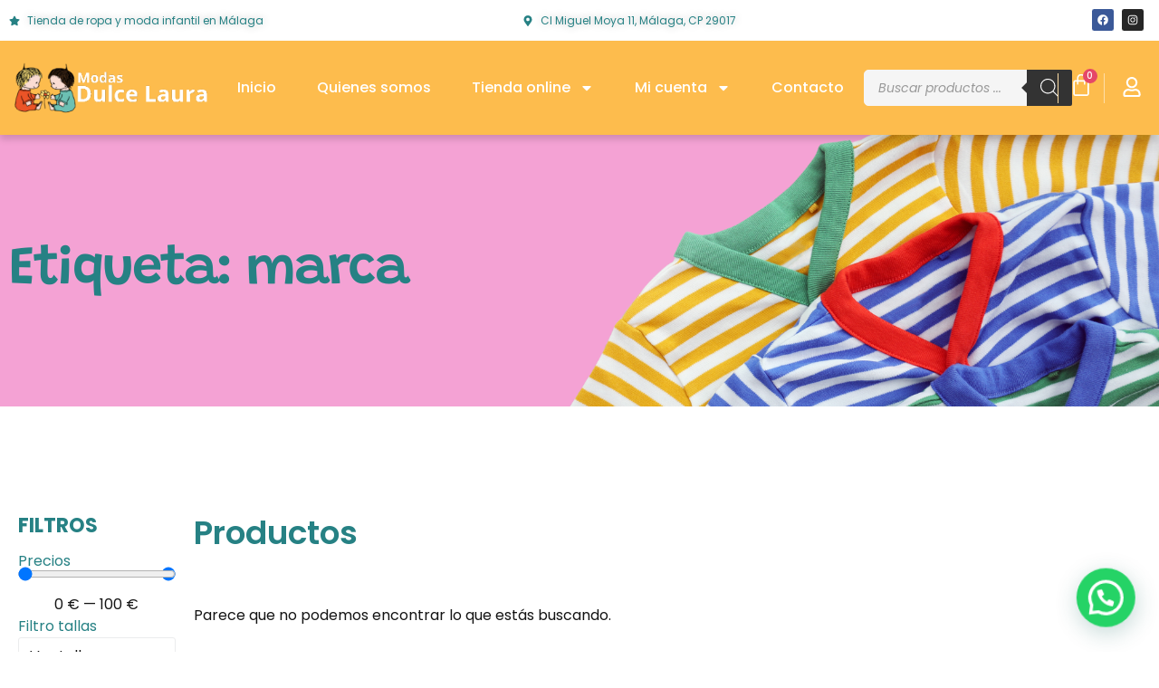

--- FILE ---
content_type: text/html; charset=UTF-8
request_url: https://modasdula.com/etiqueta-producto/marca/
body_size: 39005
content:
<!doctype html>
<html lang="es" prefix="og: https://ogp.me/ns#">
<head>
	<meta charset="UTF-8">
	<meta name="viewport" content="width=device-width, initial-scale=1">
	<link rel="profile" href="https://gmpg.org/xfn/11">
		<style>img:is([sizes="auto" i], [sizes^="auto," i]) { contain-intrinsic-size: 3000px 1500px }</style>
	<script>window._wca = window._wca || [];</script>

<!-- Optimización para motores de búsqueda de Rank Math -  https://rankmath.com/ -->
<title>marca archivos - Modas Dula</title>
<meta name="robots" content="index, follow, max-snippet:-1, max-video-preview:-1, max-image-preview:large"/>
<link rel="canonical" href="https://modasdula.com/etiqueta-producto/marca/" />
<meta property="og:locale" content="es_ES" />
<meta property="og:type" content="article" />
<meta property="og:title" content="marca archivos - Modas Dula" />
<meta property="og:url" content="https://modasdula.com/etiqueta-producto/marca/" />
<meta property="og:site_name" content="Modas Dulce Laura" />
<meta name="twitter:card" content="summary_large_image" />
<meta name="twitter:title" content="marca archivos - Modas Dula" />
<meta name="twitter:label1" content="Elementos" />
<meta name="twitter:data1" content="1" />
<script type="application/ld+json" class="rank-math-schema">{"@context":"https://schema.org","@graph":[{"@type":"Organization","@id":"https://modasdula.com/#organization","name":"Modas Dulce Laura"},{"@type":"WebSite","@id":"https://modasdula.com/#website","url":"https://modasdula.com","name":"Modas Dulce Laura","publisher":{"@id":"https://modasdula.com/#organization"},"inLanguage":"es"},{"@type":"BreadcrumbList","@id":"https://modasdula.com/etiqueta-producto/marca/#breadcrumb","itemListElement":[{"@type":"ListItem","position":"1","item":{"@id":"https://modasdula.com","name":"Portada"}},{"@type":"ListItem","position":"2","item":{"@id":"https://modasdula.com/tienda/","name":"Tienda"}},{"@type":"ListItem","position":"3","item":{"@id":"https://modasdula.com/etiqueta-producto/marca/","name":"Productos etiquetados &ldquo;marca&rdquo;"}}]},{"@type":"CollectionPage","@id":"https://modasdula.com/etiqueta-producto/marca/#webpage","url":"https://modasdula.com/etiqueta-producto/marca/","name":"marca archivos - Modas Dula","isPartOf":{"@id":"https://modasdula.com/#website"},"inLanguage":"es","breadcrumb":{"@id":"https://modasdula.com/etiqueta-producto/marca/#breadcrumb"}}]}</script>
<!-- /Plugin Rank Math WordPress SEO -->

<link rel='dns-prefetch' href='//stats.wp.com' />
<link rel='dns-prefetch' href='//www.googletagmanager.com' />
<link rel='preconnect' href='//c0.wp.com' />
<link rel="alternate" type="application/rss+xml" title="Modas Dula &raquo; Feed" href="https://modasdula.com/feed/" />
<link rel="alternate" type="application/rss+xml" title="Modas Dula &raquo; Feed de los comentarios" href="https://modasdula.com/comments/feed/" />
<link rel="alternate" type="application/rss+xml" title="Modas Dula &raquo; marca Etiqueta Feed" href="https://modasdula.com/etiqueta-producto/marca/feed/" />
<script>
window._wpemojiSettings = {"baseUrl":"https:\/\/s.w.org\/images\/core\/emoji\/16.0.1\/72x72\/","ext":".png","svgUrl":"https:\/\/s.w.org\/images\/core\/emoji\/16.0.1\/svg\/","svgExt":".svg","source":{"concatemoji":"https:\/\/modasdula.com\/wp-includes\/js\/wp-emoji-release.min.js?ver=6.8.3"}};
/*! This file is auto-generated */
!function(s,n){var o,i,e;function c(e){try{var t={supportTests:e,timestamp:(new Date).valueOf()};sessionStorage.setItem(o,JSON.stringify(t))}catch(e){}}function p(e,t,n){e.clearRect(0,0,e.canvas.width,e.canvas.height),e.fillText(t,0,0);var t=new Uint32Array(e.getImageData(0,0,e.canvas.width,e.canvas.height).data),a=(e.clearRect(0,0,e.canvas.width,e.canvas.height),e.fillText(n,0,0),new Uint32Array(e.getImageData(0,0,e.canvas.width,e.canvas.height).data));return t.every(function(e,t){return e===a[t]})}function u(e,t){e.clearRect(0,0,e.canvas.width,e.canvas.height),e.fillText(t,0,0);for(var n=e.getImageData(16,16,1,1),a=0;a<n.data.length;a++)if(0!==n.data[a])return!1;return!0}function f(e,t,n,a){switch(t){case"flag":return n(e,"\ud83c\udff3\ufe0f\u200d\u26a7\ufe0f","\ud83c\udff3\ufe0f\u200b\u26a7\ufe0f")?!1:!n(e,"\ud83c\udde8\ud83c\uddf6","\ud83c\udde8\u200b\ud83c\uddf6")&&!n(e,"\ud83c\udff4\udb40\udc67\udb40\udc62\udb40\udc65\udb40\udc6e\udb40\udc67\udb40\udc7f","\ud83c\udff4\u200b\udb40\udc67\u200b\udb40\udc62\u200b\udb40\udc65\u200b\udb40\udc6e\u200b\udb40\udc67\u200b\udb40\udc7f");case"emoji":return!a(e,"\ud83e\udedf")}return!1}function g(e,t,n,a){var r="undefined"!=typeof WorkerGlobalScope&&self instanceof WorkerGlobalScope?new OffscreenCanvas(300,150):s.createElement("canvas"),o=r.getContext("2d",{willReadFrequently:!0}),i=(o.textBaseline="top",o.font="600 32px Arial",{});return e.forEach(function(e){i[e]=t(o,e,n,a)}),i}function t(e){var t=s.createElement("script");t.src=e,t.defer=!0,s.head.appendChild(t)}"undefined"!=typeof Promise&&(o="wpEmojiSettingsSupports",i=["flag","emoji"],n.supports={everything:!0,everythingExceptFlag:!0},e=new Promise(function(e){s.addEventListener("DOMContentLoaded",e,{once:!0})}),new Promise(function(t){var n=function(){try{var e=JSON.parse(sessionStorage.getItem(o));if("object"==typeof e&&"number"==typeof e.timestamp&&(new Date).valueOf()<e.timestamp+604800&&"object"==typeof e.supportTests)return e.supportTests}catch(e){}return null}();if(!n){if("undefined"!=typeof Worker&&"undefined"!=typeof OffscreenCanvas&&"undefined"!=typeof URL&&URL.createObjectURL&&"undefined"!=typeof Blob)try{var e="postMessage("+g.toString()+"("+[JSON.stringify(i),f.toString(),p.toString(),u.toString()].join(",")+"));",a=new Blob([e],{type:"text/javascript"}),r=new Worker(URL.createObjectURL(a),{name:"wpTestEmojiSupports"});return void(r.onmessage=function(e){c(n=e.data),r.terminate(),t(n)})}catch(e){}c(n=g(i,f,p,u))}t(n)}).then(function(e){for(var t in e)n.supports[t]=e[t],n.supports.everything=n.supports.everything&&n.supports[t],"flag"!==t&&(n.supports.everythingExceptFlag=n.supports.everythingExceptFlag&&n.supports[t]);n.supports.everythingExceptFlag=n.supports.everythingExceptFlag&&!n.supports.flag,n.DOMReady=!1,n.readyCallback=function(){n.DOMReady=!0}}).then(function(){return e}).then(function(){var e;n.supports.everything||(n.readyCallback(),(e=n.source||{}).concatemoji?t(e.concatemoji):e.wpemoji&&e.twemoji&&(t(e.twemoji),t(e.wpemoji)))}))}((window,document),window._wpemojiSettings);
</script>
<style id='wp-emoji-styles-inline-css'>

	img.wp-smiley, img.emoji {
		display: inline !important;
		border: none !important;
		box-shadow: none !important;
		height: 1em !important;
		width: 1em !important;
		margin: 0 0.07em !important;
		vertical-align: -0.1em !important;
		background: none !important;
		padding: 0 !important;
	}
</style>
<link rel='stylesheet' id='wp-block-library-css' href='https://c0.wp.com/c/6.8.3/wp-includes/css/dist/block-library/style.min.css' media='all' />
<link rel='stylesheet' id='mediaelement-css' href='https://c0.wp.com/c/6.8.3/wp-includes/js/mediaelement/mediaelementplayer-legacy.min.css' media='all' />
<link rel='stylesheet' id='wp-mediaelement-css' href='https://c0.wp.com/c/6.8.3/wp-includes/js/mediaelement/wp-mediaelement.min.css' media='all' />
<style id='jetpack-sharing-buttons-style-inline-css'>
.jetpack-sharing-buttons__services-list{display:flex;flex-direction:row;flex-wrap:wrap;gap:0;list-style-type:none;margin:5px;padding:0}.jetpack-sharing-buttons__services-list.has-small-icon-size{font-size:12px}.jetpack-sharing-buttons__services-list.has-normal-icon-size{font-size:16px}.jetpack-sharing-buttons__services-list.has-large-icon-size{font-size:24px}.jetpack-sharing-buttons__services-list.has-huge-icon-size{font-size:36px}@media print{.jetpack-sharing-buttons__services-list{display:none!important}}.editor-styles-wrapper .wp-block-jetpack-sharing-buttons{gap:0;padding-inline-start:0}ul.jetpack-sharing-buttons__services-list.has-background{padding:1.25em 2.375em}
</style>
<style id='joinchat-button-style-inline-css'>
.wp-block-joinchat-button{border:none!important;text-align:center}.wp-block-joinchat-button figure{display:table;margin:0 auto;padding:0}.wp-block-joinchat-button figcaption{font:normal normal 400 .6em/2em var(--wp--preset--font-family--system-font,sans-serif);margin:0;padding:0}.wp-block-joinchat-button .joinchat-button__qr{background-color:#fff;border:6px solid #25d366;border-radius:30px;box-sizing:content-box;display:block;height:200px;margin:auto;overflow:hidden;padding:10px;width:200px}.wp-block-joinchat-button .joinchat-button__qr canvas,.wp-block-joinchat-button .joinchat-button__qr img{display:block;margin:auto}.wp-block-joinchat-button .joinchat-button__link{align-items:center;background-color:#25d366;border:6px solid #25d366;border-radius:30px;display:inline-flex;flex-flow:row nowrap;justify-content:center;line-height:1.25em;margin:0 auto;text-decoration:none}.wp-block-joinchat-button .joinchat-button__link:before{background:transparent var(--joinchat-ico) no-repeat center;background-size:100%;content:"";display:block;height:1.5em;margin:-.75em .75em -.75em 0;width:1.5em}.wp-block-joinchat-button figure+.joinchat-button__link{margin-top:10px}@media (orientation:landscape)and (min-height:481px),(orientation:portrait)and (min-width:481px){.wp-block-joinchat-button.joinchat-button--qr-only figure+.joinchat-button__link{display:none}}@media (max-width:480px),(orientation:landscape)and (max-height:480px){.wp-block-joinchat-button figure{display:none}}

</style>
<style id='global-styles-inline-css'>
:root{--wp--preset--aspect-ratio--square: 1;--wp--preset--aspect-ratio--4-3: 4/3;--wp--preset--aspect-ratio--3-4: 3/4;--wp--preset--aspect-ratio--3-2: 3/2;--wp--preset--aspect-ratio--2-3: 2/3;--wp--preset--aspect-ratio--16-9: 16/9;--wp--preset--aspect-ratio--9-16: 9/16;--wp--preset--color--black: #000000;--wp--preset--color--cyan-bluish-gray: #abb8c3;--wp--preset--color--white: #ffffff;--wp--preset--color--pale-pink: #f78da7;--wp--preset--color--vivid-red: #cf2e2e;--wp--preset--color--luminous-vivid-orange: #ff6900;--wp--preset--color--luminous-vivid-amber: #fcb900;--wp--preset--color--light-green-cyan: #7bdcb5;--wp--preset--color--vivid-green-cyan: #00d084;--wp--preset--color--pale-cyan-blue: #8ed1fc;--wp--preset--color--vivid-cyan-blue: #0693e3;--wp--preset--color--vivid-purple: #9b51e0;--wp--preset--gradient--vivid-cyan-blue-to-vivid-purple: linear-gradient(135deg,rgba(6,147,227,1) 0%,rgb(155,81,224) 100%);--wp--preset--gradient--light-green-cyan-to-vivid-green-cyan: linear-gradient(135deg,rgb(122,220,180) 0%,rgb(0,208,130) 100%);--wp--preset--gradient--luminous-vivid-amber-to-luminous-vivid-orange: linear-gradient(135deg,rgba(252,185,0,1) 0%,rgba(255,105,0,1) 100%);--wp--preset--gradient--luminous-vivid-orange-to-vivid-red: linear-gradient(135deg,rgba(255,105,0,1) 0%,rgb(207,46,46) 100%);--wp--preset--gradient--very-light-gray-to-cyan-bluish-gray: linear-gradient(135deg,rgb(238,238,238) 0%,rgb(169,184,195) 100%);--wp--preset--gradient--cool-to-warm-spectrum: linear-gradient(135deg,rgb(74,234,220) 0%,rgb(151,120,209) 20%,rgb(207,42,186) 40%,rgb(238,44,130) 60%,rgb(251,105,98) 80%,rgb(254,248,76) 100%);--wp--preset--gradient--blush-light-purple: linear-gradient(135deg,rgb(255,206,236) 0%,rgb(152,150,240) 100%);--wp--preset--gradient--blush-bordeaux: linear-gradient(135deg,rgb(254,205,165) 0%,rgb(254,45,45) 50%,rgb(107,0,62) 100%);--wp--preset--gradient--luminous-dusk: linear-gradient(135deg,rgb(255,203,112) 0%,rgb(199,81,192) 50%,rgb(65,88,208) 100%);--wp--preset--gradient--pale-ocean: linear-gradient(135deg,rgb(255,245,203) 0%,rgb(182,227,212) 50%,rgb(51,167,181) 100%);--wp--preset--gradient--electric-grass: linear-gradient(135deg,rgb(202,248,128) 0%,rgb(113,206,126) 100%);--wp--preset--gradient--midnight: linear-gradient(135deg,rgb(2,3,129) 0%,rgb(40,116,252) 100%);--wp--preset--font-size--small: 13px;--wp--preset--font-size--medium: 20px;--wp--preset--font-size--large: 36px;--wp--preset--font-size--x-large: 42px;--wp--preset--spacing--20: 0.44rem;--wp--preset--spacing--30: 0.67rem;--wp--preset--spacing--40: 1rem;--wp--preset--spacing--50: 1.5rem;--wp--preset--spacing--60: 2.25rem;--wp--preset--spacing--70: 3.38rem;--wp--preset--spacing--80: 5.06rem;--wp--preset--shadow--natural: 6px 6px 9px rgba(0, 0, 0, 0.2);--wp--preset--shadow--deep: 12px 12px 50px rgba(0, 0, 0, 0.4);--wp--preset--shadow--sharp: 6px 6px 0px rgba(0, 0, 0, 0.2);--wp--preset--shadow--outlined: 6px 6px 0px -3px rgba(255, 255, 255, 1), 6px 6px rgba(0, 0, 0, 1);--wp--preset--shadow--crisp: 6px 6px 0px rgba(0, 0, 0, 1);}:root { --wp--style--global--content-size: 800px;--wp--style--global--wide-size: 1200px; }:where(body) { margin: 0; }.wp-site-blocks > .alignleft { float: left; margin-right: 2em; }.wp-site-blocks > .alignright { float: right; margin-left: 2em; }.wp-site-blocks > .aligncenter { justify-content: center; margin-left: auto; margin-right: auto; }:where(.wp-site-blocks) > * { margin-block-start: 24px; margin-block-end: 0; }:where(.wp-site-blocks) > :first-child { margin-block-start: 0; }:where(.wp-site-blocks) > :last-child { margin-block-end: 0; }:root { --wp--style--block-gap: 24px; }:root :where(.is-layout-flow) > :first-child{margin-block-start: 0;}:root :where(.is-layout-flow) > :last-child{margin-block-end: 0;}:root :where(.is-layout-flow) > *{margin-block-start: 24px;margin-block-end: 0;}:root :where(.is-layout-constrained) > :first-child{margin-block-start: 0;}:root :where(.is-layout-constrained) > :last-child{margin-block-end: 0;}:root :where(.is-layout-constrained) > *{margin-block-start: 24px;margin-block-end: 0;}:root :where(.is-layout-flex){gap: 24px;}:root :where(.is-layout-grid){gap: 24px;}.is-layout-flow > .alignleft{float: left;margin-inline-start: 0;margin-inline-end: 2em;}.is-layout-flow > .alignright{float: right;margin-inline-start: 2em;margin-inline-end: 0;}.is-layout-flow > .aligncenter{margin-left: auto !important;margin-right: auto !important;}.is-layout-constrained > .alignleft{float: left;margin-inline-start: 0;margin-inline-end: 2em;}.is-layout-constrained > .alignright{float: right;margin-inline-start: 2em;margin-inline-end: 0;}.is-layout-constrained > .aligncenter{margin-left: auto !important;margin-right: auto !important;}.is-layout-constrained > :where(:not(.alignleft):not(.alignright):not(.alignfull)){max-width: var(--wp--style--global--content-size);margin-left: auto !important;margin-right: auto !important;}.is-layout-constrained > .alignwide{max-width: var(--wp--style--global--wide-size);}body .is-layout-flex{display: flex;}.is-layout-flex{flex-wrap: wrap;align-items: center;}.is-layout-flex > :is(*, div){margin: 0;}body .is-layout-grid{display: grid;}.is-layout-grid > :is(*, div){margin: 0;}body{padding-top: 0px;padding-right: 0px;padding-bottom: 0px;padding-left: 0px;}a:where(:not(.wp-element-button)){text-decoration: underline;}:root :where(.wp-element-button, .wp-block-button__link){background-color: #32373c;border-width: 0;color: #fff;font-family: inherit;font-size: inherit;line-height: inherit;padding: calc(0.667em + 2px) calc(1.333em + 2px);text-decoration: none;}.has-black-color{color: var(--wp--preset--color--black) !important;}.has-cyan-bluish-gray-color{color: var(--wp--preset--color--cyan-bluish-gray) !important;}.has-white-color{color: var(--wp--preset--color--white) !important;}.has-pale-pink-color{color: var(--wp--preset--color--pale-pink) !important;}.has-vivid-red-color{color: var(--wp--preset--color--vivid-red) !important;}.has-luminous-vivid-orange-color{color: var(--wp--preset--color--luminous-vivid-orange) !important;}.has-luminous-vivid-amber-color{color: var(--wp--preset--color--luminous-vivid-amber) !important;}.has-light-green-cyan-color{color: var(--wp--preset--color--light-green-cyan) !important;}.has-vivid-green-cyan-color{color: var(--wp--preset--color--vivid-green-cyan) !important;}.has-pale-cyan-blue-color{color: var(--wp--preset--color--pale-cyan-blue) !important;}.has-vivid-cyan-blue-color{color: var(--wp--preset--color--vivid-cyan-blue) !important;}.has-vivid-purple-color{color: var(--wp--preset--color--vivid-purple) !important;}.has-black-background-color{background-color: var(--wp--preset--color--black) !important;}.has-cyan-bluish-gray-background-color{background-color: var(--wp--preset--color--cyan-bluish-gray) !important;}.has-white-background-color{background-color: var(--wp--preset--color--white) !important;}.has-pale-pink-background-color{background-color: var(--wp--preset--color--pale-pink) !important;}.has-vivid-red-background-color{background-color: var(--wp--preset--color--vivid-red) !important;}.has-luminous-vivid-orange-background-color{background-color: var(--wp--preset--color--luminous-vivid-orange) !important;}.has-luminous-vivid-amber-background-color{background-color: var(--wp--preset--color--luminous-vivid-amber) !important;}.has-light-green-cyan-background-color{background-color: var(--wp--preset--color--light-green-cyan) !important;}.has-vivid-green-cyan-background-color{background-color: var(--wp--preset--color--vivid-green-cyan) !important;}.has-pale-cyan-blue-background-color{background-color: var(--wp--preset--color--pale-cyan-blue) !important;}.has-vivid-cyan-blue-background-color{background-color: var(--wp--preset--color--vivid-cyan-blue) !important;}.has-vivid-purple-background-color{background-color: var(--wp--preset--color--vivid-purple) !important;}.has-black-border-color{border-color: var(--wp--preset--color--black) !important;}.has-cyan-bluish-gray-border-color{border-color: var(--wp--preset--color--cyan-bluish-gray) !important;}.has-white-border-color{border-color: var(--wp--preset--color--white) !important;}.has-pale-pink-border-color{border-color: var(--wp--preset--color--pale-pink) !important;}.has-vivid-red-border-color{border-color: var(--wp--preset--color--vivid-red) !important;}.has-luminous-vivid-orange-border-color{border-color: var(--wp--preset--color--luminous-vivid-orange) !important;}.has-luminous-vivid-amber-border-color{border-color: var(--wp--preset--color--luminous-vivid-amber) !important;}.has-light-green-cyan-border-color{border-color: var(--wp--preset--color--light-green-cyan) !important;}.has-vivid-green-cyan-border-color{border-color: var(--wp--preset--color--vivid-green-cyan) !important;}.has-pale-cyan-blue-border-color{border-color: var(--wp--preset--color--pale-cyan-blue) !important;}.has-vivid-cyan-blue-border-color{border-color: var(--wp--preset--color--vivid-cyan-blue) !important;}.has-vivid-purple-border-color{border-color: var(--wp--preset--color--vivid-purple) !important;}.has-vivid-cyan-blue-to-vivid-purple-gradient-background{background: var(--wp--preset--gradient--vivid-cyan-blue-to-vivid-purple) !important;}.has-light-green-cyan-to-vivid-green-cyan-gradient-background{background: var(--wp--preset--gradient--light-green-cyan-to-vivid-green-cyan) !important;}.has-luminous-vivid-amber-to-luminous-vivid-orange-gradient-background{background: var(--wp--preset--gradient--luminous-vivid-amber-to-luminous-vivid-orange) !important;}.has-luminous-vivid-orange-to-vivid-red-gradient-background{background: var(--wp--preset--gradient--luminous-vivid-orange-to-vivid-red) !important;}.has-very-light-gray-to-cyan-bluish-gray-gradient-background{background: var(--wp--preset--gradient--very-light-gray-to-cyan-bluish-gray) !important;}.has-cool-to-warm-spectrum-gradient-background{background: var(--wp--preset--gradient--cool-to-warm-spectrum) !important;}.has-blush-light-purple-gradient-background{background: var(--wp--preset--gradient--blush-light-purple) !important;}.has-blush-bordeaux-gradient-background{background: var(--wp--preset--gradient--blush-bordeaux) !important;}.has-luminous-dusk-gradient-background{background: var(--wp--preset--gradient--luminous-dusk) !important;}.has-pale-ocean-gradient-background{background: var(--wp--preset--gradient--pale-ocean) !important;}.has-electric-grass-gradient-background{background: var(--wp--preset--gradient--electric-grass) !important;}.has-midnight-gradient-background{background: var(--wp--preset--gradient--midnight) !important;}.has-small-font-size{font-size: var(--wp--preset--font-size--small) !important;}.has-medium-font-size{font-size: var(--wp--preset--font-size--medium) !important;}.has-large-font-size{font-size: var(--wp--preset--font-size--large) !important;}.has-x-large-font-size{font-size: var(--wp--preset--font-size--x-large) !important;}
:root :where(.wp-block-pullquote){font-size: 1.5em;line-height: 1.6;}
</style>
<link rel='stylesheet' id='contact-form-7-css' href='https://modasdula.com/wp-content/plugins/contact-form-7/includes/css/styles.css?ver=6.1.4' media='all' />
<link rel='stylesheet' id='woocommerce-layout-css' href='https://c0.wp.com/p/woocommerce/10.4.3/assets/css/woocommerce-layout.css' media='all' />
<style id='woocommerce-layout-inline-css'>

	.infinite-scroll .woocommerce-pagination {
		display: none;
	}
</style>
<link rel='stylesheet' id='woocommerce-smallscreen-css' href='https://c0.wp.com/p/woocommerce/10.4.3/assets/css/woocommerce-smallscreen.css' media='only screen and (max-width: 768px)' />
<link rel='stylesheet' id='woocommerce-general-css' href='https://c0.wp.com/p/woocommerce/10.4.3/assets/css/woocommerce.css' media='all' />
<style id='woocommerce-inline-inline-css'>
.woocommerce form .form-row .required { visibility: visible; }
</style>
<link rel='stylesheet' id='dgwt-wcas-style-css' href='https://modasdula.com/wp-content/plugins/ajax-search-for-woocommerce/assets/css/style.min.css?ver=1.32.2' media='all' />
<link rel='stylesheet' id='hello-elementor-css' href='https://modasdula.com/wp-content/themes/hello-elementor/assets/css/reset.css?ver=3.4.5' media='all' />
<link rel='stylesheet' id='hello-elementor-theme-style-css' href='https://modasdula.com/wp-content/themes/hello-elementor/assets/css/theme.css?ver=3.4.5' media='all' />
<link rel='stylesheet' id='hello-elementor-header-footer-css' href='https://modasdula.com/wp-content/themes/hello-elementor/assets/css/header-footer.css?ver=3.4.5' media='all' />
<link rel='stylesheet' id='elementor-frontend-css' href='https://modasdula.com/wp-content/plugins/elementor/assets/css/frontend.min.css?ver=3.34.0' media='all' />
<style id='elementor-frontend-inline-css'>
.elementor-kit-33998{--e-global-color-primary:#FDBC4D;--e-global-color-secondary:#268184;--e-global-color-text:#141414;--e-global-color-accent:#E54768;--e-global-color-57de2130:#4054B2;--e-global-color-4b06659c:#23A455;--e-global-color-7ae47d9f:#000;--e-global-color-6cb330d7:#FFF;--e-global-color-dea41e4:#FFFFFF;--e-global-color-a185853:#FEDEA7;--e-global-color-308e809:#ABD17C;--e-global-color-a291686:#C5DCA4;--e-global-color-91455cb:#F88CA4;--e-global-color-824d524:#F4AABB;--e-global-color-bbae9c9:#F5F5F5;--e-global-color-0eb8edb:#DFE0DF;--e-global-typography-primary-font-family:"Grandstander";--e-global-typography-primary-font-size:84px;--e-global-typography-primary-font-weight:600;--e-global-typography-primary-line-height:1em;--e-global-typography-primary-letter-spacing:-2px;--e-global-typography-secondary-font-family:"Poppins";--e-global-typography-secondary-font-size:46px;--e-global-typography-secondary-font-weight:600;--e-global-typography-secondary-line-height:1.1em;--e-global-typography-text-font-family:"Poppins";--e-global-typography-text-font-size:16px;--e-global-typography-text-line-height:1.5em;--e-global-typography-accent-font-family:"Caveat";--e-global-typography-accent-font-size:24px;--e-global-typography-accent-font-weight:700;--e-global-typography-accent-line-height:1.2em;--e-global-typography-accent-letter-spacing:3px;--e-global-typography-b2ce6af-font-family:"Poppins";--e-global-typography-b2ce6af-font-size:16px;--e-global-typography-b2ce6af-line-height:1.5em;--e-global-typography-69c152f-font-family:"Poppins";--e-global-typography-69c152f-font-size:14px;--e-global-typography-69c152f-line-height:1.6em;--e-global-typography-520c191-font-family:"Poppins";--e-global-typography-520c191-font-size:16px;--e-global-typography-520c191-font-weight:500;--e-global-typography-583e54c-font-family:"Grandstander";--e-global-typography-583e54c-font-size:84px;--e-global-typography-583e54c-font-weight:600;--e-global-typography-583e54c-line-height:1em;--e-global-typography-583e54c-letter-spacing:-2px;--e-global-typography-5d167aa-font-family:"Poppins";--e-global-typography-5d167aa-font-size:46px;--e-global-typography-5d167aa-font-weight:600;--e-global-typography-5d167aa-line-height:1.1em;--e-global-typography-d3dae9a-font-family:"Poppins";--e-global-typography-d3dae9a-font-size:36px;--e-global-typography-d3dae9a-font-weight:600;--e-global-typography-d3dae9a-line-height:1.1em;--e-global-typography-83682a1-font-family:"Poppins";--e-global-typography-83682a1-font-size:28px;--e-global-typography-83682a1-font-weight:600;--e-global-typography-83682a1-line-height:1.1em;--e-global-typography-7044a64-font-family:"Poppins";--e-global-typography-7044a64-font-size:21px;--e-global-typography-7044a64-font-weight:600;--e-global-typography-7044a64-line-height:1.2em;--e-global-typography-84ca66e-font-family:"Caveat";--e-global-typography-84ca66e-font-size:24px;--e-global-typography-84ca66e-font-weight:700;--e-global-typography-84ca66e-line-height:1.2em;--e-global-typography-84ca66e-letter-spacing:3px;--e-global-typography-112b6c4-font-family:"Heebo";--e-global-typography-112b6c4-font-size:13px;--e-global-typography-112b6c4-font-weight:300;color:var( --e-global-color-text );font-family:var( --e-global-typography-b2ce6af-font-family ), Sans-serif;font-size:var( --e-global-typography-b2ce6af-font-size );line-height:var( --e-global-typography-b2ce6af-line-height );}.elementor-kit-33998 button,.elementor-kit-33998 input[type="button"],.elementor-kit-33998 input[type="submit"],.elementor-kit-33998 .elementor-button{background-color:var( --e-global-color-accent );font-weight:500;text-transform:uppercase;letter-spacing:1px;color:var( --e-global-color-dea41e4 );border-style:solid;border-width:0px 0px 0px 0px;border-radius:5px 5px 5px 5px;}.elementor-kit-33998 button:hover,.elementor-kit-33998 button:focus,.elementor-kit-33998 input[type="button"]:hover,.elementor-kit-33998 input[type="button"]:focus,.elementor-kit-33998 input[type="submit"]:hover,.elementor-kit-33998 input[type="submit"]:focus,.elementor-kit-33998 .elementor-button:hover,.elementor-kit-33998 .elementor-button:focus{background-color:var( --e-global-color-primary );color:var( --e-global-color-text );border-style:solid;border-width:0px 0px 0px 0px;}.elementor-kit-33998 e-page-transition{background-color:#FFBC7D;}.elementor-kit-33998 a{color:var( --e-global-color-text );}.elementor-kit-33998 a:hover{color:var( --e-global-color-accent );}.elementor-kit-33998 h1{color:var( --e-global-color-secondary );font-family:var( --e-global-typography-583e54c-font-family ), Sans-serif;font-size:var( --e-global-typography-583e54c-font-size );font-weight:var( --e-global-typography-583e54c-font-weight );line-height:var( --e-global-typography-583e54c-line-height );letter-spacing:var( --e-global-typography-583e54c-letter-spacing );}.elementor-kit-33998 h2{color:var( --e-global-color-secondary );font-family:var( --e-global-typography-5d167aa-font-family ), Sans-serif;font-size:var( --e-global-typography-5d167aa-font-size );font-weight:var( --e-global-typography-5d167aa-font-weight );line-height:var( --e-global-typography-5d167aa-line-height );}.elementor-kit-33998 h3{color:var( --e-global-color-secondary );font-family:var( --e-global-typography-d3dae9a-font-family ), Sans-serif;font-size:var( --e-global-typography-d3dae9a-font-size );font-weight:var( --e-global-typography-d3dae9a-font-weight );line-height:var( --e-global-typography-d3dae9a-line-height );}.elementor-kit-33998 h4{color:var( --e-global-color-secondary );font-family:var( --e-global-typography-83682a1-font-family ), Sans-serif;font-size:var( --e-global-typography-83682a1-font-size );font-weight:var( --e-global-typography-83682a1-font-weight );line-height:var( --e-global-typography-83682a1-line-height );}.elementor-kit-33998 h5{color:var( --e-global-color-secondary );font-family:var( --e-global-typography-7044a64-font-family ), Sans-serif;font-size:var( --e-global-typography-7044a64-font-size );font-weight:var( --e-global-typography-7044a64-font-weight );line-height:var( --e-global-typography-7044a64-line-height );}.elementor-kit-33998 h6{color:var( --e-global-color-primary );font-family:var( --e-global-typography-84ca66e-font-family ), Sans-serif;font-size:var( --e-global-typography-84ca66e-font-size );font-weight:var( --e-global-typography-84ca66e-font-weight );line-height:var( --e-global-typography-84ca66e-line-height );letter-spacing:var( --e-global-typography-84ca66e-letter-spacing );}.elementor-kit-33998 label{font-weight:600;line-height:1.5em;}.elementor-kit-33998 input:not([type="button"]):not([type="submit"]),.elementor-kit-33998 textarea,.elementor-kit-33998 .elementor-field-textual{color:var( --e-global-color-text );background-color:var( --e-global-color-bbae9c9 );border-style:solid;border-width:1px 1px 1px 1px;border-color:var( --e-global-color-bbae9c9 );border-radius:5px 5px 5px 5px;}.elementor-kit-33998 input:focus:not([type="button"]):not([type="submit"]),.elementor-kit-33998 textarea:focus,.elementor-kit-33998 .elementor-field-textual:focus{color:var( --e-global-color-text );background-color:var( --e-global-color-dea41e4 );border-style:solid;border-width:1px 1px 1px 1px;border-color:var( --e-global-color-91455cb );}.elementor-section.elementor-section-boxed > .elementor-container{max-width:1280px;}.e-con{--container-max-width:1280px;}.elementor-widget:not(:last-child){margin-block-end:20px;}.elementor-element{--widgets-spacing:20px 20px;--widgets-spacing-row:20px;--widgets-spacing-column:20px;}{}h1.entry-title{display:var(--page-title-display);}@media(max-width:1024px){.elementor-kit-33998{--e-global-typography-primary-font-size:68px;--e-global-typography-secondary-font-size:38px;--e-global-typography-text-font-size:15px;--e-global-typography-accent-font-size:20px;--e-global-typography-b2ce6af-font-size:15px;--e-global-typography-69c152f-font-size:13px;--e-global-typography-520c191-font-size:15px;--e-global-typography-583e54c-font-size:68px;--e-global-typography-5d167aa-font-size:38px;--e-global-typography-d3dae9a-font-size:30px;--e-global-typography-83682a1-font-size:24px;--e-global-typography-7044a64-font-size:18px;--e-global-typography-84ca66e-font-size:20px;--e-global-typography-112b6c4-font-size:12px;font-size:var( --e-global-typography-b2ce6af-font-size );line-height:var( --e-global-typography-b2ce6af-line-height );}.elementor-kit-33998 h1{font-size:var( --e-global-typography-583e54c-font-size );line-height:var( --e-global-typography-583e54c-line-height );letter-spacing:var( --e-global-typography-583e54c-letter-spacing );}.elementor-kit-33998 h2{font-size:var( --e-global-typography-5d167aa-font-size );line-height:var( --e-global-typography-5d167aa-line-height );}.elementor-kit-33998 h3{font-size:var( --e-global-typography-d3dae9a-font-size );line-height:var( --e-global-typography-d3dae9a-line-height );}.elementor-kit-33998 h4{font-size:var( --e-global-typography-83682a1-font-size );line-height:var( --e-global-typography-83682a1-line-height );}.elementor-kit-33998 h5{font-size:var( --e-global-typography-7044a64-font-size );line-height:var( --e-global-typography-7044a64-line-height );}.elementor-kit-33998 h6{font-size:var( --e-global-typography-84ca66e-font-size );line-height:var( --e-global-typography-84ca66e-line-height );letter-spacing:var( --e-global-typography-84ca66e-letter-spacing );}.elementor-section.elementor-section-boxed > .elementor-container{max-width:1024px;}.e-con{--container-max-width:1024px;}}@media(max-width:767px){.elementor-kit-33998{--e-global-typography-primary-font-size:54px;--e-global-typography-secondary-font-size:29px;--e-global-typography-text-font-size:14px;--e-global-typography-accent-font-size:17px;--e-global-typography-b2ce6af-font-size:14px;--e-global-typography-69c152f-font-size:12px;--e-global-typography-520c191-font-size:14px;--e-global-typography-583e54c-font-size:54px;--e-global-typography-5d167aa-font-size:29px;--e-global-typography-d3dae9a-font-size:24px;--e-global-typography-83682a1-font-size:20px;--e-global-typography-7044a64-font-size:16px;--e-global-typography-84ca66e-font-size:17px;--e-global-typography-112b6c4-font-size:11px;font-size:var( --e-global-typography-b2ce6af-font-size );line-height:var( --e-global-typography-b2ce6af-line-height );}.elementor-kit-33998 h1{font-size:var( --e-global-typography-583e54c-font-size );line-height:var( --e-global-typography-583e54c-line-height );letter-spacing:var( --e-global-typography-583e54c-letter-spacing );}.elementor-kit-33998 h2{font-size:var( --e-global-typography-5d167aa-font-size );line-height:var( --e-global-typography-5d167aa-line-height );}.elementor-kit-33998 h3{font-size:var( --e-global-typography-d3dae9a-font-size );line-height:var( --e-global-typography-d3dae9a-line-height );}.elementor-kit-33998 h4{font-size:var( --e-global-typography-83682a1-font-size );line-height:var( --e-global-typography-83682a1-line-height );}.elementor-kit-33998 h5{font-size:var( --e-global-typography-7044a64-font-size );line-height:var( --e-global-typography-7044a64-line-height );}.elementor-kit-33998 h6{font-size:var( --e-global-typography-84ca66e-font-size );line-height:var( --e-global-typography-84ca66e-line-height );letter-spacing:var( --e-global-typography-84ca66e-letter-spacing );}.elementor-section.elementor-section-boxed > .elementor-container{max-width:767px;}.e-con{--container-max-width:767px;}}
.elementor-34077 .elementor-element.elementor-element-79742151 > .elementor-container > .elementor-column > .elementor-widget-wrap{align-content:center;align-items:center;}.elementor-34077 .elementor-element.elementor-element-79742151:not(.elementor-motion-effects-element-type-background), .elementor-34077 .elementor-element.elementor-element-79742151 > .elementor-motion-effects-container > .elementor-motion-effects-layer{background-color:var( --e-global-color-dea41e4 );}.elementor-34077 .elementor-element.elementor-element-79742151{transition:background 0.3s, border 0.3s, border-radius 0.3s, box-shadow 0.3s;z-index:10;}.elementor-34077 .elementor-element.elementor-element-79742151 > .elementor-background-overlay{transition:background 0.3s, border-radius 0.3s, opacity 0.3s;}.elementor-34077 .elementor-element.elementor-element-379a104 .elementor-icon-list-icon i{color:var( --e-global-color-secondary );transition:color 0.3s;}.elementor-34077 .elementor-element.elementor-element-379a104 .elementor-icon-list-icon svg{fill:var( --e-global-color-secondary );transition:fill 0.3s;}.elementor-34077 .elementor-element.elementor-element-379a104{--e-icon-list-icon-size:12px;--icon-vertical-offset:0px;}.elementor-34077 .elementor-element.elementor-element-379a104 .elementor-icon-list-item > .elementor-icon-list-text, .elementor-34077 .elementor-element.elementor-element-379a104 .elementor-icon-list-item > a{font-family:"Poppins", Sans-serif;font-size:12px;line-height:1.6em;}.elementor-34077 .elementor-element.elementor-element-379a104 .elementor-icon-list-text{text-shadow:0px 0px 10px rgba(0,0,0,0.3);color:var( --e-global-color-secondary );transition:color 0.3s;}.elementor-34077 .elementor-element.elementor-element-00f4630 .elementor-icon-list-icon i{color:var( --e-global-color-secondary );transition:color 0.3s;}.elementor-34077 .elementor-element.elementor-element-00f4630 .elementor-icon-list-icon svg{fill:var( --e-global-color-secondary );transition:fill 0.3s;}.elementor-34077 .elementor-element.elementor-element-00f4630{--e-icon-list-icon-size:12px;--icon-vertical-offset:0px;}.elementor-34077 .elementor-element.elementor-element-00f4630 .elementor-icon-list-item > .elementor-icon-list-text, .elementor-34077 .elementor-element.elementor-element-00f4630 .elementor-icon-list-item > a{font-family:"Poppins", Sans-serif;font-size:12px;line-height:1.6em;}.elementor-34077 .elementor-element.elementor-element-00f4630 .elementor-icon-list-text{text-shadow:0px 0px 10px rgba(0,0,0,0.3);color:var( --e-global-color-secondary );transition:color 0.3s;}.elementor-34077 .elementor-element.elementor-element-7cb89e6{--grid-template-columns:repeat(0, auto);--icon-size:12px;--grid-column-gap:5px;--grid-row-gap:0px;}.elementor-34077 .elementor-element.elementor-element-7cb89e6 .elementor-widget-container{text-align:right;}.elementor-34077 .elementor-element.elementor-element-ca2fd8 > .elementor-container > .elementor-column > .elementor-widget-wrap{align-content:center;align-items:center;}.elementor-34077 .elementor-element.elementor-element-ca2fd8:not(.elementor-motion-effects-element-type-background), .elementor-34077 .elementor-element.elementor-element-ca2fd8 > .elementor-motion-effects-container > .elementor-motion-effects-layer{background-color:var( --e-global-color-primary );}.elementor-34077 .elementor-element.elementor-element-ca2fd8 > .elementor-container{max-width:1330px;}.elementor-34077 .elementor-element.elementor-element-ca2fd8{box-shadow:0px 5px 7px 0px rgba(0, 0, 0, 0.15);transition:background 0.3s, border 0.3s, border-radius 0.3s, box-shadow 0.3s;margin-top:0px;margin-bottom:0px;padding:10px 0px 10px 0px;z-index:10;}.elementor-34077 .elementor-element.elementor-element-ca2fd8 > .elementor-background-overlay{transition:background 0.3s, border-radius 0.3s, opacity 0.3s;}.elementor-34077 .elementor-element.elementor-element-240b56a.elementor-element{--flex-grow:0;--flex-shrink:0;}.elementor-34077 .elementor-element.elementor-element-240b56a img{max-width:100%;}.elementor-34077 .elementor-element.elementor-element-4f094565 > .elementor-element-populated{padding:0px 0px 0px 0px;}.elementor-34077 .elementor-element.elementor-element-134bf636{width:var( --container-widget-width, 99.037% );max-width:99.037%;--container-widget-width:99.037%;--container-widget-flex-grow:0;--e-nav-menu-horizontal-menu-item-margin:calc( 45px / 2 );}.elementor-34077 .elementor-element.elementor-element-134bf636.elementor-element{--flex-grow:0;--flex-shrink:0;}.elementor-34077 .elementor-element.elementor-element-134bf636 .elementor-menu-toggle{margin-left:auto;background-color:#02010100;}.elementor-34077 .elementor-element.elementor-element-134bf636 .elementor-nav-menu .elementor-item{font-family:var( --e-global-typography-520c191-font-family ), Sans-serif;font-size:var( --e-global-typography-520c191-font-size );font-weight:var( --e-global-typography-520c191-font-weight );}.elementor-34077 .elementor-element.elementor-element-134bf636 .elementor-nav-menu--main .elementor-item{color:var( --e-global-color-dea41e4 );fill:var( --e-global-color-dea41e4 );padding-left:0px;padding-right:0px;}.elementor-34077 .elementor-element.elementor-element-134bf636 .elementor-nav-menu--main .elementor-item:hover,
					.elementor-34077 .elementor-element.elementor-element-134bf636 .elementor-nav-menu--main .elementor-item.elementor-item-active,
					.elementor-34077 .elementor-element.elementor-element-134bf636 .elementor-nav-menu--main .elementor-item.highlighted,
					.elementor-34077 .elementor-element.elementor-element-134bf636 .elementor-nav-menu--main .elementor-item:focus{color:var( --e-global-color-secondary );fill:var( --e-global-color-secondary );}.elementor-34077 .elementor-element.elementor-element-134bf636 .elementor-nav-menu--main .elementor-item.elementor-item-active{color:var( --e-global-color-secondary );}.elementor-34077 .elementor-element.elementor-element-134bf636 .elementor-nav-menu--main:not(.elementor-nav-menu--layout-horizontal) .elementor-nav-menu > li:not(:last-child){margin-bottom:45px;}.elementor-34077 .elementor-element.elementor-element-134bf636 .elementor-nav-menu--dropdown a, .elementor-34077 .elementor-element.elementor-element-134bf636 .elementor-menu-toggle{color:var( --e-global-color-accent );fill:var( --e-global-color-accent );}.elementor-34077 .elementor-element.elementor-element-134bf636 .elementor-nav-menu--dropdown{background-color:var( --e-global-color-dea41e4 );border-radius:5px 5px 5px 5px;}.elementor-34077 .elementor-element.elementor-element-134bf636 .elementor-nav-menu--dropdown a:hover,
					.elementor-34077 .elementor-element.elementor-element-134bf636 .elementor-nav-menu--dropdown a:focus,
					.elementor-34077 .elementor-element.elementor-element-134bf636 .elementor-nav-menu--dropdown a.elementor-item-active,
					.elementor-34077 .elementor-element.elementor-element-134bf636 .elementor-nav-menu--dropdown a.highlighted,
					.elementor-34077 .elementor-element.elementor-element-134bf636 .elementor-menu-toggle:hover,
					.elementor-34077 .elementor-element.elementor-element-134bf636 .elementor-menu-toggle:focus{color:var( --e-global-color-secondary );}.elementor-34077 .elementor-element.elementor-element-134bf636 .elementor-nav-menu--dropdown a:hover,
					.elementor-34077 .elementor-element.elementor-element-134bf636 .elementor-nav-menu--dropdown a:focus,
					.elementor-34077 .elementor-element.elementor-element-134bf636 .elementor-nav-menu--dropdown a.elementor-item-active,
					.elementor-34077 .elementor-element.elementor-element-134bf636 .elementor-nav-menu--dropdown a.highlighted{background-color:var( --e-global-color-a185853 );}.elementor-34077 .elementor-element.elementor-element-134bf636 .elementor-nav-menu--dropdown a.elementor-item-active{color:var( --e-global-color-accent );background-color:var( --e-global-color-dea41e4 );}.elementor-34077 .elementor-element.elementor-element-134bf636 .elementor-nav-menu--dropdown .elementor-item, .elementor-34077 .elementor-element.elementor-element-134bf636 .elementor-nav-menu--dropdown  .elementor-sub-item{font-family:"Poppins", Sans-serif;font-size:14px;}.elementor-34077 .elementor-element.elementor-element-134bf636 .elementor-nav-menu--dropdown li:first-child a{border-top-left-radius:5px;border-top-right-radius:5px;}.elementor-34077 .elementor-element.elementor-element-134bf636 .elementor-nav-menu--dropdown li:last-child a{border-bottom-right-radius:5px;border-bottom-left-radius:5px;}.elementor-34077 .elementor-element.elementor-element-134bf636 .elementor-nav-menu--main .elementor-nav-menu--dropdown, .elementor-34077 .elementor-element.elementor-element-134bf636 .elementor-nav-menu__container.elementor-nav-menu--dropdown{box-shadow:0px 10px 50px 0px rgba(0, 0, 0, 0.15);}.elementor-34077 .elementor-element.elementor-element-134bf636 .elementor-nav-menu--dropdown a{padding-left:12px;padding-right:12px;}.elementor-34077 .elementor-element.elementor-element-134bf636 div.elementor-menu-toggle{color:var( --e-global-color-dea41e4 );}.elementor-34077 .elementor-element.elementor-element-134bf636 div.elementor-menu-toggle svg{fill:var( --e-global-color-dea41e4 );}.elementor-34077 .elementor-element.elementor-element-134bf636 div.elementor-menu-toggle:hover, .elementor-34077 .elementor-element.elementor-element-134bf636 div.elementor-menu-toggle:focus{color:var( --e-global-color-dea41e4 );}.elementor-34077 .elementor-element.elementor-element-134bf636 div.elementor-menu-toggle:hover svg, .elementor-34077 .elementor-element.elementor-element-134bf636 div.elementor-menu-toggle:focus svg{fill:var( --e-global-color-dea41e4 );}.elementor-34077 .elementor-element.elementor-element-3526883e > .elementor-element-populated{padding:0px 0px 0px 0px;}.elementor-34077 .elementor-element.elementor-global-43123{width:var( --container-widget-width, 93.832% );max-width:93.832%;--container-widget-width:93.832%;--container-widget-flex-grow:0;}.elementor-34077 .elementor-element.elementor-global-43123.elementor-element{--flex-grow:0;--flex-shrink:0;}.elementor-34077 .elementor-element.elementor-element-696e5412 > .elementor-element-populated{padding:0px 0px 0px 0px;}.elementor-34077 .elementor-element.elementor-element-1718b381.elementor-element{--flex-grow:0;--flex-shrink:0;}.elementor-34077 .elementor-element.elementor-element-1718b381 > .elementor-widget-container{border-style:solid;border-width:0px 1px 0px 1px;border-color:var( --e-global-color-a185853 );}.elementor-34077 .elementor-element.elementor-element-1718b381{--main-alignment:center;--divider-style:solid;--subtotal-divider-style:solid;--cart-buttons-position-margin:auto;--elementor-remove-from-cart-button:none;--remove-from-cart-button:block;--toggle-button-icon-color:var( --e-global-color-dea41e4 );--toggle-button-icon-hover-color:var( --e-global-color-dea41e4 );--toggle-button-border-width:0px;--toggle-icon-size:26px;--toggle-icon-padding:0px 0px 0px 0px;--items-indicator-text-color:var( --e-global-color-dea41e4 );--items-indicator-background-color:var( --e-global-color-accent );--cart-border-style:none;--cart-close-button-color:var( --e-global-color-text );--cart-close-button-hover-color:var( --e-global-color-accent );--remove-item-button-color:var( --e-global-color-text );--remove-item-button-hover-color:var( --e-global-color-accent );--menu-cart-subtotal-color:var( --e-global-color-text );--product-variations-color:var( --e-global-color-accent );--product-price-color:var( --e-global-color-accent );--cart-footer-layout:1fr;--products-max-height-sidecart:calc(100vh - 300px);--products-max-height-minicart:calc(100vh - 450px);--cart-footer-buttons-border-radius:5px;--view-cart-button-text-color:var( --e-global-color-text );--view-cart-button-background-color:var( --e-global-color-primary );--view-cart-button-hover-text-color:var( --e-global-color-text );--view-cart-button-hover-background-color:var( --e-global-color-primary );--checkout-button-text-color:var( --e-global-color-dea41e4 );--checkout-button-background-color:var( --e-global-color-accent );--checkout-button-hover-text-color:var( --e-global-color-text );--checkout-button-hover-background-color:var( --e-global-color-primary );--empty-message-color:var( --e-global-color-text );--empty-message-alignment:left;}body:not(.rtl) .elementor-34077 .elementor-element.elementor-element-1718b381 .elementor-menu-cart__toggle .elementor-button-icon .elementor-button-icon-qty[data-counter]{right:-5px;top:-5px;}body.rtl .elementor-34077 .elementor-element.elementor-element-1718b381 .elementor-menu-cart__toggle .elementor-button-icon .elementor-button-icon-qty[data-counter]{right:5px;top:-5px;left:auto;}.elementor-34077 .elementor-element.elementor-element-1718b381 .elementor-menu-cart__subtotal{font-family:var( --e-global-typography-7044a64-font-family ), Sans-serif;font-size:var( --e-global-typography-7044a64-font-size );font-weight:var( --e-global-typography-7044a64-font-weight );line-height:var( --e-global-typography-7044a64-line-height );}.elementor-34077 .elementor-element.elementor-element-1718b381 .widget_shopping_cart_content{--subtotal-divider-left-width:0;--subtotal-divider-right-width:0;}.elementor-34077 .elementor-element.elementor-element-1718b381 .elementor-menu-cart__product-name a{font-family:var( --e-global-typography-b2ce6af-font-family ), Sans-serif;font-size:var( --e-global-typography-b2ce6af-font-size );line-height:var( --e-global-typography-b2ce6af-line-height );color:var( --e-global-color-text );}.elementor-34077 .elementor-element.elementor-element-1718b381 .elementor-menu-cart__product .variation{font-family:var( --e-global-typography-69c152f-font-family ), Sans-serif;font-size:var( --e-global-typography-69c152f-font-size );line-height:var( --e-global-typography-69c152f-line-height );}.elementor-34077 .elementor-element.elementor-element-1718b381 .elementor-menu-cart__product-price{font-family:var( --e-global-typography-b2ce6af-font-family ), Sans-serif;font-size:var( --e-global-typography-b2ce6af-font-size );line-height:var( --e-global-typography-b2ce6af-line-height );}.elementor-34077 .elementor-element.elementor-element-1718b381 .elementor-menu-cart__footer-buttons a.elementor-button--view-cart{font-family:var( --e-global-typography-520c191-font-family ), Sans-serif;font-size:var( --e-global-typography-520c191-font-size );font-weight:var( --e-global-typography-520c191-font-weight );border-radius:5px 5px 5px 5px;}.elementor-34077 .elementor-element.elementor-element-1718b381 .elementor-menu-cart__footer-buttons a.elementor-button--checkout{font-family:var( --e-global-typography-520c191-font-family ), Sans-serif;font-size:var( --e-global-typography-520c191-font-size );font-weight:var( --e-global-typography-520c191-font-weight );border-radius:5px 5px 5px 5px;}.elementor-34077 .elementor-element.elementor-element-1718b381 .woocommerce-mini-cart__empty-message{font-family:var( --e-global-typography-b2ce6af-font-family ), Sans-serif;font-size:var( --e-global-typography-b2ce6af-font-size );line-height:var( --e-global-typography-b2ce6af-line-height );}.elementor-34077 .elementor-element.elementor-element-6b4305c8 > .elementor-widget-container{margin:5px 0px 0px 0px;padding:0px 0px 0px 0px;}.elementor-34077 .elementor-element.elementor-element-6b4305c8 .elementor-icon-wrapper{text-align:center;}.elementor-34077 .elementor-element.elementor-element-6b4305c8.elementor-view-stacked .elementor-icon{background-color:var( --e-global-color-dea41e4 );}.elementor-34077 .elementor-element.elementor-element-6b4305c8.elementor-view-framed .elementor-icon, .elementor-34077 .elementor-element.elementor-element-6b4305c8.elementor-view-default .elementor-icon{color:var( --e-global-color-dea41e4 );border-color:var( --e-global-color-dea41e4 );}.elementor-34077 .elementor-element.elementor-element-6b4305c8.elementor-view-framed .elementor-icon, .elementor-34077 .elementor-element.elementor-element-6b4305c8.elementor-view-default .elementor-icon svg{fill:var( --e-global-color-dea41e4 );}.elementor-34077 .elementor-element.elementor-element-6b4305c8.elementor-view-stacked .elementor-icon:hover{background-color:var( --e-global-color-dea41e4 );}.elementor-34077 .elementor-element.elementor-element-6b4305c8.elementor-view-framed .elementor-icon:hover, .elementor-34077 .elementor-element.elementor-element-6b4305c8.elementor-view-default .elementor-icon:hover{color:var( --e-global-color-dea41e4 );border-color:var( --e-global-color-dea41e4 );}.elementor-34077 .elementor-element.elementor-element-6b4305c8.elementor-view-framed .elementor-icon:hover, .elementor-34077 .elementor-element.elementor-element-6b4305c8.elementor-view-default .elementor-icon:hover svg{fill:var( --e-global-color-dea41e4 );}.elementor-34077 .elementor-element.elementor-element-6b4305c8 .elementor-icon{font-size:22px;}.elementor-34077 .elementor-element.elementor-element-6b4305c8 .elementor-icon svg{height:22px;}.elementor-theme-builder-content-area{height:400px;}.elementor-location-header:before, .elementor-location-footer:before{content:"";display:table;clear:both;}@media(max-width:1024px){.elementor-34077 .elementor-element.elementor-element-379a104{--e-icon-list-icon-size:13px;}.elementor-34077 .elementor-element.elementor-element-379a104 .elementor-icon-list-item > .elementor-icon-list-text, .elementor-34077 .elementor-element.elementor-element-379a104 .elementor-icon-list-item > a{font-size:13px;}.elementor-34077 .elementor-element.elementor-element-00f4630{--e-icon-list-icon-size:13px;}.elementor-34077 .elementor-element.elementor-element-00f4630 .elementor-icon-list-item > .elementor-icon-list-text, .elementor-34077 .elementor-element.elementor-element-00f4630 .elementor-icon-list-item > a{font-size:13px;}.elementor-34077 .elementor-element.elementor-element-ca2fd8{padding:7px 0px 7px 0px;}.elementor-34077 .elementor-element.elementor-element-134bf636 .elementor-nav-menu .elementor-item{font-size:var( --e-global-typography-520c191-font-size );}.elementor-34077 .elementor-element.elementor-element-134bf636 .elementor-nav-menu--dropdown .elementor-item, .elementor-34077 .elementor-element.elementor-element-134bf636 .elementor-nav-menu--dropdown  .elementor-sub-item{font-size:13px;}.elementor-34077 .elementor-element.elementor-element-134bf636 .elementor-nav-menu--dropdown a{padding-left:20px;padding-right:20px;padding-top:12px;padding-bottom:12px;}.elementor-34077 .elementor-element.elementor-element-134bf636 .elementor-nav-menu--main > .elementor-nav-menu > li > .elementor-nav-menu--dropdown, .elementor-34077 .elementor-element.elementor-element-134bf636 .elementor-nav-menu__container.elementor-nav-menu--dropdown{margin-top:20px !important;}.elementor-34077 .elementor-element.elementor-element-134bf636{--nav-menu-icon-size:18px;}.elementor-34077 .elementor-element.elementor-element-134bf636 .elementor-menu-toggle{border-width:2px;border-radius:5px;}.elementor-34077 .elementor-element.elementor-element-1718b381{--toggle-icon-size:24px;}.elementor-34077 .elementor-element.elementor-element-1718b381 .elementor-menu-cart__subtotal{font-size:var( --e-global-typography-7044a64-font-size );line-height:var( --e-global-typography-7044a64-line-height );}.elementor-34077 .elementor-element.elementor-element-1718b381 .elementor-menu-cart__product-name a{font-size:var( --e-global-typography-b2ce6af-font-size );line-height:var( --e-global-typography-b2ce6af-line-height );}.elementor-34077 .elementor-element.elementor-element-1718b381 .elementor-menu-cart__product .variation{font-size:var( --e-global-typography-69c152f-font-size );line-height:var( --e-global-typography-69c152f-line-height );}.elementor-34077 .elementor-element.elementor-element-1718b381 .elementor-menu-cart__product-price{font-size:var( --e-global-typography-b2ce6af-font-size );line-height:var( --e-global-typography-b2ce6af-line-height );}.elementor-34077 .elementor-element.elementor-element-1718b381 .elementor-menu-cart__footer-buttons a.elementor-button--view-cart{font-size:var( --e-global-typography-520c191-font-size );}.elementor-34077 .elementor-element.elementor-element-1718b381 .elementor-menu-cart__footer-buttons a.elementor-button--checkout{font-size:var( --e-global-typography-520c191-font-size );}.elementor-34077 .elementor-element.elementor-element-1718b381 .woocommerce-mini-cart__empty-message{font-size:var( --e-global-typography-b2ce6af-font-size );line-height:var( --e-global-typography-b2ce6af-line-height );}.elementor-34077 .elementor-element.elementor-element-6b4305c8 .elementor-icon{font-size:20px;}.elementor-34077 .elementor-element.elementor-element-6b4305c8 .elementor-icon svg{height:20px;}}@media(max-width:767px){.elementor-34077 .elementor-element.elementor-element-379a104{--e-icon-list-icon-size:12px;}.elementor-34077 .elementor-element.elementor-element-379a104 .elementor-icon-list-item > .elementor-icon-list-text, .elementor-34077 .elementor-element.elementor-element-379a104 .elementor-icon-list-item > a{font-size:12px;}.elementor-34077 .elementor-element.elementor-element-00f4630{--e-icon-list-icon-size:12px;}.elementor-34077 .elementor-element.elementor-element-00f4630 .elementor-icon-list-item > .elementor-icon-list-text, .elementor-34077 .elementor-element.elementor-element-00f4630 .elementor-icon-list-item > a{font-size:12px;}.elementor-34077 .elementor-element.elementor-element-ca2fd8{padding:0px 0px 0px 0px;}.elementor-34077 .elementor-element.elementor-element-1815db63{width:50%;}.elementor-34077 .elementor-element.elementor-element-240b56a{width:var( --container-widget-width, 177.344px );max-width:177.344px;--container-widget-width:177.344px;--container-widget-flex-grow:0;}.elementor-34077 .elementor-element.elementor-element-4f094565{width:12%;}.elementor-34077 .elementor-element.elementor-element-4f094565.elementor-column > .elementor-widget-wrap{justify-content:center;}.elementor-34077 .elementor-element.elementor-element-134bf636{width:var( --container-widget-width, 52.297px );max-width:52.297px;--container-widget-width:52.297px;--container-widget-flex-grow:0;--nav-menu-icon-size:15px;}.elementor-34077 .elementor-element.elementor-element-134bf636 .elementor-nav-menu .elementor-item{font-size:var( --e-global-typography-520c191-font-size );}.elementor-34077 .elementor-element.elementor-element-134bf636 .elementor-nav-menu--dropdown .elementor-item, .elementor-34077 .elementor-element.elementor-element-134bf636 .elementor-nav-menu--dropdown  .elementor-sub-item{font-size:18px;}.elementor-34077 .elementor-element.elementor-element-134bf636 .elementor-nav-menu--main > .elementor-nav-menu > li > .elementor-nav-menu--dropdown, .elementor-34077 .elementor-element.elementor-element-134bf636 .elementor-nav-menu__container.elementor-nav-menu--dropdown{margin-top:15px !important;}.elementor-34077 .elementor-element.elementor-element-3526883e{width:12%;}.elementor-bc-flex-widget .elementor-34077 .elementor-element.elementor-element-3526883e.elementor-column .elementor-widget-wrap{align-items:center;}.elementor-34077 .elementor-element.elementor-element-3526883e.elementor-column.elementor-element[data-element_type="column"] > .elementor-widget-wrap.elementor-element-populated{align-content:center;align-items:center;}.elementor-34077 .elementor-element.elementor-element-3526883e.elementor-column > .elementor-widget-wrap{justify-content:center;}.elementor-34077 .elementor-element.elementor-element-696e5412{width:12%;}.elementor-34077 .elementor-element.elementor-element-696e5412.elementor-column > .elementor-widget-wrap{justify-content:center;}.elementor-34077 .elementor-element.elementor-element-696e5412 > .elementor-element-populated{margin:0px 0px 0px 6px;--e-column-margin-right:0px;--e-column-margin-left:6px;}.elementor-34077 .elementor-element.elementor-element-1718b381{width:var( --container-widget-width, 34.016px );max-width:34.016px;--container-widget-width:34.016px;--container-widget-flex-grow:0;}.elementor-34077 .elementor-element.elementor-element-1718b381 > .elementor-widget-container{border-width:0px 1px 0px 0px;}.elementor-34077 .elementor-element.elementor-element-1718b381 .elementor-menu-cart__subtotal{font-size:var( --e-global-typography-7044a64-font-size );line-height:var( --e-global-typography-7044a64-line-height );}.elementor-34077 .elementor-element.elementor-element-1718b381 .elementor-menu-cart__product-name a{font-size:var( --e-global-typography-b2ce6af-font-size );line-height:var( --e-global-typography-b2ce6af-line-height );}.elementor-34077 .elementor-element.elementor-element-1718b381 .elementor-menu-cart__product .variation{font-size:var( --e-global-typography-69c152f-font-size );line-height:var( --e-global-typography-69c152f-line-height );}.elementor-34077 .elementor-element.elementor-element-1718b381 .elementor-menu-cart__product-price{font-size:var( --e-global-typography-b2ce6af-font-size );line-height:var( --e-global-typography-b2ce6af-line-height );}.elementor-34077 .elementor-element.elementor-element-1718b381 .elementor-menu-cart__footer-buttons a.elementor-button--view-cart{font-size:var( --e-global-typography-520c191-font-size );}.elementor-34077 .elementor-element.elementor-element-1718b381 .elementor-menu-cart__footer-buttons a.elementor-button--checkout{font-size:var( --e-global-typography-520c191-font-size );}.elementor-34077 .elementor-element.elementor-element-1718b381 .woocommerce-mini-cart__empty-message{font-size:var( --e-global-typography-b2ce6af-font-size );line-height:var( --e-global-typography-b2ce6af-line-height );}.elementor-34077 .elementor-element.elementor-element-7af4afc6{width:12%;}.elementor-34077 .elementor-element.elementor-element-7af4afc6.elementor-column > .elementor-widget-wrap{justify-content:center;}}@media(min-width:768px){.elementor-34077 .elementor-element.elementor-element-8eb8aa4{width:41.926%;}.elementor-34077 .elementor-element.elementor-element-dea458f{width:24.226%;}.elementor-34077 .elementor-element.elementor-element-1815db63{width:19.278%;}.elementor-34077 .elementor-element.elementor-element-4f094565{width:55.263%;}.elementor-34077 .elementor-element.elementor-element-3526883e{width:16.737%;}.elementor-34077 .elementor-element.elementor-element-696e5412{width:4.049%;}.elementor-34077 .elementor-element.elementor-element-7af4afc6{width:4.673%;}}@media(max-width:1024px) and (min-width:768px){.elementor-34077 .elementor-element.elementor-element-1815db63{width:26%;}.elementor-34077 .elementor-element.elementor-element-4f094565{width:7%;}.elementor-34077 .elementor-element.elementor-element-3526883e{width:7%;}.elementor-34077 .elementor-element.elementor-element-696e5412{width:7%;}.elementor-34077 .elementor-element.elementor-element-7af4afc6{width:7%;}}
.elementor-34092 .elementor-element.elementor-element-599ee026 > .elementor-background-overlay{opacity:0.2;}.elementor-34092 .elementor-element.elementor-element-599ee026{border-style:solid;border-width:1px 0px 0px 0px;border-color:#DFE0DF;padding:1em 1em 1em 1em;}.elementor-34092 .elementor-element.elementor-element-6fcd184{padding:0em 0em 2em 0em;}.elementor-34092 .elementor-element.elementor-element-37daf4dc > .elementor-element-populated{padding:1em 1em 1em 1em;}.elementor-34092 .elementor-element.elementor-element-369b67e8 .elementor-heading-title{font-family:var( --e-global-typography-520c191-font-family ), Sans-serif;font-size:var( --e-global-typography-520c191-font-size );font-weight:var( --e-global-typography-520c191-font-weight );}.elementor-34092 .elementor-element.elementor-element-1175e684{--divider-border-style:solid;--divider-color:var( --e-global-color-0eb8edb );--divider-border-width:1px;}.elementor-34092 .elementor-element.elementor-element-1175e684 .elementor-divider-separator{width:100%;}.elementor-34092 .elementor-element.elementor-element-1175e684 .elementor-divider{padding-block-start:0px;padding-block-end:0px;}.elementor-34092 .elementor-element.elementor-element-297570c4 .elementor-icon-list-items:not(.elementor-inline-items) .elementor-icon-list-item:not(:last-child){padding-block-end:calc(8px/2);}.elementor-34092 .elementor-element.elementor-element-297570c4 .elementor-icon-list-items:not(.elementor-inline-items) .elementor-icon-list-item:not(:first-child){margin-block-start:calc(8px/2);}.elementor-34092 .elementor-element.elementor-element-297570c4 .elementor-icon-list-items.elementor-inline-items .elementor-icon-list-item{margin-inline:calc(8px/2);}.elementor-34092 .elementor-element.elementor-element-297570c4 .elementor-icon-list-items.elementor-inline-items{margin-inline:calc(-8px/2);}.elementor-34092 .elementor-element.elementor-element-297570c4 .elementor-icon-list-items.elementor-inline-items .elementor-icon-list-item:after{inset-inline-end:calc(-8px/2);}.elementor-34092 .elementor-element.elementor-element-297570c4 .elementor-icon-list-icon i{transition:color 0.3s;}.elementor-34092 .elementor-element.elementor-element-297570c4 .elementor-icon-list-icon svg{transition:fill 0.3s;}.elementor-34092 .elementor-element.elementor-element-297570c4{--e-icon-list-icon-size:14px;--icon-vertical-offset:0px;}.elementor-34092 .elementor-element.elementor-element-297570c4 .elementor-icon-list-text{transition:color 0.3s;}.elementor-34092 .elementor-element.elementor-element-74cab2bb > .elementor-element-populated{padding:1em 1em 1em 1em;}.elementor-34092 .elementor-element.elementor-element-2210eab3 .elementor-heading-title{font-family:var( --e-global-typography-520c191-font-family ), Sans-serif;font-size:var( --e-global-typography-520c191-font-size );font-weight:var( --e-global-typography-520c191-font-weight );}.elementor-34092 .elementor-element.elementor-element-46df1ac{--divider-border-style:solid;--divider-color:var( --e-global-color-0eb8edb );--divider-border-width:1px;}.elementor-34092 .elementor-element.elementor-element-46df1ac .elementor-divider-separator{width:100%;}.elementor-34092 .elementor-element.elementor-element-46df1ac .elementor-divider{padding-block-start:0px;padding-block-end:0px;}.elementor-34092 .elementor-element.elementor-element-4fc1afa4 .elementor-icon-list-items:not(.elementor-inline-items) .elementor-icon-list-item:not(:last-child){padding-block-end:calc(8px/2);}.elementor-34092 .elementor-element.elementor-element-4fc1afa4 .elementor-icon-list-items:not(.elementor-inline-items) .elementor-icon-list-item:not(:first-child){margin-block-start:calc(8px/2);}.elementor-34092 .elementor-element.elementor-element-4fc1afa4 .elementor-icon-list-items.elementor-inline-items .elementor-icon-list-item{margin-inline:calc(8px/2);}.elementor-34092 .elementor-element.elementor-element-4fc1afa4 .elementor-icon-list-items.elementor-inline-items{margin-inline:calc(-8px/2);}.elementor-34092 .elementor-element.elementor-element-4fc1afa4 .elementor-icon-list-items.elementor-inline-items .elementor-icon-list-item:after{inset-inline-end:calc(-8px/2);}.elementor-34092 .elementor-element.elementor-element-4fc1afa4 .elementor-icon-list-icon i{transition:color 0.3s;}.elementor-34092 .elementor-element.elementor-element-4fc1afa4 .elementor-icon-list-icon svg{transition:fill 0.3s;}.elementor-34092 .elementor-element.elementor-element-4fc1afa4{--e-icon-list-icon-size:14px;--icon-vertical-offset:0px;}.elementor-34092 .elementor-element.elementor-element-4fc1afa4 .elementor-icon-list-text{transition:color 0.3s;}.elementor-34092 .elementor-element.elementor-element-1240774 > .elementor-element-populated{padding:1em 1em 1em 1em;}.elementor-34092 .elementor-element.elementor-element-3eaf6d1 .elementor-heading-title{font-family:var( --e-global-typography-520c191-font-family ), Sans-serif;font-size:var( --e-global-typography-520c191-font-size );font-weight:var( --e-global-typography-520c191-font-weight );}.elementor-34092 .elementor-element.elementor-element-ed44838{--divider-border-style:solid;--divider-color:var( --e-global-color-0eb8edb );--divider-border-width:1px;}.elementor-34092 .elementor-element.elementor-element-ed44838 .elementor-divider-separator{width:100%;}.elementor-34092 .elementor-element.elementor-element-ed44838 .elementor-divider{padding-block-start:0px;padding-block-end:0px;}.elementor-34092 .elementor-element.elementor-element-1e80af9 .elementor-icon-list-items:not(.elementor-inline-items) .elementor-icon-list-item:not(:last-child){padding-block-end:calc(8px/2);}.elementor-34092 .elementor-element.elementor-element-1e80af9 .elementor-icon-list-items:not(.elementor-inline-items) .elementor-icon-list-item:not(:first-child){margin-block-start:calc(8px/2);}.elementor-34092 .elementor-element.elementor-element-1e80af9 .elementor-icon-list-items.elementor-inline-items .elementor-icon-list-item{margin-inline:calc(8px/2);}.elementor-34092 .elementor-element.elementor-element-1e80af9 .elementor-icon-list-items.elementor-inline-items{margin-inline:calc(-8px/2);}.elementor-34092 .elementor-element.elementor-element-1e80af9 .elementor-icon-list-items.elementor-inline-items .elementor-icon-list-item:after{inset-inline-end:calc(-8px/2);}.elementor-34092 .elementor-element.elementor-element-1e80af9 .elementor-icon-list-icon i{transition:color 0.3s;}.elementor-34092 .elementor-element.elementor-element-1e80af9 .elementor-icon-list-icon svg{transition:fill 0.3s;}.elementor-34092 .elementor-element.elementor-element-1e80af9{--e-icon-list-icon-size:14px;--icon-vertical-offset:0px;}.elementor-34092 .elementor-element.elementor-element-1e80af9 .elementor-icon-list-text{transition:color 0.3s;}.elementor-34092 .elementor-element.elementor-element-da42e91 > .elementor-element-populated{border-style:solid;border-width:0px 0px 0px 0px;border-color:#DFE0DF;padding:1em 1em 1em 1em;}.elementor-34092 .elementor-element.elementor-element-661edcbf .elementor-heading-title{font-family:"Poppins", Sans-serif;font-size:16px;font-weight:500;text-transform:uppercase;}.elementor-34092 .elementor-element.elementor-element-412d294b{--divider-border-style:solid;--divider-color:var( --e-global-color-0eb8edb );--divider-border-width:1px;}.elementor-34092 .elementor-element.elementor-element-412d294b .elementor-divider-separator{width:100%;}.elementor-34092 .elementor-element.elementor-element-412d294b .elementor-divider{padding-block-start:0px;padding-block-end:0px;}.elementor-34092 .elementor-element.elementor-element-42058119 .elementor-heading-title{font-family:var( --e-global-typography-69c152f-font-family ), Sans-serif;font-size:var( --e-global-typography-69c152f-font-size );line-height:var( --e-global-typography-69c152f-line-height );}.elementor-34092 .elementor-element.elementor-element-60197ff4 .elementor-field-group{padding-right:calc( 3px/2 );padding-left:calc( 3px/2 );margin-bottom:10px;}.elementor-34092 .elementor-element.elementor-element-60197ff4 .elementor-form-fields-wrapper{margin-left:calc( -3px/2 );margin-right:calc( -3px/2 );margin-bottom:-10px;}.elementor-34092 .elementor-element.elementor-element-60197ff4 .elementor-field-group.recaptcha_v3-bottomleft, .elementor-34092 .elementor-element.elementor-element-60197ff4 .elementor-field-group.recaptcha_v3-bottomright{margin-bottom:0;}body.rtl .elementor-34092 .elementor-element.elementor-element-60197ff4 .elementor-labels-inline .elementor-field-group > label{padding-left:0px;}body:not(.rtl) .elementor-34092 .elementor-element.elementor-element-60197ff4 .elementor-labels-inline .elementor-field-group > label{padding-right:0px;}body .elementor-34092 .elementor-element.elementor-element-60197ff4 .elementor-labels-above .elementor-field-group > label{padding-bottom:0px;}.elementor-34092 .elementor-element.elementor-element-60197ff4 .elementor-field-type-html{padding-bottom:0px;}.elementor-34092 .elementor-element.elementor-element-60197ff4 .elementor-field-group .elementor-field, .elementor-34092 .elementor-element.elementor-element-60197ff4 .elementor-field-subgroup label{font-size:14px;}.elementor-34092 .elementor-element.elementor-element-60197ff4 .elementor-field-group .elementor-field:not(.elementor-select-wrapper){background-color:#ffffff;}.elementor-34092 .elementor-element.elementor-element-60197ff4 .elementor-field-group .elementor-select-wrapper select{background-color:#ffffff;}.elementor-34092 .elementor-element.elementor-element-60197ff4 .e-form__buttons__wrapper__button-next{background-color:var( --e-global-color-accent );color:var( --e-global-color-dea41e4 );}.elementor-34092 .elementor-element.elementor-element-60197ff4 .elementor-button[type="submit"]{background-color:var( --e-global-color-accent );color:var( --e-global-color-dea41e4 );}.elementor-34092 .elementor-element.elementor-element-60197ff4 .elementor-button[type="submit"] svg *{fill:var( --e-global-color-dea41e4 );}.elementor-34092 .elementor-element.elementor-element-60197ff4 .e-form__buttons__wrapper__button-previous{color:#ffffff;}.elementor-34092 .elementor-element.elementor-element-60197ff4 .e-form__buttons__wrapper__button-next:hover{background-color:var( --e-global-color-primary );color:var( --e-global-color-text );}.elementor-34092 .elementor-element.elementor-element-60197ff4 .elementor-button[type="submit"]:hover{background-color:var( --e-global-color-primary );color:var( --e-global-color-text );}.elementor-34092 .elementor-element.elementor-element-60197ff4 .elementor-button[type="submit"]:hover svg *{fill:var( --e-global-color-text );}.elementor-34092 .elementor-element.elementor-element-60197ff4 .e-form__buttons__wrapper__button-previous:hover{color:#ffffff;}.elementor-34092 .elementor-element.elementor-element-60197ff4 .elementor-button{padding:0px 3px 0px 3px;}.elementor-34092 .elementor-element.elementor-element-60197ff4{--e-form-steps-indicators-spacing:20px;--e-form-steps-indicator-padding:30px;--e-form-steps-indicator-inactive-secondary-color:#ffffff;--e-form-steps-indicator-active-secondary-color:#ffffff;--e-form-steps-indicator-completed-secondary-color:#ffffff;--e-form-steps-divider-width:1px;--e-form-steps-divider-gap:10px;}.elementor-34092 .elementor-element.elementor-element-19bf520a > .elementor-container > .elementor-column > .elementor-widget-wrap{align-content:center;align-items:center;}.elementor-34092 .elementor-element.elementor-element-19bf520a{border-style:solid;border-width:1px 0px 0px 0px;border-color:#DFE0DF;padding:1em 0em 1em 0em;}.elementor-34092 .elementor-element.elementor-element-6ababd5.elementor-column > .elementor-widget-wrap{justify-content:flex-end;}.elementor-34092 .elementor-element.elementor-element-7c7c4245{width:var( --container-widget-width, 270px );max-width:270px;--container-widget-width:270px;--container-widget-flex-grow:0;--image-transition-duration:800ms;--content-text-align:center;--content-padding:20px;--content-transition-duration:800ms;--content-transition-delay:800ms;}.elementor-34092 .elementor-element.elementor-element-7196bdfb{text-align:center;}.elementor-34092 .elementor-element.elementor-element-c713586{--display:flex;--min-height:100px;--flex-direction:column;--container-widget-width:100%;--container-widget-height:initial;--container-widget-flex-grow:0;--container-widget-align-self:initial;--flex-wrap-mobile:wrap;--padding-top:20px;--padding-bottom:0px;--padding-left:0px;--padding-right:0px;}.elementor-34092 .elementor-element.elementor-element-c713586:not(.elementor-motion-effects-element-type-background), .elementor-34092 .elementor-element.elementor-element-c713586 > .elementor-motion-effects-container > .elementor-motion-effects-layer{background-color:var( --e-global-color-secondary );}.elementor-34092 .elementor-element.elementor-element-66ecc68{text-align:center;font-size:12px;color:var( --e-global-color-dea41e4 );}.elementor-theme-builder-content-area{height:400px;}.elementor-location-header:before, .elementor-location-footer:before{content:"";display:table;clear:both;}@media(max-width:1024px){.elementor-34092 .elementor-element.elementor-element-599ee026{padding:1em 1em 0em 1em;}.elementor-34092 .elementor-element.elementor-element-6fcd184{padding:0em 0em 1em 0em;}.elementor-34092 .elementor-element.elementor-element-37daf4dc > .elementor-element-populated{padding:1em 1em 2em 1em;}.elementor-34092 .elementor-element.elementor-element-369b67e8{width:100%;max-width:100%;}.elementor-34092 .elementor-element.elementor-element-369b67e8 .elementor-heading-title{font-size:var( --e-global-typography-520c191-font-size );}.elementor-34092 .elementor-element.elementor-element-74cab2bb > .elementor-element-populated{padding:1em 1em 2em 1em;}.elementor-34092 .elementor-element.elementor-element-2210eab3{width:100%;max-width:100%;}.elementor-34092 .elementor-element.elementor-element-2210eab3 .elementor-heading-title{font-size:var( --e-global-typography-520c191-font-size );}.elementor-34092 .elementor-element.elementor-element-1240774 > .elementor-element-populated{padding:1em 1em 2em 1em;}.elementor-34092 .elementor-element.elementor-element-3eaf6d1{width:100%;max-width:100%;}.elementor-34092 .elementor-element.elementor-element-3eaf6d1 .elementor-heading-title{font-size:var( --e-global-typography-520c191-font-size );}.elementor-34092 .elementor-element.elementor-element-da42e91.elementor-column > .elementor-widget-wrap{justify-content:center;}.elementor-34092 .elementor-element.elementor-element-da42e91 > .elementor-element-populated{border-width:1px 0px 0px 0px;padding:1.5em 1em 1em 1em;}.elementor-34092 .elementor-element.elementor-element-661edcbf{width:100%;max-width:100%;text-align:center;}.elementor-34092 .elementor-element.elementor-element-661edcbf .elementor-heading-title{font-size:15px;}.elementor-34092 .elementor-element.elementor-element-42058119{text-align:center;}.elementor-34092 .elementor-element.elementor-element-42058119 .elementor-heading-title{font-size:var( --e-global-typography-69c152f-font-size );line-height:var( --e-global-typography-69c152f-line-height );}.elementor-34092 .elementor-element.elementor-element-60197ff4{width:var( --container-widget-width, 420px );max-width:420px;--container-widget-width:420px;--container-widget-flex-grow:0;}.elementor-34092 .elementor-element.elementor-element-7c7c4245{--container-widget-width:235px;--container-widget-flex-grow:0;width:var( --container-widget-width, 235px );max-width:235px;}}@media(max-width:767px){.elementor-34092 .elementor-element.elementor-element-599ee026{padding:1em 0em 0em 0em;}.elementor-34092 .elementor-element.elementor-element-369b67e8 .elementor-heading-title{font-size:var( --e-global-typography-520c191-font-size );}.elementor-34092 .elementor-element.elementor-element-2210eab3 .elementor-heading-title{font-size:var( --e-global-typography-520c191-font-size );}.elementor-34092 .elementor-element.elementor-element-3eaf6d1 .elementor-heading-title{font-size:var( --e-global-typography-520c191-font-size );}.elementor-34092 .elementor-element.elementor-element-da42e91 > .elementor-element-populated{border-width:1px 0px 0px 0px;}.elementor-34092 .elementor-element.elementor-element-661edcbf .elementor-heading-title{font-size:14px;}.elementor-34092 .elementor-element.elementor-element-42058119 .elementor-heading-title{font-size:var( --e-global-typography-69c152f-font-size );line-height:var( --e-global-typography-69c152f-line-height );}.elementor-34092 .elementor-element.elementor-element-6ababd5.elementor-column > .elementor-widget-wrap{justify-content:center;}.elementor-34092 .elementor-element.elementor-element-7c7c4245{--container-widget-width:200px;--container-widget-flex-grow:0;width:var( --container-widget-width, 200px );max-width:200px;}.elementor-34092 .elementor-element.elementor-element-66ecc68{font-size:12px;}}@media(min-width:768px){.elementor-34092 .elementor-element.elementor-element-37daf4dc{width:22.698%;}.elementor-34092 .elementor-element.elementor-element-74cab2bb{width:24.603%;}.elementor-34092 .elementor-element.elementor-element-1240774{width:24.683%;}.elementor-34092 .elementor-element.elementor-element-da42e91{width:28.016%;}}@media(max-width:1024px) and (min-width:768px){.elementor-34092 .elementor-element.elementor-element-37daf4dc{width:33.3%;}.elementor-34092 .elementor-element.elementor-element-74cab2bb{width:33.3%;}.elementor-34092 .elementor-element.elementor-element-1240774{width:33.3%;}.elementor-34092 .elementor-element.elementor-element-da42e91{width:100%;}.elementor-34092 .elementor-element.elementor-element-189a5ae6{width:50%;}.elementor-34092 .elementor-element.elementor-element-6ababd5{width:50%;}}
.elementor-34216 .elementor-element.elementor-element-2c3c1a6{--display:flex;--min-height:300px;--flex-direction:column;--container-widget-width:100%;--container-widget-height:initial;--container-widget-flex-grow:0;--container-widget-align-self:initial;--flex-wrap-mobile:wrap;--justify-content:center;}.elementor-34216 .elementor-element.elementor-element-2c3c1a6:not(.elementor-motion-effects-element-type-background), .elementor-34216 .elementor-element.elementor-element-2c3c1a6 > .elementor-motion-effects-container > .elementor-motion-effects-layer{background-image:url("https://modasdula.com/wp-content/uploads/2023/05/Diseno-sin-titulo-2.png");background-repeat:no-repeat;background-size:cover;}.elementor-34216 .elementor-element.elementor-element-fb689e8{text-align:start;}.elementor-34216 .elementor-element.elementor-element-fb689e8 .elementor-heading-title{font-size:60px;}.woocommerce .elementor-34216 .elementor-element.elementor-element-06c910e .term-description{color:var( --e-global-color-dea41e4 );}.elementor-34216 .elementor-element.elementor-element-0404731{--display:flex;--flex-direction:row;--container-widget-width:initial;--container-widget-height:100%;--container-widget-flex-grow:1;--container-widget-align-self:stretch;--flex-wrap-mobile:wrap;--margin-top:100px;--margin-bottom:100px;--margin-left:0px;--margin-right:0px;}.elementor-34216 .elementor-element.elementor-element-6c58b4b{--display:flex;}.elementor-34216 .elementor-element.elementor-element-6c58b4b.e-con{--flex-grow:0;--flex-shrink:0;}.elementor-34216 .elementor-element.elementor-element-698b1ad{font-size:22px;font-weight:bold;color:var( --e-global-color-secondary );}.elementor-34216 .elementor-element.elementor-element-d2c951b .jet-range__slider__track{height:4px;}.elementor-34216 .elementor-element.elementor-element-d2c951b .jet-range__slider__input::-webkit-slider-thumb{width:16px;height:16px;}.elementor-34216 .elementor-element.elementor-element-d2c951b .jet-range__slider__input::-moz-range-thumb{width:16px;height:16px;}.elementor-34216 .elementor-element.elementor-element-d2c951b .jet-range__slider__input::-ms-thumb{width:16px;height:16px;}.elementor-34216 .elementor-element.elementor-element-d2c951b .jet-range__slider__input{height:16px;}.elementor-34216 .elementor-element.elementor-element-d2c951b .jet-range__values{text-align:center;}.elementor-34216 .elementor-element.elementor-element-d2c951b .jet-range__inputs__container{margin-left:auto;margin-right:auto;}.elementor-34216 .elementor-element.elementor-element-d2c951b .jet-filter-label{color:var( --e-global-color-secondary );}.elementor-34216 .elementor-element.elementor-element-d2c951b .jet-filters-group .jet-filter{width:100%;max-width:100%;}.elementor-34216 .elementor-element.elementor-element-d2c951b .jet-filters-group .jet-filter+.jet-filter{margin-top:10px;}.elementor-34216 .elementor-element.elementor-element-d2c951b .jet-select[data-hierarchical="1"] + .jet-select[data-hierarchical="1"]{margin-top:10px;}.elementor-34216 .elementor-element.elementor-element-7f35cf2 .jet-checkboxes-list__row{display:block;margin-right:calc(5px/2);margin-left:calc(5px/2);padding-top:calc(10px/2);margin-bottom:calc(10px/2);}.elementor-34216 .elementor-element.elementor-element-7f35cf2 .jet-list-tree__children{display:block;margin-right:calc(5px/2);margin-left:calc(5px/2);padding-left:10px;}.elementor-34216 .elementor-element.elementor-element-7f35cf2 .jet-checkboxes-list-wrapper{margin-left:calc(-5px/2);margin-right:calc(-5px/2);margin-top:calc(-10px/2);margin-bottom:calc(-10px/2);}.elementor-34216 .elementor-element.elementor-element-7f35cf2 .jet-checkboxes-list__decorator{width:16px;height:16px;min-width:16px;min-height:16px;margin-right:5px;}.rtl .elementor-34216 .elementor-element.elementor-element-7f35cf2 .jet-checkboxes-list__decorator{margin-left:5px;}.elementor-34216 .elementor-element.elementor-element-7f35cf2 .jet-checkboxes-list__checked-icon{font-size:12px;}.elementor-34216 .elementor-element.elementor-element-7f35cf2 .jet-collapse-icon{width:20px;height:20px;}.elementor-34216 .elementor-element.elementor-element-7f35cf2 .jet-collapse-none{width:20px;height:20px;}.elementor-34216 .elementor-element.elementor-element-7f35cf2 .jet-filter-items-search{max-width:100%;}.elementor-34216 .elementor-element.elementor-element-7f35cf2 .jet-filter-items-moreless{text-align:left;}.elementor-34216 .elementor-element.elementor-element-7f35cf2 .jet-filter-items-dropdown__footer{justify-content:right;}.elementor-34216 .elementor-element.elementor-element-7f35cf2 .jet-filter-label{color:var( --e-global-color-secondary );}.elementor-34216 .elementor-element.elementor-element-7f35cf2 .jet-filter+.jet-filter{margin-top:10px;}.elementor-34216 .elementor-element.elementor-element-7f35cf2 .jet-select[data-hierarchical="1"] + .jet-select[data-hierarchical="1"]{margin-top:10px;}.elementor-34216 .elementor-element.elementor-element-d04a388{--display:flex;}.elementor-34216 .elementor-element.elementor-element-bf09b9e > .elementor-widget-container{margin:0px 0px 30px 0px;}.elementor-34216 .elementor-element.elementor-element-44a8983.elementor-wc-products ul.products li.product{text-align:center;border-style:solid;border-width:1px 1px 1px 1px;border-radius:10px;padding:10px 10px 10px 10px;box-shadow:0px 0px 10px 0px rgba(0,0,0,0.5);border-color:var( --e-global-color-secondary );}.elementor-34216 .elementor-element.elementor-element-44a8983 > .elementor-widget-container{margin:30px 0px 0px 0px;}.elementor-34216 .elementor-element.elementor-element-44a8983.elementor-wc-products  ul.products{grid-column-gap:20px;grid-row-gap:40px;}.elementor-34216 .elementor-element.elementor-element-44a8983.elementor-wc-products ul.products li.product .price{font-size:24px;}.elementor-34216 .elementor-element.elementor-element-44a8983.elementor-wc-products ul.products li.product .price del {font-size:17px;}.elementor-34216 .elementor-element.elementor-element-44a8983.elementor-wc-products ul.products li.product .button{color:var( --e-global-color-dea41e4 );background-color:var( --e-global-color-accent );}.elementor-34216 .elementor-element.elementor-element-44a8983.elementor-wc-products ul.products li.product span.onsale{display:block;color:var( --e-global-color-dea41e4 );background-color:var( --e-global-color-accent );font-size:14px;border-radius:10px;min-width:0px;min-height:38px;line-height:38px;}.elementor-34216 .elementor-element.elementor-element-3a4e6fb{--display:flex;--flex-direction:column;--container-widget-width:100%;--container-widget-height:initial;--container-widget-flex-grow:0;--container-widget-align-self:initial;--flex-wrap-mobile:wrap;}.elementor-34216 .elementor-element.elementor-element-a773ac4{padding:3em 1em 2em 1em;}.elementor-34216 .elementor-element.elementor-element-e323f0e > .elementor-element-populated{padding:1em 1em 1em 1em;}.elementor-34216 .elementor-element.elementor-element-51cd1fd5 .elementor-cta .elementor-cta__bg, .elementor-34216 .elementor-element.elementor-element-51cd1fd5 .elementor-cta .elementor-cta__bg-overlay{transition-duration:800ms;}.elementor-34216 .elementor-element.elementor-element-51cd1fd5 > .elementor-widget-container{border-radius:10px 10px 10px 10px;}.elementor-34216 .elementor-element.elementor-element-51cd1fd5 .elementor-cta__content{min-height:100px;text-align:left;padding:30px 030px 30px 30px;}.elementor-34216 .elementor-element.elementor-element-51cd1fd5 .elementor-cta__button{color:var( --e-global-color-dea41e4 );border-color:var( --e-global-color-dea41e4 );border-width:2px;}.elementor-34216 .elementor-element.elementor-element-51cd1fd5 .elementor-cta__button:hover{color:var( --e-global-color-dea41e4 );background-color:var( --e-global-color-accent );border-color:var( --e-global-color-accent );}.elementor-34216 .elementor-element.elementor-element-51cd1fd5 .elementor-cta__bg{filter:brightness( 80% ) contrast( 100% ) saturate( 100% ) blur( 0px ) hue-rotate( 0deg );}.elementor-34216 .elementor-element.elementor-element-85a0ae0 > .elementor-element-populated{padding:1em 1em 1em 1em;}.elementor-34216 .elementor-element.elementor-element-52db47db .elementor-cta .elementor-cta__bg, .elementor-34216 .elementor-element.elementor-element-52db47db .elementor-cta .elementor-cta__bg-overlay{transition-duration:800ms;}.elementor-34216 .elementor-element.elementor-element-52db47db > .elementor-widget-container{border-radius:10px 10px 10px 10px;}.elementor-34216 .elementor-element.elementor-element-52db47db .elementor-cta__content{min-height:100px;text-align:left;padding:30px 030px 30px 30px;}.elementor-34216 .elementor-element.elementor-element-52db47db .elementor-cta__button{color:var( --e-global-color-dea41e4 );border-color:var( --e-global-color-dea41e4 );border-width:2px;}.elementor-34216 .elementor-element.elementor-element-52db47db .elementor-cta__button:hover{color:var( --e-global-color-dea41e4 );background-color:var( --e-global-color-accent );border-color:var( --e-global-color-accent );}.elementor-34216 .elementor-element.elementor-element-52db47db .elementor-cta__bg{filter:brightness( 80% ) contrast( 100% ) saturate( 100% ) blur( 0px ) hue-rotate( 0deg );}.elementor-34216 .elementor-element.elementor-element-211a4714 > .elementor-element-populated{padding:1em 1em 1em 1em;}.elementor-34216 .elementor-element.elementor-element-4233aace .elementor-cta .elementor-cta__bg, .elementor-34216 .elementor-element.elementor-element-4233aace .elementor-cta .elementor-cta__bg-overlay{transition-duration:800ms;}.elementor-34216 .elementor-element.elementor-element-4233aace > .elementor-widget-container{border-radius:10px 10px 10px 10px;}.elementor-34216 .elementor-element.elementor-element-4233aace .elementor-cta__content{min-height:100px;text-align:left;padding:30px 030px 30px 30px;}.elementor-34216 .elementor-element.elementor-element-4233aace .elementor-cta__button{color:var( --e-global-color-dea41e4 );border-color:var( --e-global-color-dea41e4 );border-width:2px;}.elementor-34216 .elementor-element.elementor-element-4233aace .elementor-cta__button:hover{color:var( --e-global-color-dea41e4 );background-color:var( --e-global-color-accent );border-color:var( --e-global-color-accent );}.elementor-34216 .elementor-element.elementor-element-4233aace .elementor-cta__bg{filter:brightness( 80% ) contrast( 100% ) saturate( 100% ) blur( 0px ) hue-rotate( 0deg );}.elementor-34216 .elementor-element.elementor-element-9cfd55c{--display:flex;--flex-direction:column;--container-widget-width:100%;--container-widget-height:initial;--container-widget-flex-grow:0;--container-widget-align-self:initial;--flex-wrap-mobile:wrap;}.elementor-34216 .elementor-element.elementor-element-1f5f754 .product{text-align:center;}.elementor-34216 .elementor-element.elementor-element-1f5f754.elementor-wc-products  ul.products{grid-column-gap:20px;grid-row-gap:40px;}.elementor-34216 .elementor-element.elementor-element-1f5f754 a > img{border-style:solid;border-width:1px 1px 1px 1px;border-color:var( --e-global-color-secondary );border-radius:10px 10px 10px 10px;}.elementor-34216 .elementor-element.elementor-element-5d3f59b0{padding:3em 1em 2em 1em;}.elementor-34216 .elementor-element.elementor-element-62068ed1 > .elementor-element-populated{padding:1em 1em 1em 1em;}.elementor-34216 .elementor-element.elementor-element-599ee30a .elementor-cta .elementor-cta__bg, .elementor-34216 .elementor-element.elementor-element-599ee30a .elementor-cta .elementor-cta__bg-overlay{transition-duration:800ms;}.elementor-34216 .elementor-element.elementor-element-599ee30a > .elementor-widget-container{border-radius:10px 10px 10px 10px;}.elementor-34216 .elementor-element.elementor-element-599ee30a .elementor-cta__content{text-align:left;padding:30px 300px 30px 30px;}.elementor-34216 .elementor-element.elementor-element-599ee30a .elementor-cta__title{font-size:41px;}.elementor-34216 .elementor-element.elementor-element-599ee30a .elementor-cta__button{color:var( --e-global-color-dea41e4 );border-color:var( --e-global-color-dea41e4 );border-width:2px;}.elementor-34216 .elementor-element.elementor-element-599ee30a .elementor-cta__button:hover{color:var( --e-global-color-dea41e4 );background-color:var( --e-global-color-accent );border-color:var( --e-global-color-accent );}.elementor-34216 .elementor-element.elementor-element-599ee30a .elementor-cta__bg{filter:brightness( 80% ) contrast( 100% ) saturate( 100% ) blur( 0px ) hue-rotate( 0deg );}.elementor-34216 .elementor-element.elementor-element-3618a7d1 > .elementor-element-populated{padding:1em 1em 1em 1em;}.elementor-34216 .elementor-element.elementor-element-5f3532cb .elementor-cta .elementor-cta__bg, .elementor-34216 .elementor-element.elementor-element-5f3532cb .elementor-cta .elementor-cta__bg-overlay{transition-duration:800ms;}.elementor-34216 .elementor-element.elementor-element-5f3532cb > .elementor-widget-container{border-radius:10px 10px 10px 10px;}.elementor-34216 .elementor-element.elementor-element-5f3532cb .elementor-cta__content{text-align:left;padding:30px 300px 30px 30px;}.elementor-34216 .elementor-element.elementor-element-5f3532cb .elementor-cta__title{font-size:25px;}.elementor-34216 .elementor-element.elementor-element-5f3532cb .elementor-cta__button{color:var( --e-global-color-dea41e4 );border-color:var( --e-global-color-dea41e4 );border-width:2px;}.elementor-34216 .elementor-element.elementor-element-5f3532cb .elementor-cta__button:hover{color:var( --e-global-color-dea41e4 );background-color:var( --e-global-color-accent );border-color:var( --e-global-color-accent );}.elementor-34216 .elementor-element.elementor-element-5f3532cb .elementor-cta__bg{filter:brightness( 80% ) contrast( 100% ) saturate( 100% ) blur( 0px ) hue-rotate( 0deg );}@media(max-width:1024px){.elementor-34216 .elementor-element.elementor-element-44a8983.elementor-wc-products  ul.products{grid-column-gap:20px;grid-row-gap:40px;}.elementor-34216 .elementor-element.elementor-element-a773ac4{padding:1em 1em 1em 1em;}.elementor-34216 .elementor-element.elementor-element-51cd1fd5 .elementor-cta__content{min-height:100px;padding:30px 100px 30px 30px;}.elementor-34216 .elementor-element.elementor-element-52db47db .elementor-cta__content{min-height:100px;padding:30px 100px 30px 30px;}.elementor-34216 .elementor-element.elementor-element-4233aace .elementor-cta__content{min-height:100px;padding:30px 100px 30px 30px;}.elementor-34216 .elementor-element.elementor-element-5d3f59b0{padding:1em 1em 1em 1em;}.elementor-34216 .elementor-element.elementor-element-599ee30a .elementor-cta__content{min-height:100px;padding:30px 100px 30px 30px;}.elementor-34216 .elementor-element.elementor-element-5f3532cb .elementor-cta__content{min-height:100px;padding:30px 100px 30px 30px;}}@media(max-width:767px){.elementor-34216 .elementor-element.elementor-element-fb689e8{text-align:center;}.elementor-34216 .elementor-element.elementor-element-fb689e8 .elementor-heading-title{font-size:35px;}.elementor-34216 .elementor-element.elementor-element-44a8983.elementor-wc-products  ul.products{grid-column-gap:20px;grid-row-gap:40px;}.elementor-34216 .elementor-element.elementor-element-a773ac4{padding:1em 0em 0em 0em;}.elementor-34216 .elementor-element.elementor-element-e323f0e > .elementor-element-populated{padding:1em 1em 1em 1em;}.elementor-34216 .elementor-element.elementor-element-5d3f59b0{padding:1em 0em 0em 0em;}.elementor-34216 .elementor-element.elementor-element-62068ed1 > .elementor-element-populated{padding:1em 1em 1em 1em;}}@media(min-width:768px){.elementor-34216 .elementor-element.elementor-element-6c58b4b{--width:15.372%;}}
</style>
<link rel='stylesheet' id='widget-icon-list-css' href='https://modasdula.com/wp-content/plugins/elementor/assets/css/widget-icon-list.min.css?ver=3.34.0' media='all' />
<link rel='stylesheet' id='widget-social-icons-css' href='https://modasdula.com/wp-content/plugins/elementor/assets/css/widget-social-icons.min.css?ver=3.34.0' media='all' />
<link rel='stylesheet' id='e-apple-webkit-css' href='https://modasdula.com/wp-content/plugins/elementor/assets/css/conditionals/apple-webkit.min.css?ver=3.34.0' media='all' />
<link rel='stylesheet' id='widget-image-css' href='https://modasdula.com/wp-content/plugins/elementor/assets/css/widget-image.min.css?ver=3.34.0' media='all' />
<link rel='stylesheet' id='widget-nav-menu-css' href='https://modasdula.com/wp-content/plugins/elementor-pro/assets/css/widget-nav-menu.min.css?ver=3.32.2' media='all' />
<link rel='stylesheet' id='widget-woocommerce-menu-cart-css' href='https://modasdula.com/wp-content/plugins/elementor-pro/assets/css/widget-woocommerce-menu-cart.min.css?ver=3.32.2' media='all' />
<link rel='stylesheet' id='e-sticky-css' href='https://modasdula.com/wp-content/plugins/elementor-pro/assets/css/modules/sticky.min.css?ver=3.32.2' media='all' />
<link rel='stylesheet' id='widget-heading-css' href='https://modasdula.com/wp-content/plugins/elementor/assets/css/widget-heading.min.css?ver=3.34.0' media='all' />
<link rel='stylesheet' id='widget-divider-css' href='https://modasdula.com/wp-content/plugins/elementor/assets/css/widget-divider.min.css?ver=3.34.0' media='all' />
<link rel='stylesheet' id='widget-form-css' href='https://modasdula.com/wp-content/plugins/elementor-pro/assets/css/widget-form.min.css?ver=3.32.2' media='all' />
<link rel='stylesheet' id='widget-gallery-css' href='https://modasdula.com/wp-content/plugins/elementor-pro/assets/css/widget-gallery.min.css?ver=3.32.2' media='all' />
<link rel='stylesheet' id='elementor-gallery-css' href='https://modasdula.com/wp-content/plugins/elementor/assets/lib/e-gallery/css/e-gallery.min.css?ver=1.2.0' media='all' />
<link rel='stylesheet' id='e-transitions-css' href='https://modasdula.com/wp-content/plugins/elementor-pro/assets/css/conditionals/transitions.min.css?ver=3.32.2' media='all' />
<link rel='stylesheet' id='widget-woocommerce-products-css' href='https://modasdula.com/wp-content/plugins/elementor-pro/assets/css/widget-woocommerce-products.min.css?ver=3.32.2' media='all' />
<link rel='stylesheet' id='widget-woocommerce-products-archive-css' href='https://modasdula.com/wp-content/plugins/elementor-pro/assets/css/widget-woocommerce-products-archive.min.css?ver=3.32.2' media='all' />
<link rel='stylesheet' id='widget-call-to-action-css' href='https://modasdula.com/wp-content/plugins/elementor-pro/assets/css/widget-call-to-action.min.css?ver=3.32.2' media='all' />
<link rel='stylesheet' id='e-animation-fadeInLeft-css' href='https://modasdula.com/wp-content/plugins/elementor/assets/lib/animations/styles/fadeInLeft.min.css?ver=3.34.0' media='all' />
<link rel='stylesheet' id='e-animation-fadeInRight-css' href='https://modasdula.com/wp-content/plugins/elementor/assets/lib/animations/styles/fadeInRight.min.css?ver=3.34.0' media='all' />
<link rel='stylesheet' id='widget-woocommerce-categories-css' href='https://modasdula.com/wp-content/plugins/elementor-pro/assets/css/widget-woocommerce-categories.min.css?ver=3.32.2' media='all' />
<link rel='stylesheet' id='font-awesome-5-all-css' href='https://modasdula.com/wp-content/plugins/elementor/assets/lib/font-awesome/css/all.min.css?ver=3.34.0' media='all' />
<link rel='stylesheet' id='font-awesome-4-shim-css' href='https://modasdula.com/wp-content/plugins/elementor/assets/lib/font-awesome/css/v4-shims.min.css?ver=3.34.0' media='all' />
<link rel='stylesheet' id='newsletter-css' href='https://modasdula.com/wp-content/plugins/newsletter/style.css?ver=9.1.0' media='all' />
<link rel='stylesheet' id='elementor-gf-local-grandstander-css' href='https://modasdula.com/wp-content/uploads/elementor/google-fonts/css/grandstander.css?ver=1743198397' media='all' />
<link rel='stylesheet' id='elementor-gf-local-poppins-css' href='https://modasdula.com/wp-content/uploads/elementor/google-fonts/css/poppins.css?ver=1743198413' media='all' />
<link rel='stylesheet' id='elementor-gf-local-caveat-css' href='https://modasdula.com/wp-content/uploads/elementor/google-fonts/css/caveat.css?ver=1743198344' media='all' />
<link rel='stylesheet' id='elementor-gf-local-heebo-css' href='https://modasdula.com/wp-content/uploads/elementor/google-fonts/css/heebo.css?ver=1743198363' media='all' />
<script src="https://c0.wp.com/c/6.8.3/wp-includes/js/jquery/jquery.min.js" id="jquery-core-js"></script>
<script src="https://c0.wp.com/c/6.8.3/wp-includes/js/jquery/jquery-migrate.min.js" id="jquery-migrate-js"></script>
<script id="jquery-js-after">
if (typeof (window.wpfReadyList) == "undefined") {
			var v = jQuery.fn.jquery;
			if (v && parseInt(v) >= 3 && window.self === window.top) {
				var readyList=[];
				window.originalReadyMethod = jQuery.fn.ready;
				jQuery.fn.ready = function(){
					if(arguments.length && arguments.length > 0 && typeof arguments[0] === "function") {
						readyList.push({"c": this, "a": arguments});
					}
					return window.originalReadyMethod.apply( this, arguments );
				};
				window.wpfReadyList = readyList;
			}}
</script>
<script src="https://c0.wp.com/p/woocommerce/10.4.3/assets/js/jquery-blockui/jquery.blockUI.min.js" id="wc-jquery-blockui-js" defer data-wp-strategy="defer"></script>
<script src="https://c0.wp.com/p/woocommerce/10.4.3/assets/js/js-cookie/js.cookie.min.js" id="wc-js-cookie-js" defer data-wp-strategy="defer"></script>
<script id="woocommerce-js-extra">
var woocommerce_params = {"ajax_url":"\/wp-admin\/admin-ajax.php","wc_ajax_url":"\/?wc-ajax=%%endpoint%%","i18n_password_show":"Mostrar contrase\u00f1a","i18n_password_hide":"Ocultar contrase\u00f1a"};
</script>
<script src="https://c0.wp.com/p/woocommerce/10.4.3/assets/js/frontend/woocommerce.min.js" id="woocommerce-js" defer data-wp-strategy="defer"></script>
<script src="https://stats.wp.com/s-202603.js" id="woocommerce-analytics-js" defer data-wp-strategy="defer"></script>
<script src="https://modasdula.com/wp-content/plugins/elementor/assets/lib/font-awesome/js/v4-shims.min.js?ver=3.34.0" id="font-awesome-4-shim-js"></script>
<link rel="https://api.w.org/" href="https://modasdula.com/wp-json/" /><link rel="alternate" title="JSON" type="application/json" href="https://modasdula.com/wp-json/wp/v2/product_tag/1313" /><link rel="EditURI" type="application/rsd+xml" title="RSD" href="https://modasdula.com/xmlrpc.php?rsd" />
<meta name="generator" content="WordPress 6.8.3" />
<meta name="generator" content="Site Kit by Google 1.168.0" /><meta name="mpu-version" content="1.2.8" />	<style>img#wpstats{display:none}</style>
				<script>
			document.documentElement.className = document.documentElement.className.replace( 'no-js', 'js' );
		</script>
				<style>
			.no-js img.lazyload { display: none; }
			figure.wp-block-image img.lazyloading { min-width: 150px; }
							.lazyload, .lazyloading { opacity: 0; }
				.lazyloaded {
					opacity: 1;
					transition: opacity 400ms;
					transition-delay: 0ms;
				}
					</style>
				<style>
			.dgwt-wcas-ico-magnifier,.dgwt-wcas-ico-magnifier-handler{max-width:20px}.dgwt-wcas-search-wrapp{max-width:600px}		</style>
			<noscript><style>.woocommerce-product-gallery{ opacity: 1 !important; }</style></noscript>
	<meta name="generator" content="Elementor 3.34.0; features: e_font_icon_svg, additional_custom_breakpoints; settings: css_print_method-internal, google_font-enabled, font_display-auto">
			<style>
				.e-con.e-parent:nth-of-type(n+4):not(.e-lazyloaded):not(.e-no-lazyload),
				.e-con.e-parent:nth-of-type(n+4):not(.e-lazyloaded):not(.e-no-lazyload) * {
					background-image: none !important;
				}
				@media screen and (max-height: 1024px) {
					.e-con.e-parent:nth-of-type(n+3):not(.e-lazyloaded):not(.e-no-lazyload),
					.e-con.e-parent:nth-of-type(n+3):not(.e-lazyloaded):not(.e-no-lazyload) * {
						background-image: none !important;
					}
				}
				@media screen and (max-height: 640px) {
					.e-con.e-parent:nth-of-type(n+2):not(.e-lazyloaded):not(.e-no-lazyload),
					.e-con.e-parent:nth-of-type(n+2):not(.e-lazyloaded):not(.e-no-lazyload) * {
						background-image: none !important;
					}
				}
			</style>
			</head>
<body class="archive tax-product_tag term-marca term-1313 wp-custom-logo wp-embed-responsive wp-theme-hello-elementor theme-hello-elementor woocommerce woocommerce-page woocommerce-no-js hello-elementor-default elementor-page-34216 elementor-default elementor-template-full-width elementor-kit-33998">


<a class="skip-link screen-reader-text" href="#content">Ir al contenido</a>

		<header data-elementor-type="header" data-elementor-id="34077" class="elementor elementor-34077 elementor-location-header" data-elementor-post-type="elementor_library">
					<section class="elementor-section elementor-top-section elementor-element elementor-element-79742151 elementor-section-content-middle elementor-hidden-mobile elementor-section-boxed elementor-section-height-default elementor-section-height-default" data-id="79742151" data-element_type="section" data-settings="{&quot;background_background&quot;:&quot;classic&quot;}">
						<div class="elementor-container elementor-column-gap-default">
					<div class="elementor-column elementor-col-33 elementor-top-column elementor-element elementor-element-6bffe994" data-id="6bffe994" data-element_type="column">
			<div class="elementor-widget-wrap elementor-element-populated">
						<div class="elementor-element elementor-element-379a104 elementor-align-start elementor-icon-list--layout-traditional elementor-list-item-link-full_width elementor-widget elementor-widget-icon-list" data-id="379a104" data-element_type="widget" data-widget_type="icon-list.default">
				<div class="elementor-widget-container">
							<ul class="elementor-icon-list-items">
							<li class="elementor-icon-list-item">
											<span class="elementor-icon-list-icon">
							<svg aria-hidden="true" class="e-font-icon-svg e-fas-star" viewBox="0 0 576 512" xmlns="http://www.w3.org/2000/svg"><path d="M259.3 17.8L194 150.2 47.9 171.5c-26.2 3.8-36.7 36.1-17.7 54.6l105.7 103-25 145.5c-4.5 26.3 23.2 46 46.4 33.7L288 439.6l130.7 68.7c23.2 12.2 50.9-7.4 46.4-33.7l-25-145.5 105.7-103c19-18.5 8.5-50.8-17.7-54.6L382 150.2 316.7 17.8c-11.7-23.6-45.6-23.9-57.4 0z"></path></svg>						</span>
										<span class="elementor-icon-list-text">Tienda de ropa y moda infantil en Málaga</span>
									</li>
						</ul>
						</div>
				</div>
					</div>
		</div>
				<div class="elementor-column elementor-col-33 elementor-top-column elementor-element elementor-element-8eb8aa4" data-id="8eb8aa4" data-element_type="column">
			<div class="elementor-widget-wrap elementor-element-populated">
						<div class="elementor-element elementor-element-00f4630 elementor-align-center elementor-icon-list--layout-traditional elementor-list-item-link-full_width elementor-widget elementor-widget-icon-list" data-id="00f4630" data-element_type="widget" data-widget_type="icon-list.default">
				<div class="elementor-widget-container">
							<ul class="elementor-icon-list-items">
							<li class="elementor-icon-list-item">
											<span class="elementor-icon-list-icon">
							<svg aria-hidden="true" class="e-font-icon-svg e-fas-map-marker-alt" viewBox="0 0 384 512" xmlns="http://www.w3.org/2000/svg"><path d="M172.268 501.67C26.97 291.031 0 269.413 0 192 0 85.961 85.961 0 192 0s192 85.961 192 192c0 77.413-26.97 99.031-172.268 309.67-9.535 13.774-29.93 13.773-39.464 0zM192 272c44.183 0 80-35.817 80-80s-35.817-80-80-80-80 35.817-80 80 35.817 80 80 80z"></path></svg>						</span>
										<span class="elementor-icon-list-text">Cl Miguel Moya 11, Málaga, CP 29017 </span>
									</li>
						</ul>
						</div>
				</div>
					</div>
		</div>
				<div class="elementor-column elementor-col-33 elementor-top-column elementor-element elementor-element-dea458f" data-id="dea458f" data-element_type="column">
			<div class="elementor-widget-wrap elementor-element-populated">
						<div class="elementor-element elementor-element-7cb89e6 e-grid-align-right elementor-shape-rounded elementor-grid-0 elementor-widget elementor-widget-social-icons" data-id="7cb89e6" data-element_type="widget" data-widget_type="social-icons.default">
				<div class="elementor-widget-container">
							<div class="elementor-social-icons-wrapper elementor-grid" role="list">
							<span class="elementor-grid-item" role="listitem">
					<a class="elementor-icon elementor-social-icon elementor-social-icon-facebook elementor-repeater-item-73a3db3" href="https://www.facebook.com/modainfantildulcelaura" target="_blank">
						<span class="elementor-screen-only">Facebook</span>
						<svg aria-hidden="true" class="e-font-icon-svg e-fab-facebook" viewBox="0 0 512 512" xmlns="http://www.w3.org/2000/svg"><path d="M504 256C504 119 393 8 256 8S8 119 8 256c0 123.78 90.69 226.38 209.25 245V327.69h-63V256h63v-54.64c0-62.15 37-96.48 93.67-96.48 27.14 0 55.52 4.84 55.52 4.84v61h-31.28c-30.8 0-40.41 19.12-40.41 38.73V256h68.78l-11 71.69h-57.78V501C413.31 482.38 504 379.78 504 256z"></path></svg>					</a>
				</span>
							<span class="elementor-grid-item" role="listitem">
					<a class="elementor-icon elementor-social-icon elementor-social-icon-instagram elementor-repeater-item-2625d5f" href="https://www.instagram.com/modainfantil_dulcelaura/" target="_blank">
						<span class="elementor-screen-only">Instagram</span>
						<svg aria-hidden="true" class="e-font-icon-svg e-fab-instagram" viewBox="0 0 448 512" xmlns="http://www.w3.org/2000/svg"><path d="M224.1 141c-63.6 0-114.9 51.3-114.9 114.9s51.3 114.9 114.9 114.9S339 319.5 339 255.9 287.7 141 224.1 141zm0 189.6c-41.1 0-74.7-33.5-74.7-74.7s33.5-74.7 74.7-74.7 74.7 33.5 74.7 74.7-33.6 74.7-74.7 74.7zm146.4-194.3c0 14.9-12 26.8-26.8 26.8-14.9 0-26.8-12-26.8-26.8s12-26.8 26.8-26.8 26.8 12 26.8 26.8zm76.1 27.2c-1.7-35.9-9.9-67.7-36.2-93.9-26.2-26.2-58-34.4-93.9-36.2-37-2.1-147.9-2.1-184.9 0-35.8 1.7-67.6 9.9-93.9 36.1s-34.4 58-36.2 93.9c-2.1 37-2.1 147.9 0 184.9 1.7 35.9 9.9 67.7 36.2 93.9s58 34.4 93.9 36.2c37 2.1 147.9 2.1 184.9 0 35.9-1.7 67.7-9.9 93.9-36.2 26.2-26.2 34.4-58 36.2-93.9 2.1-37 2.1-147.8 0-184.8zM398.8 388c-7.8 19.6-22.9 34.7-42.6 42.6-29.5 11.7-99.5 9-132.1 9s-102.7 2.6-132.1-9c-19.6-7.8-34.7-22.9-42.6-42.6-11.7-29.5-9-99.5-9-132.1s-2.6-102.7 9-132.1c7.8-19.6 22.9-34.7 42.6-42.6 29.5-11.7 99.5-9 132.1-9s102.7-2.6 132.1 9c19.6 7.8 34.7 22.9 42.6 42.6 11.7 29.5 9 99.5 9 132.1s2.7 102.7-9 132.1z"></path></svg>					</a>
				</span>
					</div>
						</div>
				</div>
					</div>
		</div>
					</div>
		</section>
				<section class="elementor-section elementor-top-section elementor-element elementor-element-ca2fd8 elementor-section-content-middle elementor-section-boxed elementor-section-height-default elementor-section-height-default" data-id="ca2fd8" data-element_type="section" data-settings="{&quot;background_background&quot;:&quot;classic&quot;,&quot;sticky&quot;:&quot;top&quot;,&quot;sticky_on&quot;:[&quot;desktop&quot;,&quot;tablet&quot;,&quot;mobile&quot;],&quot;sticky_offset&quot;:0,&quot;sticky_effects_offset&quot;:0,&quot;sticky_anchor_link_offset&quot;:0}">
						<div class="elementor-container elementor-column-gap-default">
					<div class="elementor-column elementor-col-20 elementor-top-column elementor-element elementor-element-1815db63" data-id="1815db63" data-element_type="column">
			<div class="elementor-widget-wrap elementor-element-populated">
						<div class="elementor-element elementor-element-240b56a elementor-widget-mobile__width-initial elementor-widget elementor-widget-theme-site-logo elementor-widget-image" data-id="240b56a" data-element_type="widget" data-widget_type="theme-site-logo.default">
				<div class="elementor-widget-container">
											<a href="https://modasdula.com">
			<img width="300" height="85"   alt="logo Modas Dulce Laura" data-srcset="https://modasdula.com/wp-content/uploads/2023/05/cropped-Dulce-Laura.png 300w, https://modasdula.com/wp-content/uploads/2023/05/cropped-Dulce-Laura-64x18.png 64w"  data-src="https://modasdula.com/wp-content/uploads/2023/05/cropped-Dulce-Laura.png" data-sizes="(max-width: 300px) 100vw, 300px" class="attachment-full size-full wp-image-34234 lazyload" src="[data-uri]" /><noscript><img width="300" height="85" src="https://modasdula.com/wp-content/uploads/2023/05/cropped-Dulce-Laura.png" class="attachment-full size-full wp-image-34234" alt="logo Modas Dulce Laura" srcset="https://modasdula.com/wp-content/uploads/2023/05/cropped-Dulce-Laura.png 300w, https://modasdula.com/wp-content/uploads/2023/05/cropped-Dulce-Laura-64x18.png 64w" sizes="(max-width: 300px) 100vw, 300px" /></noscript>				</a>
											</div>
				</div>
					</div>
		</div>
				<div class="elementor-column elementor-col-20 elementor-top-column elementor-element elementor-element-4f094565" data-id="4f094565" data-element_type="column">
			<div class="elementor-widget-wrap elementor-element-populated">
						<div class="elementor-element elementor-element-134bf636 elementor-nav-menu__align-center elementor-nav-menu--stretch elementor-widget__width-initial elementor-widget-mobile__width-initial elementor-nav-menu--dropdown-tablet elementor-nav-menu__text-align-aside elementor-nav-menu--toggle elementor-nav-menu--burger elementor-widget elementor-widget-nav-menu" data-id="134bf636" data-element_type="widget" data-settings="{&quot;full_width&quot;:&quot;stretch&quot;,&quot;layout&quot;:&quot;horizontal&quot;,&quot;submenu_icon&quot;:{&quot;value&quot;:&quot;&lt;svg aria-hidden=\&quot;true\&quot; class=\&quot;e-font-icon-svg e-fas-caret-down\&quot; viewBox=\&quot;0 0 320 512\&quot; xmlns=\&quot;http:\/\/www.w3.org\/2000\/svg\&quot;&gt;&lt;path d=\&quot;M31.3 192h257.3c17.8 0 26.7 21.5 14.1 34.1L174.1 354.8c-7.8 7.8-20.5 7.8-28.3 0L17.2 226.1C4.6 213.5 13.5 192 31.3 192z\&quot;&gt;&lt;\/path&gt;&lt;\/svg&gt;&quot;,&quot;library&quot;:&quot;fa-solid&quot;},&quot;toggle&quot;:&quot;burger&quot;}" data-widget_type="nav-menu.default">
				<div class="elementor-widget-container">
								<nav aria-label="Menú" class="elementor-nav-menu--main elementor-nav-menu__container elementor-nav-menu--layout-horizontal e--pointer-none">
				<ul id="menu-1-134bf636" class="elementor-nav-menu"><li class="menu-item menu-item-type-post_type menu-item-object-page menu-item-home menu-item-34169"><a href="https://modasdula.com/" class="elementor-item">Inicio</a></li>
<li class="menu-item menu-item-type-post_type menu-item-object-page menu-item-92"><a href="https://modasdula.com/quienes-somos/" class="elementor-item">Quienes somos</a></li>
<li class="menu-item menu-item-type-post_type menu-item-object-page menu-item-has-children menu-item-5712"><a href="https://modasdula.com/tienda/" class="elementor-item">Tienda online</a>
<ul class="sub-menu elementor-nav-menu--dropdown">
	<li class="menu-item menu-item-type-taxonomy menu-item-object-product_cat menu-item-has-children menu-item-17108"><a href="https://modasdula.com/categoria-producto/accesorioscomplementos/" class="elementor-sub-item">Accesorios/Complementos</a>
	<ul class="sub-menu elementor-nav-menu--dropdown">
		<li class="menu-item menu-item-type-taxonomy menu-item-object-product_cat menu-item-67218"><a href="https://modasdula.com/categoria-producto/accesorioscomplementos/bolsos/" class="elementor-sub-item">Bolsos</a></li>
		<li class="menu-item menu-item-type-taxonomy menu-item-object-product_cat menu-item-61070"><a href="https://modasdula.com/categoria-producto/accesorioscomplementos/calcetines/" class="elementor-sub-item">Calcetines</a></li>
		<li class="menu-item menu-item-type-taxonomy menu-item-object-product_cat menu-item-61084"><a href="https://modasdula.com/categoria-producto/accesorioscomplementos/cambiadores/" class="elementor-sub-item">Cambiadores</a></li>
		<li class="menu-item menu-item-type-taxonomy menu-item-object-product_cat menu-item-61073"><a href="https://modasdula.com/categoria-producto/accesorioscomplementos/capas-de-bano/" class="elementor-sub-item">Capas de baño</a></li>
		<li class="menu-item menu-item-type-taxonomy menu-item-object-product_cat menu-item-15371"><a href="https://modasdula.com/categoria-producto/accesorioscomplementos/calzado/" class="elementor-sub-item">Calzado</a></li>
		<li class="menu-item menu-item-type-taxonomy menu-item-object-product_cat menu-item-15372"><a href="https://modasdula.com/categoria-producto/accesorioscomplementos/calzoncillos-braguitas/" class="elementor-sub-item">Calzoncillos/Braguitas</a></li>
		<li class="menu-item menu-item-type-taxonomy menu-item-object-product_cat menu-item-61077"><a href="https://modasdula.com/categoria-producto/accesorioscomplementos/chubasqueros/" class="elementor-sub-item">Chubasqueros</a></li>
		<li class="menu-item menu-item-type-taxonomy menu-item-object-product_cat menu-item-61083"><a href="https://modasdula.com/categoria-producto/accesorioscomplementos/cojin-lactancia/" class="elementor-sub-item">Cojin lactancia</a></li>
		<li class="menu-item menu-item-type-taxonomy menu-item-object-product_cat menu-item-67220"><a href="https://modasdula.com/categoria-producto/accesorioscomplementos/colchonetasysacos/" class="elementor-sub-item">Colchonetas y Sacos</a></li>
		<li class="menu-item menu-item-type-taxonomy menu-item-object-product_cat menu-item-67219"><a href="https://modasdula.com/categoria-producto/accesorioscomplementos/complementos-para-el-pelo/" class="elementor-sub-item">Complementos para el pelo</a></li>
		<li class="menu-item menu-item-type-taxonomy menu-item-object-product_cat menu-item-61076"><a href="https://modasdula.com/categoria-producto/accesorioscomplementos/gasas/" class="elementor-sub-item">Gasas</a></li>
		<li class="menu-item menu-item-type-taxonomy menu-item-object-product_cat menu-item-16881"><a href="https://modasdula.com/categoria-producto/accesorioscomplementos/gorras/" class="elementor-sub-item">Gorras</a></li>
		<li class="menu-item menu-item-type-taxonomy menu-item-object-product_cat menu-item-61074"><a href="https://modasdula.com/categoria-producto/accesorioscomplementos/gorro-bufanda-guantes/" class="elementor-sub-item">Gorro Bufanda Guantes</a></li>
		<li class="menu-item menu-item-type-taxonomy menu-item-object-product_cat menu-item-67221"><a href="https://modasdula.com/categoria-producto/accesorioscomplementos/edredones-cuna/" class="elementor-sub-item">Edredones cuna</a></li>
		<li class="menu-item menu-item-type-taxonomy menu-item-object-product_cat menu-item-61079"><a href="https://modasdula.com/categoria-producto/accesorioscomplementos/fundas-nordicas-nordicos/" class="elementor-sub-item">Fundas Nordicas/Nordicos</a></li>
		<li class="menu-item menu-item-type-taxonomy menu-item-object-product_cat menu-item-61081"><a href="https://modasdula.com/categoria-producto/accesorioscomplementos/leotardos/" class="elementor-sub-item">Leotardos</a></li>
		<li class="menu-item menu-item-type-taxonomy menu-item-object-product_cat menu-item-61075"><a href="https://modasdula.com/categoria-producto/accesorioscomplementos/mantas/" class="elementor-sub-item">Mantas</a></li>
		<li class="menu-item menu-item-type-taxonomy menu-item-object-product_cat menu-item-61078"><a href="https://modasdula.com/categoria-producto/accesorioscomplementos/mochilas/" class="elementor-sub-item">Mochilas</a></li>
		<li class="menu-item menu-item-type-taxonomy menu-item-object-product_cat menu-item-15498"><a href="https://modasdula.com/categoria-producto/accesorioscomplementos/paraguas/" class="elementor-sub-item">Paraguas</a></li>
		<li class="menu-item menu-item-type-taxonomy menu-item-object-product_cat menu-item-61082"><a href="https://modasdula.com/categoria-producto/accesorioscomplementos/sacos-verano/" class="elementor-sub-item">sacos verano</a></li>
		<li class="menu-item menu-item-type-taxonomy menu-item-object-product_cat menu-item-15499"><a href="https://modasdula.com/categoria-producto/accesorioscomplementos/sabanas/" class="elementor-sub-item">Sabanas</a></li>
		<li class="menu-item menu-item-type-taxonomy menu-item-object-product_cat menu-item-15500"><a href="https://modasdula.com/categoria-producto/accesorioscomplementos/sandwichera-y-cantimplora/" class="elementor-sub-item">Sandwichera Y Cantimplora</a></li>
		<li class="menu-item menu-item-type-taxonomy menu-item-object-product_cat menu-item-15373"><a href="https://modasdula.com/categoria-producto/accesorioscomplementos/toallas-playa/" class="elementor-sub-item">Toallas Playa</a></li>
		<li class="menu-item menu-item-type-taxonomy menu-item-object-product_cat menu-item-61072"><a href="https://modasdula.com/categoria-producto/accesorioscomplementos/toquilla/" class="elementor-sub-item">Toquilla</a></li>
	</ul>
</li>
	<li class="menu-item menu-item-type-custom menu-item-object-custom menu-item-has-children menu-item-844"><a href="#" class="elementor-sub-item elementor-item-anchor">Niños</a>
	<ul class="sub-menu elementor-nav-menu--dropdown">
		<li class="menu-item menu-item-type-taxonomy menu-item-object-product_cat menu-item-has-children menu-item-842"><a href="https://modasdula.com/categoria-producto/ninos/ninos-invierno/" class="elementor-sub-item">Niños invierno</a>
		<ul class="sub-menu elementor-nav-menu--dropdown">
			<li class="menu-item menu-item-type-taxonomy menu-item-object-product_cat menu-item-75057"><a href="https://modasdula.com/categoria-producto/ninos/ninos-invierno/ninos-invierno-0-24-meses/" class="elementor-sub-item">Niños invierno 0-24 Meses</a></li>
			<li class="menu-item menu-item-type-taxonomy menu-item-object-product_cat menu-item-75064"><a href="https://modasdula.com/categoria-producto/ninos/ninos-invierno/ninos-invierno-2-16-anos/" class="elementor-sub-item">Niños invierno 2-16 Años</a></li>
		</ul>
</li>
		<li class="menu-item menu-item-type-taxonomy menu-item-object-product_cat menu-item-has-children menu-item-843"><a href="https://modasdula.com/categoria-producto/ninos/ninos-verano/" class="elementor-sub-item">Niños verano</a>
		<ul class="sub-menu elementor-nav-menu--dropdown">
			<li class="menu-item menu-item-type-taxonomy menu-item-object-product_cat menu-item-75061"><a href="https://modasdula.com/categoria-producto/ninos/ninos-verano/ninos-verano-0-24-meses/" class="elementor-sub-item">Niños verano 0-24 Meses</a></li>
			<li class="menu-item menu-item-type-taxonomy menu-item-object-product_cat menu-item-75063"><a href="https://modasdula.com/categoria-producto/ninos/ninos-verano/ninos-verano-2-16-anos/" class="elementor-sub-item">Niños verano 2-16 Años</a></li>
		</ul>
</li>
	</ul>
</li>
	<li class="menu-item menu-item-type-custom menu-item-object-custom menu-item-has-children menu-item-845"><a href="#" class="elementor-sub-item elementor-item-anchor">Niña</a>
	<ul class="sub-menu elementor-nav-menu--dropdown">
		<li class="menu-item menu-item-type-taxonomy menu-item-object-product_cat menu-item-has-children menu-item-840"><a href="https://modasdula.com/categoria-producto/ninas/ninas-invierno/" class="elementor-sub-item">Niñas invierno</a>
		<ul class="sub-menu elementor-nav-menu--dropdown">
			<li class="menu-item menu-item-type-taxonomy menu-item-object-product_cat menu-item-75058"><a href="https://modasdula.com/categoria-producto/ninas/ninas-invierno/ninas-invierno-0-24-meses/" class="elementor-sub-item">Niñas invierno 0-24 Meses</a></li>
			<li class="menu-item menu-item-type-taxonomy menu-item-object-product_cat menu-item-75059"><a href="https://modasdula.com/categoria-producto/ninas/ninas-invierno/ninas-invierno-2-16-anos/" class="elementor-sub-item">Niñas invierno 2-16 Años</a></li>
		</ul>
</li>
		<li class="menu-item menu-item-type-taxonomy menu-item-object-product_cat menu-item-has-children menu-item-841"><a href="https://modasdula.com/categoria-producto/ninas/ninas-verano/" class="elementor-sub-item">Niñas verano</a>
		<ul class="sub-menu elementor-nav-menu--dropdown">
			<li class="menu-item menu-item-type-taxonomy menu-item-object-product_cat menu-item-75062"><a href="https://modasdula.com/categoria-producto/ninas/ninas-verano/ninas-verano-0-24-meses/" class="elementor-sub-item">Niñas verano 0-24 Meses</a></li>
			<li class="menu-item menu-item-type-taxonomy menu-item-object-product_cat menu-item-75060"><a href="https://modasdula.com/categoria-producto/ninas/ninas-verano/ninas-verano-2-16-anos/" class="elementor-sub-item">Niñas verano 2-16 Años</a></li>
		</ul>
</li>
	</ul>
</li>
	<li class="menu-item menu-item-type-taxonomy menu-item-object-product_cat menu-item-61934"><a href="https://modasdula.com/categoria-producto/bautizo/" class="elementor-sub-item">Bautizo</a></li>
	<li class="menu-item menu-item-type-taxonomy menu-item-object-product_cat menu-item-61933"><a href="https://modasdula.com/categoria-producto/ceremonia/" class="elementor-sub-item">Ceremonia</a></li>
	<li class="menu-item menu-item-type-taxonomy menu-item-object-product_cat menu-item-61069"><a href="https://modasdula.com/categoria-producto/comunion/" class="elementor-sub-item">Comunión</a></li>
	<li class="menu-item menu-item-type-taxonomy menu-item-object-product_cat menu-item-22788"><a href="https://modasdula.com/categoria-producto/la-ormiga/" class="elementor-sub-item">La Ormiga</a></li>
	<li class="menu-item menu-item-type-taxonomy menu-item-object-product_cat menu-item-27350"><a href="https://modasdula.com/categoria-producto/lois/" class="elementor-sub-item">Lois</a></li>
	<li class="menu-item menu-item-type-taxonomy menu-item-object-product_cat menu-item-61071"><a href="https://modasdula.com/categoria-producto/mayoral/" class="elementor-sub-item">Mayoral</a></li>
	<li class="menu-item menu-item-type-taxonomy menu-item-object-product_cat menu-item-61080"><a href="https://modasdula.com/categoria-producto/accesorioscomplementos/packs-de-regalo/" class="elementor-sub-item">Packs de regalo</a></li>
	<li class="menu-item menu-item-type-taxonomy menu-item-object-product_cat menu-item-17107"><a href="https://modasdula.com/categoria-producto/puericultura/" class="elementor-sub-item">Puericultura</a></li>
	<li class="menu-item menu-item-type-taxonomy menu-item-object-product_cat menu-item-23138"><a href="https://modasdula.com/categoria-producto/ninas/ninas-verano/vestidos-de-flamenca/" class="elementor-sub-item">Vestidos de flamenca</a></li>
	<li class="menu-item menu-item-type-taxonomy menu-item-object-product_cat menu-item-23139"><a href="https://modasdula.com/categoria-producto/ninos/ninos-verano/trajes-flamenco/" class="elementor-sub-item">Trajes Flamenco</a></li>
	<li class="menu-item menu-item-type-taxonomy menu-item-object-product_cat menu-item-26200"><a href="https://modasdula.com/categoria-producto/ninos/ninos-verano/traje-marengo-a-ninos-verano/" class="elementor-sub-item">Traje Marengo/a</a></li>
	<li class="menu-item menu-item-type-taxonomy menu-item-object-product_cat menu-item-27397"><a href="https://modasdula.com/categoria-producto/zippy/" class="elementor-sub-item">Zippy</a></li>
	<li class="menu-item menu-item-type-taxonomy menu-item-object-product_cat menu-item-12633"><a href="https://modasdula.com/categoria-producto/juguetes-maquillajes/" class="elementor-sub-item">Juguetes/Maquillajes</a></li>
</ul>
</li>
<li class="menu-item menu-item-type-post_type menu-item-object-page menu-item-has-children menu-item-12139"><a href="https://modasdula.com/mi-cuenta/" class="elementor-item">Mi cuenta</a>
<ul class="sub-menu elementor-nav-menu--dropdown">
	<li class="menu-item menu-item-type-post_type menu-item-object-page menu-item-18711"><a href="https://modasdula.com/carrito/" class="elementor-sub-item">Carrito</a></li>
	<li class="menu-item menu-item-type-post_type menu-item-object-page menu-item-94"><a href="https://modasdula.com/finalizar-compra/" class="elementor-sub-item">Finalizar compra</a></li>
	<li class="menu-item menu-item-type-custom menu-item-object-custom menu-item-12140"><a href="https://modasdula.com/mi-cuenta/edit-account/" class="elementor-sub-item">Detalles de la cuenta</a></li>
	<li class="menu-item menu-item-type-custom menu-item-object-custom menu-item-12142"><a href="https://modasdula.com/mi-cuenta/lost-password/" class="elementor-sub-item">Contraseña perdida</a></li>
</ul>
</li>
<li class="menu-item menu-item-type-post_type menu-item-object-page menu-item-91"><a href="https://modasdula.com/contacto/" class="elementor-item">Contacto</a></li>
</ul>			</nav>
					<div class="elementor-menu-toggle" role="button" tabindex="0" aria-label="Alternar menú" aria-expanded="false">
			<svg aria-hidden="true" role="presentation" class="elementor-menu-toggle__icon--open e-font-icon-svg e-eicon-menu-bar" viewBox="0 0 1000 1000" xmlns="http://www.w3.org/2000/svg"><path d="M104 333H896C929 333 958 304 958 271S929 208 896 208H104C71 208 42 237 42 271S71 333 104 333ZM104 583H896C929 583 958 554 958 521S929 458 896 458H104C71 458 42 487 42 521S71 583 104 583ZM104 833H896C929 833 958 804 958 771S929 708 896 708H104C71 708 42 737 42 771S71 833 104 833Z"></path></svg><svg aria-hidden="true" role="presentation" class="elementor-menu-toggle__icon--close e-font-icon-svg e-eicon-close" viewBox="0 0 1000 1000" xmlns="http://www.w3.org/2000/svg"><path d="M742 167L500 408 258 167C246 154 233 150 217 150 196 150 179 158 167 167 154 179 150 196 150 212 150 229 154 242 171 254L408 500 167 742C138 771 138 800 167 829 196 858 225 858 254 829L496 587 738 829C750 842 767 846 783 846 800 846 817 842 829 829 842 817 846 804 846 783 846 767 842 750 829 737L588 500 833 258C863 229 863 200 833 171 804 137 775 137 742 167Z"></path></svg>		</div>
					<nav class="elementor-nav-menu--dropdown elementor-nav-menu__container" aria-hidden="true">
				<ul id="menu-2-134bf636" class="elementor-nav-menu"><li class="menu-item menu-item-type-post_type menu-item-object-page menu-item-home menu-item-34169"><a href="https://modasdula.com/" class="elementor-item" tabindex="-1">Inicio</a></li>
<li class="menu-item menu-item-type-post_type menu-item-object-page menu-item-92"><a href="https://modasdula.com/quienes-somos/" class="elementor-item" tabindex="-1">Quienes somos</a></li>
<li class="menu-item menu-item-type-post_type menu-item-object-page menu-item-has-children menu-item-5712"><a href="https://modasdula.com/tienda/" class="elementor-item" tabindex="-1">Tienda online</a>
<ul class="sub-menu elementor-nav-menu--dropdown">
	<li class="menu-item menu-item-type-taxonomy menu-item-object-product_cat menu-item-has-children menu-item-17108"><a href="https://modasdula.com/categoria-producto/accesorioscomplementos/" class="elementor-sub-item" tabindex="-1">Accesorios/Complementos</a>
	<ul class="sub-menu elementor-nav-menu--dropdown">
		<li class="menu-item menu-item-type-taxonomy menu-item-object-product_cat menu-item-67218"><a href="https://modasdula.com/categoria-producto/accesorioscomplementos/bolsos/" class="elementor-sub-item" tabindex="-1">Bolsos</a></li>
		<li class="menu-item menu-item-type-taxonomy menu-item-object-product_cat menu-item-61070"><a href="https://modasdula.com/categoria-producto/accesorioscomplementos/calcetines/" class="elementor-sub-item" tabindex="-1">Calcetines</a></li>
		<li class="menu-item menu-item-type-taxonomy menu-item-object-product_cat menu-item-61084"><a href="https://modasdula.com/categoria-producto/accesorioscomplementos/cambiadores/" class="elementor-sub-item" tabindex="-1">Cambiadores</a></li>
		<li class="menu-item menu-item-type-taxonomy menu-item-object-product_cat menu-item-61073"><a href="https://modasdula.com/categoria-producto/accesorioscomplementos/capas-de-bano/" class="elementor-sub-item" tabindex="-1">Capas de baño</a></li>
		<li class="menu-item menu-item-type-taxonomy menu-item-object-product_cat menu-item-15371"><a href="https://modasdula.com/categoria-producto/accesorioscomplementos/calzado/" class="elementor-sub-item" tabindex="-1">Calzado</a></li>
		<li class="menu-item menu-item-type-taxonomy menu-item-object-product_cat menu-item-15372"><a href="https://modasdula.com/categoria-producto/accesorioscomplementos/calzoncillos-braguitas/" class="elementor-sub-item" tabindex="-1">Calzoncillos/Braguitas</a></li>
		<li class="menu-item menu-item-type-taxonomy menu-item-object-product_cat menu-item-61077"><a href="https://modasdula.com/categoria-producto/accesorioscomplementos/chubasqueros/" class="elementor-sub-item" tabindex="-1">Chubasqueros</a></li>
		<li class="menu-item menu-item-type-taxonomy menu-item-object-product_cat menu-item-61083"><a href="https://modasdula.com/categoria-producto/accesorioscomplementos/cojin-lactancia/" class="elementor-sub-item" tabindex="-1">Cojin lactancia</a></li>
		<li class="menu-item menu-item-type-taxonomy menu-item-object-product_cat menu-item-67220"><a href="https://modasdula.com/categoria-producto/accesorioscomplementos/colchonetasysacos/" class="elementor-sub-item" tabindex="-1">Colchonetas y Sacos</a></li>
		<li class="menu-item menu-item-type-taxonomy menu-item-object-product_cat menu-item-67219"><a href="https://modasdula.com/categoria-producto/accesorioscomplementos/complementos-para-el-pelo/" class="elementor-sub-item" tabindex="-1">Complementos para el pelo</a></li>
		<li class="menu-item menu-item-type-taxonomy menu-item-object-product_cat menu-item-61076"><a href="https://modasdula.com/categoria-producto/accesorioscomplementos/gasas/" class="elementor-sub-item" tabindex="-1">Gasas</a></li>
		<li class="menu-item menu-item-type-taxonomy menu-item-object-product_cat menu-item-16881"><a href="https://modasdula.com/categoria-producto/accesorioscomplementos/gorras/" class="elementor-sub-item" tabindex="-1">Gorras</a></li>
		<li class="menu-item menu-item-type-taxonomy menu-item-object-product_cat menu-item-61074"><a href="https://modasdula.com/categoria-producto/accesorioscomplementos/gorro-bufanda-guantes/" class="elementor-sub-item" tabindex="-1">Gorro Bufanda Guantes</a></li>
		<li class="menu-item menu-item-type-taxonomy menu-item-object-product_cat menu-item-67221"><a href="https://modasdula.com/categoria-producto/accesorioscomplementos/edredones-cuna/" class="elementor-sub-item" tabindex="-1">Edredones cuna</a></li>
		<li class="menu-item menu-item-type-taxonomy menu-item-object-product_cat menu-item-61079"><a href="https://modasdula.com/categoria-producto/accesorioscomplementos/fundas-nordicas-nordicos/" class="elementor-sub-item" tabindex="-1">Fundas Nordicas/Nordicos</a></li>
		<li class="menu-item menu-item-type-taxonomy menu-item-object-product_cat menu-item-61081"><a href="https://modasdula.com/categoria-producto/accesorioscomplementos/leotardos/" class="elementor-sub-item" tabindex="-1">Leotardos</a></li>
		<li class="menu-item menu-item-type-taxonomy menu-item-object-product_cat menu-item-61075"><a href="https://modasdula.com/categoria-producto/accesorioscomplementos/mantas/" class="elementor-sub-item" tabindex="-1">Mantas</a></li>
		<li class="menu-item menu-item-type-taxonomy menu-item-object-product_cat menu-item-61078"><a href="https://modasdula.com/categoria-producto/accesorioscomplementos/mochilas/" class="elementor-sub-item" tabindex="-1">Mochilas</a></li>
		<li class="menu-item menu-item-type-taxonomy menu-item-object-product_cat menu-item-15498"><a href="https://modasdula.com/categoria-producto/accesorioscomplementos/paraguas/" class="elementor-sub-item" tabindex="-1">Paraguas</a></li>
		<li class="menu-item menu-item-type-taxonomy menu-item-object-product_cat menu-item-61082"><a href="https://modasdula.com/categoria-producto/accesorioscomplementos/sacos-verano/" class="elementor-sub-item" tabindex="-1">sacos verano</a></li>
		<li class="menu-item menu-item-type-taxonomy menu-item-object-product_cat menu-item-15499"><a href="https://modasdula.com/categoria-producto/accesorioscomplementos/sabanas/" class="elementor-sub-item" tabindex="-1">Sabanas</a></li>
		<li class="menu-item menu-item-type-taxonomy menu-item-object-product_cat menu-item-15500"><a href="https://modasdula.com/categoria-producto/accesorioscomplementos/sandwichera-y-cantimplora/" class="elementor-sub-item" tabindex="-1">Sandwichera Y Cantimplora</a></li>
		<li class="menu-item menu-item-type-taxonomy menu-item-object-product_cat menu-item-15373"><a href="https://modasdula.com/categoria-producto/accesorioscomplementos/toallas-playa/" class="elementor-sub-item" tabindex="-1">Toallas Playa</a></li>
		<li class="menu-item menu-item-type-taxonomy menu-item-object-product_cat menu-item-61072"><a href="https://modasdula.com/categoria-producto/accesorioscomplementos/toquilla/" class="elementor-sub-item" tabindex="-1">Toquilla</a></li>
	</ul>
</li>
	<li class="menu-item menu-item-type-custom menu-item-object-custom menu-item-has-children menu-item-844"><a href="#" class="elementor-sub-item elementor-item-anchor" tabindex="-1">Niños</a>
	<ul class="sub-menu elementor-nav-menu--dropdown">
		<li class="menu-item menu-item-type-taxonomy menu-item-object-product_cat menu-item-has-children menu-item-842"><a href="https://modasdula.com/categoria-producto/ninos/ninos-invierno/" class="elementor-sub-item" tabindex="-1">Niños invierno</a>
		<ul class="sub-menu elementor-nav-menu--dropdown">
			<li class="menu-item menu-item-type-taxonomy menu-item-object-product_cat menu-item-75057"><a href="https://modasdula.com/categoria-producto/ninos/ninos-invierno/ninos-invierno-0-24-meses/" class="elementor-sub-item" tabindex="-1">Niños invierno 0-24 Meses</a></li>
			<li class="menu-item menu-item-type-taxonomy menu-item-object-product_cat menu-item-75064"><a href="https://modasdula.com/categoria-producto/ninos/ninos-invierno/ninos-invierno-2-16-anos/" class="elementor-sub-item" tabindex="-1">Niños invierno 2-16 Años</a></li>
		</ul>
</li>
		<li class="menu-item menu-item-type-taxonomy menu-item-object-product_cat menu-item-has-children menu-item-843"><a href="https://modasdula.com/categoria-producto/ninos/ninos-verano/" class="elementor-sub-item" tabindex="-1">Niños verano</a>
		<ul class="sub-menu elementor-nav-menu--dropdown">
			<li class="menu-item menu-item-type-taxonomy menu-item-object-product_cat menu-item-75061"><a href="https://modasdula.com/categoria-producto/ninos/ninos-verano/ninos-verano-0-24-meses/" class="elementor-sub-item" tabindex="-1">Niños verano 0-24 Meses</a></li>
			<li class="menu-item menu-item-type-taxonomy menu-item-object-product_cat menu-item-75063"><a href="https://modasdula.com/categoria-producto/ninos/ninos-verano/ninos-verano-2-16-anos/" class="elementor-sub-item" tabindex="-1">Niños verano 2-16 Años</a></li>
		</ul>
</li>
	</ul>
</li>
	<li class="menu-item menu-item-type-custom menu-item-object-custom menu-item-has-children menu-item-845"><a href="#" class="elementor-sub-item elementor-item-anchor" tabindex="-1">Niña</a>
	<ul class="sub-menu elementor-nav-menu--dropdown">
		<li class="menu-item menu-item-type-taxonomy menu-item-object-product_cat menu-item-has-children menu-item-840"><a href="https://modasdula.com/categoria-producto/ninas/ninas-invierno/" class="elementor-sub-item" tabindex="-1">Niñas invierno</a>
		<ul class="sub-menu elementor-nav-menu--dropdown">
			<li class="menu-item menu-item-type-taxonomy menu-item-object-product_cat menu-item-75058"><a href="https://modasdula.com/categoria-producto/ninas/ninas-invierno/ninas-invierno-0-24-meses/" class="elementor-sub-item" tabindex="-1">Niñas invierno 0-24 Meses</a></li>
			<li class="menu-item menu-item-type-taxonomy menu-item-object-product_cat menu-item-75059"><a href="https://modasdula.com/categoria-producto/ninas/ninas-invierno/ninas-invierno-2-16-anos/" class="elementor-sub-item" tabindex="-1">Niñas invierno 2-16 Años</a></li>
		</ul>
</li>
		<li class="menu-item menu-item-type-taxonomy menu-item-object-product_cat menu-item-has-children menu-item-841"><a href="https://modasdula.com/categoria-producto/ninas/ninas-verano/" class="elementor-sub-item" tabindex="-1">Niñas verano</a>
		<ul class="sub-menu elementor-nav-menu--dropdown">
			<li class="menu-item menu-item-type-taxonomy menu-item-object-product_cat menu-item-75062"><a href="https://modasdula.com/categoria-producto/ninas/ninas-verano/ninas-verano-0-24-meses/" class="elementor-sub-item" tabindex="-1">Niñas verano 0-24 Meses</a></li>
			<li class="menu-item menu-item-type-taxonomy menu-item-object-product_cat menu-item-75060"><a href="https://modasdula.com/categoria-producto/ninas/ninas-verano/ninas-verano-2-16-anos/" class="elementor-sub-item" tabindex="-1">Niñas verano 2-16 Años</a></li>
		</ul>
</li>
	</ul>
</li>
	<li class="menu-item menu-item-type-taxonomy menu-item-object-product_cat menu-item-61934"><a href="https://modasdula.com/categoria-producto/bautizo/" class="elementor-sub-item" tabindex="-1">Bautizo</a></li>
	<li class="menu-item menu-item-type-taxonomy menu-item-object-product_cat menu-item-61933"><a href="https://modasdula.com/categoria-producto/ceremonia/" class="elementor-sub-item" tabindex="-1">Ceremonia</a></li>
	<li class="menu-item menu-item-type-taxonomy menu-item-object-product_cat menu-item-61069"><a href="https://modasdula.com/categoria-producto/comunion/" class="elementor-sub-item" tabindex="-1">Comunión</a></li>
	<li class="menu-item menu-item-type-taxonomy menu-item-object-product_cat menu-item-22788"><a href="https://modasdula.com/categoria-producto/la-ormiga/" class="elementor-sub-item" tabindex="-1">La Ormiga</a></li>
	<li class="menu-item menu-item-type-taxonomy menu-item-object-product_cat menu-item-27350"><a href="https://modasdula.com/categoria-producto/lois/" class="elementor-sub-item" tabindex="-1">Lois</a></li>
	<li class="menu-item menu-item-type-taxonomy menu-item-object-product_cat menu-item-61071"><a href="https://modasdula.com/categoria-producto/mayoral/" class="elementor-sub-item" tabindex="-1">Mayoral</a></li>
	<li class="menu-item menu-item-type-taxonomy menu-item-object-product_cat menu-item-61080"><a href="https://modasdula.com/categoria-producto/accesorioscomplementos/packs-de-regalo/" class="elementor-sub-item" tabindex="-1">Packs de regalo</a></li>
	<li class="menu-item menu-item-type-taxonomy menu-item-object-product_cat menu-item-17107"><a href="https://modasdula.com/categoria-producto/puericultura/" class="elementor-sub-item" tabindex="-1">Puericultura</a></li>
	<li class="menu-item menu-item-type-taxonomy menu-item-object-product_cat menu-item-23138"><a href="https://modasdula.com/categoria-producto/ninas/ninas-verano/vestidos-de-flamenca/" class="elementor-sub-item" tabindex="-1">Vestidos de flamenca</a></li>
	<li class="menu-item menu-item-type-taxonomy menu-item-object-product_cat menu-item-23139"><a href="https://modasdula.com/categoria-producto/ninos/ninos-verano/trajes-flamenco/" class="elementor-sub-item" tabindex="-1">Trajes Flamenco</a></li>
	<li class="menu-item menu-item-type-taxonomy menu-item-object-product_cat menu-item-26200"><a href="https://modasdula.com/categoria-producto/ninos/ninos-verano/traje-marengo-a-ninos-verano/" class="elementor-sub-item" tabindex="-1">Traje Marengo/a</a></li>
	<li class="menu-item menu-item-type-taxonomy menu-item-object-product_cat menu-item-27397"><a href="https://modasdula.com/categoria-producto/zippy/" class="elementor-sub-item" tabindex="-1">Zippy</a></li>
	<li class="menu-item menu-item-type-taxonomy menu-item-object-product_cat menu-item-12633"><a href="https://modasdula.com/categoria-producto/juguetes-maquillajes/" class="elementor-sub-item" tabindex="-1">Juguetes/Maquillajes</a></li>
</ul>
</li>
<li class="menu-item menu-item-type-post_type menu-item-object-page menu-item-has-children menu-item-12139"><a href="https://modasdula.com/mi-cuenta/" class="elementor-item" tabindex="-1">Mi cuenta</a>
<ul class="sub-menu elementor-nav-menu--dropdown">
	<li class="menu-item menu-item-type-post_type menu-item-object-page menu-item-18711"><a href="https://modasdula.com/carrito/" class="elementor-sub-item" tabindex="-1">Carrito</a></li>
	<li class="menu-item menu-item-type-post_type menu-item-object-page menu-item-94"><a href="https://modasdula.com/finalizar-compra/" class="elementor-sub-item" tabindex="-1">Finalizar compra</a></li>
	<li class="menu-item menu-item-type-custom menu-item-object-custom menu-item-12140"><a href="https://modasdula.com/mi-cuenta/edit-account/" class="elementor-sub-item" tabindex="-1">Detalles de la cuenta</a></li>
	<li class="menu-item menu-item-type-custom menu-item-object-custom menu-item-12142"><a href="https://modasdula.com/mi-cuenta/lost-password/" class="elementor-sub-item" tabindex="-1">Contraseña perdida</a></li>
</ul>
</li>
<li class="menu-item menu-item-type-post_type menu-item-object-page menu-item-91"><a href="https://modasdula.com/contacto/" class="elementor-item" tabindex="-1">Contacto</a></li>
</ul>			</nav>
						</div>
				</div>
					</div>
		</div>
				<div class="elementor-column elementor-col-20 elementor-top-column elementor-element elementor-element-3526883e" data-id="3526883e" data-element_type="column">
			<div class="elementor-widget-wrap elementor-element-populated">
						<div class="elementor-element elementor-element-23c3202 elementor-widget__width-initial elementor-widget elementor-widget-global elementor-global-43123 elementor-widget-shortcode" data-id="23c3202" data-element_type="widget" data-widget_type="shortcode.default">
				<div class="elementor-widget-container">
							<div class="elementor-shortcode"><div  class="dgwt-wcas-search-wrapp dgwt-wcas-has-submit woocommerce dgwt-wcas-style-solaris js-dgwt-wcas-layout-icon-flexible dgwt-wcas-layout-icon-flexible js-dgwt-wcas-mobile-overlay-enabled">
							<svg class="dgwt-wcas-loader-circular dgwt-wcas-icon-preloader" viewBox="25 25 50 50">
					<circle class="dgwt-wcas-loader-circular-path" cx="50" cy="50" r="20" fill="none"
						 stroke-miterlimit="10"/>
				</svg>
						<a href="#"  class="dgwt-wcas-search-icon js-dgwt-wcas-search-icon-handler" aria-label="Abrir la barra de búsqueda">				<svg
					class="dgwt-wcas-ico-magnifier-handler" xmlns="http://www.w3.org/2000/svg"
					xmlns:xlink="http://www.w3.org/1999/xlink" x="0px" y="0px"
					viewBox="0 0 51.539 51.361" xml:space="preserve">
					<path 						d="M51.539,49.356L37.247,35.065c3.273-3.74,5.272-8.623,5.272-13.983c0-11.742-9.518-21.26-21.26-21.26 S0,9.339,0,21.082s9.518,21.26,21.26,21.26c5.361,0,10.244-1.999,13.983-5.272l14.292,14.292L51.539,49.356z M2.835,21.082 c0-10.176,8.249-18.425,18.425-18.425s18.425,8.249,18.425,18.425S31.436,39.507,21.26,39.507S2.835,31.258,2.835,21.082z"/>
				</svg>
				</a>
		<div class="dgwt-wcas-search-icon-arrow"></div>
		<form class="dgwt-wcas-search-form" role="search" action="https://modasdula.com/" method="get">
		<div class="dgwt-wcas-sf-wrapp">
						<label class="screen-reader-text"
				for="dgwt-wcas-search-input-1">
				Búsqueda de productos			</label>

			<input
				id="dgwt-wcas-search-input-1"
				type="search"
				class="dgwt-wcas-search-input"
				name="s"
				value=""
				placeholder="Buscar productos ..."
				autocomplete="off"
							/>
			<div class="dgwt-wcas-preloader"></div>

			<div class="dgwt-wcas-voice-search"></div>

							<button type="submit"
						aria-label="Buscar"
						class="dgwt-wcas-search-submit">				<svg
					class="dgwt-wcas-ico-magnifier" xmlns="http://www.w3.org/2000/svg"
					xmlns:xlink="http://www.w3.org/1999/xlink" x="0px" y="0px"
					viewBox="0 0 51.539 51.361" xml:space="preserve">
					<path 						d="M51.539,49.356L37.247,35.065c3.273-3.74,5.272-8.623,5.272-13.983c0-11.742-9.518-21.26-21.26-21.26 S0,9.339,0,21.082s9.518,21.26,21.26,21.26c5.361,0,10.244-1.999,13.983-5.272l14.292,14.292L51.539,49.356z M2.835,21.082 c0-10.176,8.249-18.425,18.425-18.425s18.425,8.249,18.425,18.425S31.436,39.507,21.26,39.507S2.835,31.258,2.835,21.082z"/>
				</svg>
				</button>
			
			<input type="hidden" name="post_type" value="product"/>
			<input type="hidden" name="dgwt_wcas" value="1"/>

			
					</div>
	</form>
</div>
</div>
						</div>
				</div>
					</div>
		</div>
				<div class="elementor-column elementor-col-20 elementor-top-column elementor-element elementor-element-696e5412" data-id="696e5412" data-element_type="column">
			<div class="elementor-widget-wrap elementor-element-populated">
						<div class="elementor-element elementor-element-1718b381 toggle-icon--bag-medium elementor-widget-mobile__width-initial elementor-menu-cart--items-indicator-bubble elementor-menu-cart--cart-type-side-cart elementor-menu-cart--show-remove-button-yes elementor-widget elementor-widget-woocommerce-menu-cart" data-id="1718b381" data-element_type="widget" data-settings="{&quot;cart_type&quot;:&quot;side-cart&quot;,&quot;open_cart&quot;:&quot;click&quot;,&quot;automatically_open_cart&quot;:&quot;no&quot;}" data-widget_type="woocommerce-menu-cart.default">
				<div class="elementor-widget-container">
							<div class="elementor-menu-cart__wrapper">
							<div class="elementor-menu-cart__toggle_wrapper">
					<div class="elementor-menu-cart__container elementor-lightbox" aria-hidden="true">
						<div class="elementor-menu-cart__main" aria-hidden="true">
									<div class="elementor-menu-cart__close-button">
					</div>
									<div class="widget_shopping_cart_content">
															</div>
						</div>
					</div>
							<div class="elementor-menu-cart__toggle elementor-button-wrapper">
			<a id="elementor-menu-cart__toggle_button" href="#" class="elementor-menu-cart__toggle_button elementor-button elementor-size-sm" aria-expanded="false">
				<span class="elementor-button-text"><span class="woocommerce-Price-amount amount"><bdi>0.00&nbsp;<span class="woocommerce-Price-currencySymbol">&euro;</span></bdi></span></span>
				<span class="elementor-button-icon">
					<span class="elementor-button-icon-qty" data-counter="0">0</span>
					<svg class="e-font-icon-svg e-eicon-bag-medium" viewBox="0 0 1000 1000" xmlns="http://www.w3.org/2000/svg"><path d="M323 292L323 207C329 95 391 33 501 33 610 33 673 95 677 209V292H750C796 292 833 329 833 375V875C833 921 796 958 750 958H250C204 958 167 921 167 875V375C167 329 204 292 250 292H323ZM385 292H615L615 210C611 130 577 95 501 95 425 95 390 130 385 209L385 292ZM323 354H250C238 354 229 363 229 375V875C229 887 238 896 250 896H750C762 896 771 887 771 875V375C771 363 762 354 750 354H677V454C677 471 663 485 646 485S615 471 615 454L615 354H385L385 454C385 471 371 485 354 485 337 485 323 471 323 454L323 354Z"></path></svg>					<span class="elementor-screen-only">Carrito</span>
				</span>
			</a>
		</div>
						</div>
					</div> <!-- close elementor-menu-cart__wrapper -->
						</div>
				</div>
					</div>
		</div>
				<div class="elementor-column elementor-col-20 elementor-top-column elementor-element elementor-element-7af4afc6" data-id="7af4afc6" data-element_type="column">
			<div class="elementor-widget-wrap elementor-element-populated">
						<div class="elementor-element elementor-element-6b4305c8 elementor-view-default elementor-widget elementor-widget-icon" data-id="6b4305c8" data-element_type="widget" data-widget_type="icon.default">
				<div class="elementor-widget-container">
							<div class="elementor-icon-wrapper">
			<a class="elementor-icon" href="https://modasdula.com/mi-cuenta/">
			<svg aria-hidden="true" class="e-font-icon-svg e-far-user" viewBox="0 0 448 512" xmlns="http://www.w3.org/2000/svg"><path d="M313.6 304c-28.7 0-42.5 16-89.6 16-47.1 0-60.8-16-89.6-16C60.2 304 0 364.2 0 438.4V464c0 26.5 21.5 48 48 48h352c26.5 0 48-21.5 48-48v-25.6c0-74.2-60.2-134.4-134.4-134.4zM400 464H48v-25.6c0-47.6 38.8-86.4 86.4-86.4 14.6 0 38.3 16 89.6 16 51.7 0 74.9-16 89.6-16 47.6 0 86.4 38.8 86.4 86.4V464zM224 288c79.5 0 144-64.5 144-144S303.5 0 224 0 80 64.5 80 144s64.5 144 144 144zm0-240c52.9 0 96 43.1 96 96s-43.1 96-96 96-96-43.1-96-96 43.1-96 96-96z"></path></svg>			</a>
		</div>
						</div>
				</div>
					</div>
		</div>
					</div>
		</section>
				</header>
				<div data-elementor-type="product-archive" data-elementor-id="34216" class="elementor elementor-34216 elementor-location-archive product" data-elementor-post-type="elementor_library">
			<div class="elementor-element elementor-element-2c3c1a6 e-flex e-con-boxed e-con e-parent" data-id="2c3c1a6" data-element_type="container" data-settings="{&quot;background_background&quot;:&quot;classic&quot;}">
					<div class="e-con-inner">
				<div class="elementor-element elementor-element-fb689e8 elementor-widget elementor-widget-theme-archive-title elementor-page-title elementor-widget-heading" data-id="fb689e8" data-element_type="widget" data-widget_type="theme-archive-title.default">
				<div class="elementor-widget-container">
					<h1 class="elementor-heading-title elementor-size-default">Etiqueta: marca</h1>				</div>
				</div>
					</div>
				</div>
		<div class="elementor-element elementor-element-0404731 e-flex e-con-boxed e-con e-parent" data-id="0404731" data-element_type="container">
					<div class="e-con-inner">
		<div class="elementor-element elementor-element-6c58b4b e-con-full e-flex e-con e-child" data-id="6c58b4b" data-element_type="container">
				<div class="elementor-element elementor-element-698b1ad elementor-widget elementor-widget-text-editor" data-id="698b1ad" data-element_type="widget" data-widget_type="text-editor.default">
				<div class="elementor-widget-container">
									<p>FILTROS</p>								</div>
				</div>
		<link rel='stylesheet' id='jet-smart-filters-css' href='https://modasdula.com/wp-content/plugins/jet-smart-filters/assets/css/public.css?ver=3.6.8.2' media='all' />
<style id='jet-smart-filters-inline-css'>

				.jet-filter {
					--tabindex-color: #0085f2;
					--tabindex-shadow-color: rgba(0,133,242,0.4);
				}
			
</style>
		<div class="elementor-element elementor-element-d2c951b elementor-widget elementor-widget-jet-smart-filters-range" data-id="d2c951b" data-element_type="widget" data-widget_type="jet-smart-filters-range.default">
				<div class="elementor-widget-container">
					<div class="jet-smart-filters-range jet-filter " data-indexer-rule="show" data-show-counter="" data-change-counter="always"><div class="jet-filter-label">Precios</div>

<div class="jet-range" data-query-type="meta_query" data-query-var="_price" data-smart-filter="range" data-filter-id="75963" data-apply-type="reload" data-content-provider="epro-products" data-additional-providers="" data-query-id="default" data-active-label="" data-layout-options="{&quot;show_label&quot;:true,&quot;display_options&quot;:{&quot;show_items_label&quot;:false,&quot;show_decorator&quot;:false,&quot;filter_image_size&quot;:&quot;full&quot;,&quot;show_counter&quot;:false}}" data-query-var-suffix="range" data-apply-on="value" data-format="{&quot;decimal_num&quot;:0,&quot;decimal_sep&quot;:&quot;.&quot;,&quot;thousands_sep&quot;:&quot;&quot;}">
	<fieldset class="jet-range__slider">
		<legend style="display:none;">Precios - slider</legend>
		<div class="jet-range__slider__track">
			<div class="jet-range__slider__track__range"></div>
		</div>
		<input type="range" class="jet-range__slider__input jet-range__slider__input--min" step="10" min="0" max="100" value="0" aria-label="Minimal value" >
		<input type="range" class="jet-range__slider__input jet-range__slider__input--max" step="10" min="0" max="100" value="100" aria-label="Maximum value" >
	</fieldset>
		<div class="jet-range__values">
		<span class="jet-range__values-prefix"></span><span class="jet-range__values-min">0</span><span class="jet-range__values-suffix"> €</span> — <span class="jet-range__values-prefix"></span><span class="jet-range__values-max">100</span><span class="jet-range__values-suffix"> €</span>
	</div>
	</div></div>				</div>
				</div>
				<div class="elementor-element elementor-element-7f35cf2 elementor-widget elementor-widget-jet-smart-filters-checkboxes" data-id="7f35cf2" data-element_type="widget" data-widget_type="jet-smart-filters-checkboxes.default">
				<div class="elementor-widget-container">
					<div class="jet-smart-filters-checkboxes jet-filter " data-indexer-rule="show" data-show-counter="" data-change-counter="always"><div class="jet-filter-label">Filtro tallas</div>
<div class="jet-filter-items-dropdown"
	 	 >
	<div class="jet-filter-items-dropdown__label" >Ver tallas</div>
	<div class="jet-filter-items-dropdown__body">
		<div class="jet-checkboxes-list" data-query-type="tax_query" data-query-var="pa_talla" data-smart-filter="checkboxes" data-filter-id="74997" data-apply-type="reload" data-content-provider="epro-archive-products" data-additional-providers="" data-query-id="default" data-active-label="filtro" data-layout-options="{&quot;show_label&quot;:true,&quot;display_options&quot;:{&quot;show_items_label&quot;:false,&quot;show_decorator&quot;:&quot;yes&quot;,&quot;filter_image_size&quot;:&quot;full&quot;,&quot;show_counter&quot;:false}}" data-query-var-suffix="" data-apply-on="value"><div class="jet-filter-items-search">
	<input
		class="jet-filter-items-search__input"
		type="search"
		autocomplete="off"
		aria-label="Search in Filtro tallas"
		placeholder="Buscar"	>
	<div class="jet-filter-items-search__clear">
		<svg width="22" height="28" viewBox="0 0 22 28" xmlns="http://www.w3.org/2000/svg">
	<path d="M20.281 20.656c0 0.391-0.156 0.781-0.438 1.062l-2.125 2.125c-0.281 0.281-0.672 0.438-1.062 0.438s-0.781-0.156-1.062-0.438l-4.594-4.594-4.594 4.594c-0.281 0.281-0.672 0.438-1.062 0.438s-0.781-0.156-1.062-0.438l-2.125-2.125c-0.281-0.281-0.438-0.672-0.438-1.062s0.156-0.781 0.438-1.062l4.594-4.594-4.594-4.594c-0.281-0.281-0.438-0.672-0.438-1.062s0.156-0.781 0.438-1.062l2.125-2.125c0.281-0.281 0.672-0.438 1.062-0.438s0.781 0.156 1.062 0.438l4.594 4.594 4.594-4.594c0.281-0.281 0.672-0.438 1.062-0.438s0.781 0.156 1.062 0.438l2.125 2.125c0.281 0.281 0.438 0.672 0.438 1.062s-0.156 0.781-0.438 1.062l-4.594 4.594 4.594 4.594c0.281 0.281 0.438 0.672 0.438 1.062z"></path>
</svg>
	</div>
</div><div class="jet-filter-items-scroll" style="max-height:290px"><div class="jet-filter-items-scroll-container"><fieldset class="jet-checkboxes-list-wrapper"><legend style="display:none;">Filtro tallas</legend><div class="jet-checkboxes-list__row jet-filter-row">
		<label class="jet-checkboxes-list__item" >
		<input
			type="checkbox"
			class="jet-checkboxes-list__input"
			name="pa_talla"
			value="2072"
			data-label="8/9 años"
						aria-label="8/9 años"
					>
		<div class="jet-checkboxes-list__button">
							<span class="jet-checkboxes-list__decorator">
					<i class="jet-checkboxes-list__checked-icon"><svg width="28" height="28" viewBox="0 0 28 28" xmlns="http://www.w3.org/2000/svg">
	<path d="M26.109 8.844c0 0.391-0.156 0.781-0.438 1.062l-13.438 13.438c-0.281 0.281-0.672 0.438-1.062 0.438s-0.781-0.156-1.062-0.438l-7.781-7.781c-0.281-0.281-0.438-0.672-0.438-1.062s0.156-0.781 0.438-1.062l2.125-2.125c0.281-0.281 0.672-0.438 1.062-0.438s0.781 0.156 1.062 0.438l4.594 4.609 10.25-10.266c0.281-0.281 0.672-0.438 1.062-0.438s0.781 0.156 1.062 0.438l2.125 2.125c0.281 0.281 0.438 0.672 0.438 1.062z"></path>
</svg>
</i>
				</span>
						<span class="jet-checkboxes-list__label">8/9 años</span>
					</div>
	</label>
</div><div class="jet-checkboxes-list__row jet-filter-row">
		<label class="jet-checkboxes-list__item" >
		<input
			type="checkbox"
			class="jet-checkboxes-list__input"
			name="pa_talla"
			value="969"
			data-label="18"
						aria-label="18"
					>
		<div class="jet-checkboxes-list__button">
							<span class="jet-checkboxes-list__decorator">
					<i class="jet-checkboxes-list__checked-icon"><svg width="28" height="28" viewBox="0 0 28 28" xmlns="http://www.w3.org/2000/svg">
	<path d="M26.109 8.844c0 0.391-0.156 0.781-0.438 1.062l-13.438 13.438c-0.281 0.281-0.672 0.438-1.062 0.438s-0.781-0.156-1.062-0.438l-7.781-7.781c-0.281-0.281-0.438-0.672-0.438-1.062s0.156-0.781 0.438-1.062l2.125-2.125c0.281-0.281 0.672-0.438 1.062-0.438s0.781 0.156 1.062 0.438l4.594 4.609 10.25-10.266c0.281-0.281 0.672-0.438 1.062-0.438s0.781 0.156 1.062 0.438l2.125 2.125c0.281 0.281 0.438 0.672 0.438 1.062z"></path>
</svg>
</i>
				</span>
						<span class="jet-checkboxes-list__label">18</span>
					</div>
	</label>
</div><div class="jet-checkboxes-list__row jet-filter-row">
		<label class="jet-checkboxes-list__item" >
		<input
			type="checkbox"
			class="jet-checkboxes-list__input"
			name="pa_talla"
			value="1712"
			data-label="2a"
						aria-label="2a"
					>
		<div class="jet-checkboxes-list__button">
							<span class="jet-checkboxes-list__decorator">
					<i class="jet-checkboxes-list__checked-icon"><svg width="28" height="28" viewBox="0 0 28 28" xmlns="http://www.w3.org/2000/svg">
	<path d="M26.109 8.844c0 0.391-0.156 0.781-0.438 1.062l-13.438 13.438c-0.281 0.281-0.672 0.438-1.062 0.438s-0.781-0.156-1.062-0.438l-7.781-7.781c-0.281-0.281-0.438-0.672-0.438-1.062s0.156-0.781 0.438-1.062l2.125-2.125c0.281-0.281 0.672-0.438 1.062-0.438s0.781 0.156 1.062 0.438l4.594 4.609 10.25-10.266c0.281-0.281 0.672-0.438 1.062-0.438s0.781 0.156 1.062 0.438l2.125 2.125c0.281 0.281 0.438 0.672 0.438 1.062z"></path>
</svg>
</i>
				</span>
						<span class="jet-checkboxes-list__label">2a</span>
					</div>
	</label>
</div><div class="jet-checkboxes-list__row jet-filter-row">
		<label class="jet-checkboxes-list__item" >
		<input
			type="checkbox"
			class="jet-checkboxes-list__input"
			name="pa_talla"
			value="1711"
			data-label="6a"
						aria-label="6a"
					>
		<div class="jet-checkboxes-list__button">
							<span class="jet-checkboxes-list__decorator">
					<i class="jet-checkboxes-list__checked-icon"><svg width="28" height="28" viewBox="0 0 28 28" xmlns="http://www.w3.org/2000/svg">
	<path d="M26.109 8.844c0 0.391-0.156 0.781-0.438 1.062l-13.438 13.438c-0.281 0.281-0.672 0.438-1.062 0.438s-0.781-0.156-1.062-0.438l-7.781-7.781c-0.281-0.281-0.438-0.672-0.438-1.062s0.156-0.781 0.438-1.062l2.125-2.125c0.281-0.281 0.672-0.438 1.062-0.438s0.781 0.156 1.062 0.438l4.594 4.609 10.25-10.266c0.281-0.281 0.672-0.438 1.062-0.438s0.781 0.156 1.062 0.438l2.125 2.125c0.281 0.281 0.438 0.672 0.438 1.062z"></path>
</svg>
</i>
				</span>
						<span class="jet-checkboxes-list__label">6a</span>
					</div>
	</label>
</div><div class="jet-checkboxes-list__row jet-filter-row">
		<label class="jet-checkboxes-list__item" >
		<input
			type="checkbox"
			class="jet-checkboxes-list__input"
			name="pa_talla"
			value="1870"
			data-label="5a"
						aria-label="5a"
					>
		<div class="jet-checkboxes-list__button">
							<span class="jet-checkboxes-list__decorator">
					<i class="jet-checkboxes-list__checked-icon"><svg width="28" height="28" viewBox="0 0 28 28" xmlns="http://www.w3.org/2000/svg">
	<path d="M26.109 8.844c0 0.391-0.156 0.781-0.438 1.062l-13.438 13.438c-0.281 0.281-0.672 0.438-1.062 0.438s-0.781-0.156-1.062-0.438l-7.781-7.781c-0.281-0.281-0.438-0.672-0.438-1.062s0.156-0.781 0.438-1.062l2.125-2.125c0.281-0.281 0.672-0.438 1.062-0.438s0.781 0.156 1.062 0.438l4.594 4.609 10.25-10.266c0.281-0.281 0.672-0.438 1.062-0.438s0.781 0.156 1.062 0.438l2.125 2.125c0.281 0.281 0.438 0.672 0.438 1.062z"></path>
</svg>
</i>
				</span>
						<span class="jet-checkboxes-list__label">5a</span>
					</div>
	</label>
</div><div class="jet-checkboxes-list__row jet-filter-row">
		<label class="jet-checkboxes-list__item" >
		<input
			type="checkbox"
			class="jet-checkboxes-list__input"
			name="pa_talla"
			value="1998"
			data-label="48"
						aria-label="48"
					>
		<div class="jet-checkboxes-list__button">
							<span class="jet-checkboxes-list__decorator">
					<i class="jet-checkboxes-list__checked-icon"><svg width="28" height="28" viewBox="0 0 28 28" xmlns="http://www.w3.org/2000/svg">
	<path d="M26.109 8.844c0 0.391-0.156 0.781-0.438 1.062l-13.438 13.438c-0.281 0.281-0.672 0.438-1.062 0.438s-0.781-0.156-1.062-0.438l-7.781-7.781c-0.281-0.281-0.438-0.672-0.438-1.062s0.156-0.781 0.438-1.062l2.125-2.125c0.281-0.281 0.672-0.438 1.062-0.438s0.781 0.156 1.062 0.438l4.594 4.609 10.25-10.266c0.281-0.281 0.672-0.438 1.062-0.438s0.781 0.156 1.062 0.438l2.125 2.125c0.281 0.281 0.438 0.672 0.438 1.062z"></path>
</svg>
</i>
				</span>
						<span class="jet-checkboxes-list__label">48</span>
					</div>
	</label>
</div><div class="jet-checkboxes-list__row jet-filter-row">
		<label class="jet-checkboxes-list__item" >
		<input
			type="checkbox"
			class="jet-checkboxes-list__input"
			name="pa_talla"
			value="2003"
			data-label="1"
						aria-label="1"
					>
		<div class="jet-checkboxes-list__button">
							<span class="jet-checkboxes-list__decorator">
					<i class="jet-checkboxes-list__checked-icon"><svg width="28" height="28" viewBox="0 0 28 28" xmlns="http://www.w3.org/2000/svg">
	<path d="M26.109 8.844c0 0.391-0.156 0.781-0.438 1.062l-13.438 13.438c-0.281 0.281-0.672 0.438-1.062 0.438s-0.781-0.156-1.062-0.438l-7.781-7.781c-0.281-0.281-0.438-0.672-0.438-1.062s0.156-0.781 0.438-1.062l2.125-2.125c0.281-0.281 0.672-0.438 1.062-0.438s0.781 0.156 1.062 0.438l4.594 4.609 10.25-10.266c0.281-0.281 0.672-0.438 1.062-0.438s0.781 0.156 1.062 0.438l2.125 2.125c0.281 0.281 0.438 0.672 0.438 1.062z"></path>
</svg>
</i>
				</span>
						<span class="jet-checkboxes-list__label">1</span>
					</div>
	</label>
</div><div class="jet-checkboxes-list__row jet-filter-row">
		<label class="jet-checkboxes-list__item" >
		<input
			type="checkbox"
			class="jet-checkboxes-list__input"
			name="pa_talla"
			value="1709"
			data-label="2"
						aria-label="2"
					>
		<div class="jet-checkboxes-list__button">
							<span class="jet-checkboxes-list__decorator">
					<i class="jet-checkboxes-list__checked-icon"><svg width="28" height="28" viewBox="0 0 28 28" xmlns="http://www.w3.org/2000/svg">
	<path d="M26.109 8.844c0 0.391-0.156 0.781-0.438 1.062l-13.438 13.438c-0.281 0.281-0.672 0.438-1.062 0.438s-0.781-0.156-1.062-0.438l-7.781-7.781c-0.281-0.281-0.438-0.672-0.438-1.062s0.156-0.781 0.438-1.062l2.125-2.125c0.281-0.281 0.672-0.438 1.062-0.438s0.781 0.156 1.062 0.438l4.594 4.609 10.25-10.266c0.281-0.281 0.672-0.438 1.062-0.438s0.781 0.156 1.062 0.438l2.125 2.125c0.281 0.281 0.438 0.672 0.438 1.062z"></path>
</svg>
</i>
				</span>
						<span class="jet-checkboxes-list__label">2</span>
					</div>
	</label>
</div><div class="jet-checkboxes-list__row jet-filter-row">
		<label class="jet-checkboxes-list__item" >
		<input
			type="checkbox"
			class="jet-checkboxes-list__input"
			name="pa_talla"
			value="1084"
			data-label="13 años"
						aria-label="13 años"
					>
		<div class="jet-checkboxes-list__button">
							<span class="jet-checkboxes-list__decorator">
					<i class="jet-checkboxes-list__checked-icon"><svg width="28" height="28" viewBox="0 0 28 28" xmlns="http://www.w3.org/2000/svg">
	<path d="M26.109 8.844c0 0.391-0.156 0.781-0.438 1.062l-13.438 13.438c-0.281 0.281-0.672 0.438-1.062 0.438s-0.781-0.156-1.062-0.438l-7.781-7.781c-0.281-0.281-0.438-0.672-0.438-1.062s0.156-0.781 0.438-1.062l2.125-2.125c0.281-0.281 0.672-0.438 1.062-0.438s0.781 0.156 1.062 0.438l4.594 4.609 10.25-10.266c0.281-0.281 0.672-0.438 1.062-0.438s0.781 0.156 1.062 0.438l2.125 2.125c0.281 0.281 0.438 0.672 0.438 1.062z"></path>
</svg>
</i>
				</span>
						<span class="jet-checkboxes-list__label">13 años</span>
					</div>
	</label>
</div><div class="jet-checkboxes-list__row jet-filter-row">
		<label class="jet-checkboxes-list__item" >
		<input
			type="checkbox"
			class="jet-checkboxes-list__input"
			name="pa_talla"
			value="1762"
			data-label="24-36"
						aria-label="24-36"
					>
		<div class="jet-checkboxes-list__button">
							<span class="jet-checkboxes-list__decorator">
					<i class="jet-checkboxes-list__checked-icon"><svg width="28" height="28" viewBox="0 0 28 28" xmlns="http://www.w3.org/2000/svg">
	<path d="M26.109 8.844c0 0.391-0.156 0.781-0.438 1.062l-13.438 13.438c-0.281 0.281-0.672 0.438-1.062 0.438s-0.781-0.156-1.062-0.438l-7.781-7.781c-0.281-0.281-0.438-0.672-0.438-1.062s0.156-0.781 0.438-1.062l2.125-2.125c0.281-0.281 0.672-0.438 1.062-0.438s0.781 0.156 1.062 0.438l4.594 4.609 10.25-10.266c0.281-0.281 0.672-0.438 1.062-0.438s0.781 0.156 1.062 0.438l2.125 2.125c0.281 0.281 0.438 0.672 0.438 1.062z"></path>
</svg>
</i>
				</span>
						<span class="jet-checkboxes-list__label">24-36</span>
					</div>
	</label>
</div><div class="jet-checkboxes-list__row jet-filter-row">
		<label class="jet-checkboxes-list__item" >
		<input
			type="checkbox"
			class="jet-checkboxes-list__input"
			name="pa_talla"
			value="968"
			data-label="12"
						aria-label="12"
					>
		<div class="jet-checkboxes-list__button">
							<span class="jet-checkboxes-list__decorator">
					<i class="jet-checkboxes-list__checked-icon"><svg width="28" height="28" viewBox="0 0 28 28" xmlns="http://www.w3.org/2000/svg">
	<path d="M26.109 8.844c0 0.391-0.156 0.781-0.438 1.062l-13.438 13.438c-0.281 0.281-0.672 0.438-1.062 0.438s-0.781-0.156-1.062-0.438l-7.781-7.781c-0.281-0.281-0.438-0.672-0.438-1.062s0.156-0.781 0.438-1.062l2.125-2.125c0.281-0.281 0.672-0.438 1.062-0.438s0.781 0.156 1.062 0.438l4.594 4.609 10.25-10.266c0.281-0.281 0.672-0.438 1.062-0.438s0.781 0.156 1.062 0.438l2.125 2.125c0.281 0.281 0.438 0.672 0.438 1.062z"></path>
</svg>
</i>
				</span>
						<span class="jet-checkboxes-list__label">12</span>
					</div>
	</label>
</div><div class="jet-checkboxes-list__row jet-filter-row">
		<label class="jet-checkboxes-list__item" >
		<input
			type="checkbox"
			class="jet-checkboxes-list__input"
			name="pa_talla"
			value="967"
			data-label="9"
						aria-label="9"
					>
		<div class="jet-checkboxes-list__button">
							<span class="jet-checkboxes-list__decorator">
					<i class="jet-checkboxes-list__checked-icon"><svg width="28" height="28" viewBox="0 0 28 28" xmlns="http://www.w3.org/2000/svg">
	<path d="M26.109 8.844c0 0.391-0.156 0.781-0.438 1.062l-13.438 13.438c-0.281 0.281-0.672 0.438-1.062 0.438s-0.781-0.156-1.062-0.438l-7.781-7.781c-0.281-0.281-0.438-0.672-0.438-1.062s0.156-0.781 0.438-1.062l2.125-2.125c0.281-0.281 0.672-0.438 1.062-0.438s0.781 0.156 1.062 0.438l4.594 4.609 10.25-10.266c0.281-0.281 0.672-0.438 1.062-0.438s0.781 0.156 1.062 0.438l2.125 2.125c0.281 0.281 0.438 0.672 0.438 1.062z"></path>
</svg>
</i>
				</span>
						<span class="jet-checkboxes-list__label">9</span>
					</div>
	</label>
</div><div class="jet-checkboxes-list__row jet-filter-row">
		<label class="jet-checkboxes-list__item" >
		<input
			type="checkbox"
			class="jet-checkboxes-list__input"
			name="pa_talla"
			value="897"
			data-label="6"
						aria-label="6"
					>
		<div class="jet-checkboxes-list__button">
							<span class="jet-checkboxes-list__decorator">
					<i class="jet-checkboxes-list__checked-icon"><svg width="28" height="28" viewBox="0 0 28 28" xmlns="http://www.w3.org/2000/svg">
	<path d="M26.109 8.844c0 0.391-0.156 0.781-0.438 1.062l-13.438 13.438c-0.281 0.281-0.672 0.438-1.062 0.438s-0.781-0.156-1.062-0.438l-7.781-7.781c-0.281-0.281-0.438-0.672-0.438-1.062s0.156-0.781 0.438-1.062l2.125-2.125c0.281-0.281 0.672-0.438 1.062-0.438s0.781 0.156 1.062 0.438l4.594 4.609 10.25-10.266c0.281-0.281 0.672-0.438 1.062-0.438s0.781 0.156 1.062 0.438l2.125 2.125c0.281 0.281 0.438 0.672 0.438 1.062z"></path>
</svg>
</i>
				</span>
						<span class="jet-checkboxes-list__label">6</span>
					</div>
	</label>
</div><div class="jet-checkboxes-list__row jet-filter-row">
		<label class="jet-checkboxes-list__item" >
		<input
			type="checkbox"
			class="jet-checkboxes-list__input"
			name="pa_talla"
			value="970"
			data-label="24"
						aria-label="24"
					>
		<div class="jet-checkboxes-list__button">
							<span class="jet-checkboxes-list__decorator">
					<i class="jet-checkboxes-list__checked-icon"><svg width="28" height="28" viewBox="0 0 28 28" xmlns="http://www.w3.org/2000/svg">
	<path d="M26.109 8.844c0 0.391-0.156 0.781-0.438 1.062l-13.438 13.438c-0.281 0.281-0.672 0.438-1.062 0.438s-0.781-0.156-1.062-0.438l-7.781-7.781c-0.281-0.281-0.438-0.672-0.438-1.062s0.156-0.781 0.438-1.062l2.125-2.125c0.281-0.281 0.672-0.438 1.062-0.438s0.781 0.156 1.062 0.438l4.594 4.609 10.25-10.266c0.281-0.281 0.672-0.438 1.062-0.438s0.781 0.156 1.062 0.438l2.125 2.125c0.281 0.281 0.438 0.672 0.438 1.062z"></path>
</svg>
</i>
				</span>
						<span class="jet-checkboxes-list__label">24</span>
					</div>
	</label>
</div><div class="jet-checkboxes-list__row jet-filter-row">
		<label class="jet-checkboxes-list__item" >
		<input
			type="checkbox"
			class="jet-checkboxes-list__input"
			name="pa_talla"
			value="2071"
			data-label="8/9"
						aria-label="8/9"
					>
		<div class="jet-checkboxes-list__button">
							<span class="jet-checkboxes-list__decorator">
					<i class="jet-checkboxes-list__checked-icon"><svg width="28" height="28" viewBox="0 0 28 28" xmlns="http://www.w3.org/2000/svg">
	<path d="M26.109 8.844c0 0.391-0.156 0.781-0.438 1.062l-13.438 13.438c-0.281 0.281-0.672 0.438-1.062 0.438s-0.781-0.156-1.062-0.438l-7.781-7.781c-0.281-0.281-0.438-0.672-0.438-1.062s0.156-0.781 0.438-1.062l2.125-2.125c0.281-0.281 0.672-0.438 1.062-0.438s0.781 0.156 1.062 0.438l4.594 4.609 10.25-10.266c0.281-0.281 0.672-0.438 1.062-0.438s0.781 0.156 1.062 0.438l2.125 2.125c0.281 0.281 0.438 0.672 0.438 1.062z"></path>
</svg>
</i>
				</span>
						<span class="jet-checkboxes-list__label">8/9</span>
					</div>
	</label>
</div><div class="jet-checkboxes-list__row jet-filter-row">
		<label class="jet-checkboxes-list__item" >
		<input
			type="checkbox"
			class="jet-checkboxes-list__input"
			name="pa_talla"
			value="81"
			data-label="30 meses"
						aria-label="30 meses"
					>
		<div class="jet-checkboxes-list__button">
							<span class="jet-checkboxes-list__decorator">
					<i class="jet-checkboxes-list__checked-icon"><svg width="28" height="28" viewBox="0 0 28 28" xmlns="http://www.w3.org/2000/svg">
	<path d="M26.109 8.844c0 0.391-0.156 0.781-0.438 1.062l-13.438 13.438c-0.281 0.281-0.672 0.438-1.062 0.438s-0.781-0.156-1.062-0.438l-7.781-7.781c-0.281-0.281-0.438-0.672-0.438-1.062s0.156-0.781 0.438-1.062l2.125-2.125c0.281-0.281 0.672-0.438 1.062-0.438s0.781 0.156 1.062 0.438l4.594 4.609 10.25-10.266c0.281-0.281 0.672-0.438 1.062-0.438s0.781 0.156 1.062 0.438l2.125 2.125c0.281 0.281 0.438 0.672 0.438 1.062z"></path>
</svg>
</i>
				</span>
						<span class="jet-checkboxes-list__label">30 meses</span>
					</div>
	</label>
</div><div class="jet-checkboxes-list__row jet-filter-row">
		<label class="jet-checkboxes-list__item" >
		<input
			type="checkbox"
			class="jet-checkboxes-list__input"
			name="pa_talla"
			value="1791"
			data-label="2/3 años"
						aria-label="2/3 años"
					>
		<div class="jet-checkboxes-list__button">
							<span class="jet-checkboxes-list__decorator">
					<i class="jet-checkboxes-list__checked-icon"><svg width="28" height="28" viewBox="0 0 28 28" xmlns="http://www.w3.org/2000/svg">
	<path d="M26.109 8.844c0 0.391-0.156 0.781-0.438 1.062l-13.438 13.438c-0.281 0.281-0.672 0.438-1.062 0.438s-0.781-0.156-1.062-0.438l-7.781-7.781c-0.281-0.281-0.438-0.672-0.438-1.062s0.156-0.781 0.438-1.062l2.125-2.125c0.281-0.281 0.672-0.438 1.062-0.438s0.781 0.156 1.062 0.438l4.594 4.609 10.25-10.266c0.281-0.281 0.672-0.438 1.062-0.438s0.781 0.156 1.062 0.438l2.125 2.125c0.281 0.281 0.438 0.672 0.438 1.062z"></path>
</svg>
</i>
				</span>
						<span class="jet-checkboxes-list__label">2/3 años</span>
					</div>
	</label>
</div><div class="jet-checkboxes-list__row jet-filter-row">
		<label class="jet-checkboxes-list__item" >
		<input
			type="checkbox"
			class="jet-checkboxes-list__input"
			name="pa_talla"
			value="1327"
			data-label="1-3 meses"
						aria-label="1-3 meses"
					>
		<div class="jet-checkboxes-list__button">
							<span class="jet-checkboxes-list__decorator">
					<i class="jet-checkboxes-list__checked-icon"><svg width="28" height="28" viewBox="0 0 28 28" xmlns="http://www.w3.org/2000/svg">
	<path d="M26.109 8.844c0 0.391-0.156 0.781-0.438 1.062l-13.438 13.438c-0.281 0.281-0.672 0.438-1.062 0.438s-0.781-0.156-1.062-0.438l-7.781-7.781c-0.281-0.281-0.438-0.672-0.438-1.062s0.156-0.781 0.438-1.062l2.125-2.125c0.281-0.281 0.672-0.438 1.062-0.438s0.781 0.156 1.062 0.438l4.594 4.609 10.25-10.266c0.281-0.281 0.672-0.438 1.062-0.438s0.781 0.156 1.062 0.438l2.125 2.125c0.281 0.281 0.438 0.672 0.438 1.062z"></path>
</svg>
</i>
				</span>
						<span class="jet-checkboxes-list__label">1-3 meses</span>
					</div>
	</label>
</div><div class="jet-checkboxes-list__row jet-filter-row">
		<label class="jet-checkboxes-list__item" >
		<input
			type="checkbox"
			class="jet-checkboxes-list__input"
			name="pa_talla"
			value="1083"
			data-label="11 años"
						aria-label="11 años"
					>
		<div class="jet-checkboxes-list__button">
							<span class="jet-checkboxes-list__decorator">
					<i class="jet-checkboxes-list__checked-icon"><svg width="28" height="28" viewBox="0 0 28 28" xmlns="http://www.w3.org/2000/svg">
	<path d="M26.109 8.844c0 0.391-0.156 0.781-0.438 1.062l-13.438 13.438c-0.281 0.281-0.672 0.438-1.062 0.438s-0.781-0.156-1.062-0.438l-7.781-7.781c-0.281-0.281-0.438-0.672-0.438-1.062s0.156-0.781 0.438-1.062l2.125-2.125c0.281-0.281 0.672-0.438 1.062-0.438s0.781 0.156 1.062 0.438l4.594 4.609 10.25-10.266c0.281-0.281 0.672-0.438 1.062-0.438s0.781 0.156 1.062 0.438l2.125 2.125c0.281 0.281 0.438 0.672 0.438 1.062z"></path>
</svg>
</i>
				</span>
						<span class="jet-checkboxes-list__label">11 años</span>
					</div>
	</label>
</div><div class="jet-checkboxes-list__row jet-filter-row">
		<label class="jet-checkboxes-list__item" >
		<input
			type="checkbox"
			class="jet-checkboxes-list__input"
			name="pa_talla"
			value="2070"
			data-label="6/7 años"
						aria-label="6/7 años"
					>
		<div class="jet-checkboxes-list__button">
							<span class="jet-checkboxes-list__decorator">
					<i class="jet-checkboxes-list__checked-icon"><svg width="28" height="28" viewBox="0 0 28 28" xmlns="http://www.w3.org/2000/svg">
	<path d="M26.109 8.844c0 0.391-0.156 0.781-0.438 1.062l-13.438 13.438c-0.281 0.281-0.672 0.438-1.062 0.438s-0.781-0.156-1.062-0.438l-7.781-7.781c-0.281-0.281-0.438-0.672-0.438-1.062s0.156-0.781 0.438-1.062l2.125-2.125c0.281-0.281 0.672-0.438 1.062-0.438s0.781 0.156 1.062 0.438l4.594 4.609 10.25-10.266c0.281-0.281 0.672-0.438 1.062-0.438s0.781 0.156 1.062 0.438l2.125 2.125c0.281 0.281 0.438 0.672 0.438 1.062z"></path>
</svg>
</i>
				</span>
						<span class="jet-checkboxes-list__label">6/7 años</span>
					</div>
	</label>
</div><div class="jet-checkboxes-list__row jet-filter-row">
		<label class="jet-checkboxes-list__item" >
		<input
			type="checkbox"
			class="jet-checkboxes-list__input"
			name="pa_talla"
			value="1034"
			data-label="0-3 meses"
						aria-label="0-3 meses"
					>
		<div class="jet-checkboxes-list__button">
							<span class="jet-checkboxes-list__decorator">
					<i class="jet-checkboxes-list__checked-icon"><svg width="28" height="28" viewBox="0 0 28 28" xmlns="http://www.w3.org/2000/svg">
	<path d="M26.109 8.844c0 0.391-0.156 0.781-0.438 1.062l-13.438 13.438c-0.281 0.281-0.672 0.438-1.062 0.438s-0.781-0.156-1.062-0.438l-7.781-7.781c-0.281-0.281-0.438-0.672-0.438-1.062s0.156-0.781 0.438-1.062l2.125-2.125c0.281-0.281 0.672-0.438 1.062-0.438s0.781 0.156 1.062 0.438l4.594 4.609 10.25-10.266c0.281-0.281 0.672-0.438 1.062-0.438s0.781 0.156 1.062 0.438l2.125 2.125c0.281 0.281 0.438 0.672 0.438 1.062z"></path>
</svg>
</i>
				</span>
						<span class="jet-checkboxes-list__label">0-3 meses</span>
					</div>
	</label>
</div><div class="jet-checkboxes-list__row jet-filter-row">
		<label class="jet-checkboxes-list__item" >
		<input
			type="checkbox"
			class="jet-checkboxes-list__input"
			name="pa_talla"
			value="1792"
			data-label="4/5 años"
						aria-label="4/5 años"
					>
		<div class="jet-checkboxes-list__button">
							<span class="jet-checkboxes-list__decorator">
					<i class="jet-checkboxes-list__checked-icon"><svg width="28" height="28" viewBox="0 0 28 28" xmlns="http://www.w3.org/2000/svg">
	<path d="M26.109 8.844c0 0.391-0.156 0.781-0.438 1.062l-13.438 13.438c-0.281 0.281-0.672 0.438-1.062 0.438s-0.781-0.156-1.062-0.438l-7.781-7.781c-0.281-0.281-0.438-0.672-0.438-1.062s0.156-0.781 0.438-1.062l2.125-2.125c0.281-0.281 0.672-0.438 1.062-0.438s0.781 0.156 1.062 0.438l4.594 4.609 10.25-10.266c0.281-0.281 0.672-0.438 1.062-0.438s0.781 0.156 1.062 0.438l2.125 2.125c0.281 0.281 0.438 0.672 0.438 1.062z"></path>
</svg>
</i>
				</span>
						<span class="jet-checkboxes-list__label">4/5 años</span>
					</div>
	</label>
</div><div class="jet-checkboxes-list__row jet-filter-row">
		<label class="jet-checkboxes-list__item" >
		<input
			type="checkbox"
			class="jet-checkboxes-list__input"
			name="pa_talla"
			value="1793"
			data-label="6-8 años"
						aria-label="6-8 años"
					>
		<div class="jet-checkboxes-list__button">
							<span class="jet-checkboxes-list__decorator">
					<i class="jet-checkboxes-list__checked-icon"><svg width="28" height="28" viewBox="0 0 28 28" xmlns="http://www.w3.org/2000/svg">
	<path d="M26.109 8.844c0 0.391-0.156 0.781-0.438 1.062l-13.438 13.438c-0.281 0.281-0.672 0.438-1.062 0.438s-0.781-0.156-1.062-0.438l-7.781-7.781c-0.281-0.281-0.438-0.672-0.438-1.062s0.156-0.781 0.438-1.062l2.125-2.125c0.281-0.281 0.672-0.438 1.062-0.438s0.781 0.156 1.062 0.438l4.594 4.609 10.25-10.266c0.281-0.281 0.672-0.438 1.062-0.438s0.781 0.156 1.062 0.438l2.125 2.125c0.281 0.281 0.438 0.672 0.438 1.062z"></path>
</svg>
</i>
				</span>
						<span class="jet-checkboxes-list__label">6-8 años</span>
					</div>
	</label>
</div><div class="jet-checkboxes-list__row jet-filter-row">
		<label class="jet-checkboxes-list__item" >
		<input
			type="checkbox"
			class="jet-checkboxes-list__input"
			name="pa_talla"
			value="2054"
			data-label="30-36"
						aria-label="30-36"
					>
		<div class="jet-checkboxes-list__button">
							<span class="jet-checkboxes-list__decorator">
					<i class="jet-checkboxes-list__checked-icon"><svg width="28" height="28" viewBox="0 0 28 28" xmlns="http://www.w3.org/2000/svg">
	<path d="M26.109 8.844c0 0.391-0.156 0.781-0.438 1.062l-13.438 13.438c-0.281 0.281-0.672 0.438-1.062 0.438s-0.781-0.156-1.062-0.438l-7.781-7.781c-0.281-0.281-0.438-0.672-0.438-1.062s0.156-0.781 0.438-1.062l2.125-2.125c0.281-0.281 0.672-0.438 1.062-0.438s0.781 0.156 1.062 0.438l4.594 4.609 10.25-10.266c0.281-0.281 0.672-0.438 1.062-0.438s0.781 0.156 1.062 0.438l2.125 2.125c0.281 0.281 0.438 0.672 0.438 1.062z"></path>
</svg>
</i>
				</span>
						<span class="jet-checkboxes-list__label">30-36</span>
					</div>
	</label>
</div><div class="jet-checkboxes-list__row jet-filter-row">
		<label class="jet-checkboxes-list__item" >
		<input
			type="checkbox"
			class="jet-checkboxes-list__input"
			name="pa_talla"
			value="893"
			data-label="3"
						aria-label="3"
					>
		<div class="jet-checkboxes-list__button">
							<span class="jet-checkboxes-list__decorator">
					<i class="jet-checkboxes-list__checked-icon"><svg width="28" height="28" viewBox="0 0 28 28" xmlns="http://www.w3.org/2000/svg">
	<path d="M26.109 8.844c0 0.391-0.156 0.781-0.438 1.062l-13.438 13.438c-0.281 0.281-0.672 0.438-1.062 0.438s-0.781-0.156-1.062-0.438l-7.781-7.781c-0.281-0.281-0.438-0.672-0.438-1.062s0.156-0.781 0.438-1.062l2.125-2.125c0.281-0.281 0.672-0.438 1.062-0.438s0.781 0.156 1.062 0.438l4.594 4.609 10.25-10.266c0.281-0.281 0.672-0.438 1.062-0.438s0.781 0.156 1.062 0.438l2.125 2.125c0.281 0.281 0.438 0.672 0.438 1.062z"></path>
</svg>
</i>
				</span>
						<span class="jet-checkboxes-list__label">3</span>
					</div>
	</label>
</div><div class="jet-checkboxes-list__row jet-filter-row">
		<label class="jet-checkboxes-list__item" >
		<input
			type="checkbox"
			class="jet-checkboxes-list__input"
			name="pa_talla"
			value="875"
			data-label="0-6 meses"
						aria-label="0-6 meses"
					>
		<div class="jet-checkboxes-list__button">
							<span class="jet-checkboxes-list__decorator">
					<i class="jet-checkboxes-list__checked-icon"><svg width="28" height="28" viewBox="0 0 28 28" xmlns="http://www.w3.org/2000/svg">
	<path d="M26.109 8.844c0 0.391-0.156 0.781-0.438 1.062l-13.438 13.438c-0.281 0.281-0.672 0.438-1.062 0.438s-0.781-0.156-1.062-0.438l-7.781-7.781c-0.281-0.281-0.438-0.672-0.438-1.062s0.156-0.781 0.438-1.062l2.125-2.125c0.281-0.281 0.672-0.438 1.062-0.438s0.781 0.156 1.062 0.438l4.594 4.609 10.25-10.266c0.281-0.281 0.672-0.438 1.062-0.438s0.781 0.156 1.062 0.438l2.125 2.125c0.281 0.281 0.438 0.672 0.438 1.062z"></path>
</svg>
</i>
				</span>
						<span class="jet-checkboxes-list__label">0-6 meses</span>
					</div>
	</label>
</div><div class="jet-checkboxes-list__row jet-filter-row">
		<label class="jet-checkboxes-list__item" >
		<input
			type="checkbox"
			class="jet-checkboxes-list__input"
			name="pa_talla"
			value="899"
			data-label="24-30 meses"
						aria-label="24-30 meses"
					>
		<div class="jet-checkboxes-list__button">
							<span class="jet-checkboxes-list__decorator">
					<i class="jet-checkboxes-list__checked-icon"><svg width="28" height="28" viewBox="0 0 28 28" xmlns="http://www.w3.org/2000/svg">
	<path d="M26.109 8.844c0 0.391-0.156 0.781-0.438 1.062l-13.438 13.438c-0.281 0.281-0.672 0.438-1.062 0.438s-0.781-0.156-1.062-0.438l-7.781-7.781c-0.281-0.281-0.438-0.672-0.438-1.062s0.156-0.781 0.438-1.062l2.125-2.125c0.281-0.281 0.672-0.438 1.062-0.438s0.781 0.156 1.062 0.438l4.594 4.609 10.25-10.266c0.281-0.281 0.672-0.438 1.062-0.438s0.781 0.156 1.062 0.438l2.125 2.125c0.281 0.281 0.438 0.672 0.438 1.062z"></path>
</svg>
</i>
				</span>
						<span class="jet-checkboxes-list__label">24-30 meses</span>
					</div>
	</label>
</div><div class="jet-checkboxes-list__row jet-filter-row">
		<label class="jet-checkboxes-list__item" >
		<input
			type="checkbox"
			class="jet-checkboxes-list__input"
			name="pa_talla"
			value="266"
			data-label="3-6 meses"
						aria-label="3-6 meses"
					>
		<div class="jet-checkboxes-list__button">
							<span class="jet-checkboxes-list__decorator">
					<i class="jet-checkboxes-list__checked-icon"><svg width="28" height="28" viewBox="0 0 28 28" xmlns="http://www.w3.org/2000/svg">
	<path d="M26.109 8.844c0 0.391-0.156 0.781-0.438 1.062l-13.438 13.438c-0.281 0.281-0.672 0.438-1.062 0.438s-0.781-0.156-1.062-0.438l-7.781-7.781c-0.281-0.281-0.438-0.672-0.438-1.062s0.156-0.781 0.438-1.062l2.125-2.125c0.281-0.281 0.672-0.438 1.062-0.438s0.781 0.156 1.062 0.438l4.594 4.609 10.25-10.266c0.281-0.281 0.672-0.438 1.062-0.438s0.781 0.156 1.062 0.438l2.125 2.125c0.281 0.281 0.438 0.672 0.438 1.062z"></path>
</svg>
</i>
				</span>
						<span class="jet-checkboxes-list__label">3-6 meses</span>
					</div>
	</label>
</div><div class="jet-checkboxes-list__row jet-filter-row">
		<label class="jet-checkboxes-list__item" >
		<input
			type="checkbox"
			class="jet-checkboxes-list__input"
			name="pa_talla"
			value="1326"
			data-label="0-1 mes"
						aria-label="0-1 mes"
					>
		<div class="jet-checkboxes-list__button">
							<span class="jet-checkboxes-list__decorator">
					<i class="jet-checkboxes-list__checked-icon"><svg width="28" height="28" viewBox="0 0 28 28" xmlns="http://www.w3.org/2000/svg">
	<path d="M26.109 8.844c0 0.391-0.156 0.781-0.438 1.062l-13.438 13.438c-0.281 0.281-0.672 0.438-1.062 0.438s-0.781-0.156-1.062-0.438l-7.781-7.781c-0.281-0.281-0.438-0.672-0.438-1.062s0.156-0.781 0.438-1.062l2.125-2.125c0.281-0.281 0.672-0.438 1.062-0.438s0.781 0.156 1.062 0.438l4.594 4.609 10.25-10.266c0.281-0.281 0.672-0.438 1.062-0.438s0.781 0.156 1.062 0.438l2.125 2.125c0.281 0.281 0.438 0.672 0.438 1.062z"></path>
</svg>
</i>
				</span>
						<span class="jet-checkboxes-list__label">0-1 mes</span>
					</div>
	</label>
</div><div class="jet-checkboxes-list__row jet-filter-row">
		<label class="jet-checkboxes-list__item" >
		<input
			type="checkbox"
			class="jet-checkboxes-list__input"
			name="pa_talla"
			value="1577"
			data-label="1-2 meses"
						aria-label="1-2 meses"
					>
		<div class="jet-checkboxes-list__button">
							<span class="jet-checkboxes-list__decorator">
					<i class="jet-checkboxes-list__checked-icon"><svg width="28" height="28" viewBox="0 0 28 28" xmlns="http://www.w3.org/2000/svg">
	<path d="M26.109 8.844c0 0.391-0.156 0.781-0.438 1.062l-13.438 13.438c-0.281 0.281-0.672 0.438-1.062 0.438s-0.781-0.156-1.062-0.438l-7.781-7.781c-0.281-0.281-0.438-0.672-0.438-1.062s0.156-0.781 0.438-1.062l2.125-2.125c0.281-0.281 0.672-0.438 1.062-0.438s0.781 0.156 1.062 0.438l4.594 4.609 10.25-10.266c0.281-0.281 0.672-0.438 1.062-0.438s0.781 0.156 1.062 0.438l2.125 2.125c0.281 0.281 0.438 0.672 0.438 1.062z"></path>
</svg>
</i>
				</span>
						<span class="jet-checkboxes-list__label">1-2 meses</span>
					</div>
	</label>
</div><div class="jet-checkboxes-list__row jet-filter-row">
		<label class="jet-checkboxes-list__item" >
		<input
			type="checkbox"
			class="jet-checkboxes-list__input"
			name="pa_talla"
			value="796"
			data-label="2-4 meses"
						aria-label="2-4 meses"
					>
		<div class="jet-checkboxes-list__button">
							<span class="jet-checkboxes-list__decorator">
					<i class="jet-checkboxes-list__checked-icon"><svg width="28" height="28" viewBox="0 0 28 28" xmlns="http://www.w3.org/2000/svg">
	<path d="M26.109 8.844c0 0.391-0.156 0.781-0.438 1.062l-13.438 13.438c-0.281 0.281-0.672 0.438-1.062 0.438s-0.781-0.156-1.062-0.438l-7.781-7.781c-0.281-0.281-0.438-0.672-0.438-1.062s0.156-0.781 0.438-1.062l2.125-2.125c0.281-0.281 0.672-0.438 1.062-0.438s0.781 0.156 1.062 0.438l4.594 4.609 10.25-10.266c0.281-0.281 0.672-0.438 1.062-0.438s0.781 0.156 1.062 0.438l2.125 2.125c0.281 0.281 0.438 0.672 0.438 1.062z"></path>
</svg>
</i>
				</span>
						<span class="jet-checkboxes-list__label">2-4 meses</span>
					</div>
	</label>
</div><div class="jet-checkboxes-list__row jet-filter-row">
		<label class="jet-checkboxes-list__item" >
		<input
			type="checkbox"
			class="jet-checkboxes-list__input"
			name="pa_talla"
			value="794"
			data-label="4-6 meses"
						aria-label="4-6 meses"
					>
		<div class="jet-checkboxes-list__button">
							<span class="jet-checkboxes-list__decorator">
					<i class="jet-checkboxes-list__checked-icon"><svg width="28" height="28" viewBox="0 0 28 28" xmlns="http://www.w3.org/2000/svg">
	<path d="M26.109 8.844c0 0.391-0.156 0.781-0.438 1.062l-13.438 13.438c-0.281 0.281-0.672 0.438-1.062 0.438s-0.781-0.156-1.062-0.438l-7.781-7.781c-0.281-0.281-0.438-0.672-0.438-1.062s0.156-0.781 0.438-1.062l2.125-2.125c0.281-0.281 0.672-0.438 1.062-0.438s0.781 0.156 1.062 0.438l4.594 4.609 10.25-10.266c0.281-0.281 0.672-0.438 1.062-0.438s0.781 0.156 1.062 0.438l2.125 2.125c0.281 0.281 0.438 0.672 0.438 1.062z"></path>
</svg>
</i>
				</span>
						<span class="jet-checkboxes-list__label">4-6 meses</span>
					</div>
	</label>
</div><div class="jet-checkboxes-list__row jet-filter-row">
		<label class="jet-checkboxes-list__item" >
		<input
			type="checkbox"
			class="jet-checkboxes-list__input"
			name="pa_talla"
			value="412"
			data-label="0"
						aria-label="0"
					>
		<div class="jet-checkboxes-list__button">
							<span class="jet-checkboxes-list__decorator">
					<i class="jet-checkboxes-list__checked-icon"><svg width="28" height="28" viewBox="0 0 28 28" xmlns="http://www.w3.org/2000/svg">
	<path d="M26.109 8.844c0 0.391-0.156 0.781-0.438 1.062l-13.438 13.438c-0.281 0.281-0.672 0.438-1.062 0.438s-0.781-0.156-1.062-0.438l-7.781-7.781c-0.281-0.281-0.438-0.672-0.438-1.062s0.156-0.781 0.438-1.062l2.125-2.125c0.281-0.281 0.672-0.438 1.062-0.438s0.781 0.156 1.062 0.438l4.594 4.609 10.25-10.266c0.281-0.281 0.672-0.438 1.062-0.438s0.781 0.156 1.062 0.438l2.125 2.125c0.281 0.281 0.438 0.672 0.438 1.062z"></path>
</svg>
</i>
				</span>
						<span class="jet-checkboxes-list__label">0</span>
					</div>
	</label>
</div><div class="jet-checkboxes-list__row jet-filter-row">
		<label class="jet-checkboxes-list__item" >
		<input
			type="checkbox"
			class="jet-checkboxes-list__input"
			name="pa_talla"
			value="191"
			data-label="9 años"
						aria-label="9 años"
					>
		<div class="jet-checkboxes-list__button">
							<span class="jet-checkboxes-list__decorator">
					<i class="jet-checkboxes-list__checked-icon"><svg width="28" height="28" viewBox="0 0 28 28" xmlns="http://www.w3.org/2000/svg">
	<path d="M26.109 8.844c0 0.391-0.156 0.781-0.438 1.062l-13.438 13.438c-0.281 0.281-0.672 0.438-1.062 0.438s-0.781-0.156-1.062-0.438l-7.781-7.781c-0.281-0.281-0.438-0.672-0.438-1.062s0.156-0.781 0.438-1.062l2.125-2.125c0.281-0.281 0.672-0.438 1.062-0.438s0.781 0.156 1.062 0.438l4.594 4.609 10.25-10.266c0.281-0.281 0.672-0.438 1.062-0.438s0.781 0.156 1.062 0.438l2.125 2.125c0.281 0.281 0.438 0.672 0.438 1.062z"></path>
</svg>
</i>
				</span>
						<span class="jet-checkboxes-list__label">9 años</span>
					</div>
	</label>
</div><div class="jet-checkboxes-list__row jet-filter-row">
		<label class="jet-checkboxes-list__item" >
		<input
			type="checkbox"
			class="jet-checkboxes-list__input"
			name="pa_talla"
			value="1321"
			data-label="24-36 meses"
						aria-label="24-36 meses"
					>
		<div class="jet-checkboxes-list__button">
							<span class="jet-checkboxes-list__decorator">
					<i class="jet-checkboxes-list__checked-icon"><svg width="28" height="28" viewBox="0 0 28 28" xmlns="http://www.w3.org/2000/svg">
	<path d="M26.109 8.844c0 0.391-0.156 0.781-0.438 1.062l-13.438 13.438c-0.281 0.281-0.672 0.438-1.062 0.438s-0.781-0.156-1.062-0.438l-7.781-7.781c-0.281-0.281-0.438-0.672-0.438-1.062s0.156-0.781 0.438-1.062l2.125-2.125c0.281-0.281 0.672-0.438 1.062-0.438s0.781 0.156 1.062 0.438l4.594 4.609 10.25-10.266c0.281-0.281 0.672-0.438 1.062-0.438s0.781 0.156 1.062 0.438l2.125 2.125c0.281 0.281 0.438 0.672 0.438 1.062z"></path>
</svg>
</i>
				</span>
						<span class="jet-checkboxes-list__label">24-36 meses</span>
					</div>
	</label>
</div><div class="jet-checkboxes-list__row jet-filter-row">
		<label class="jet-checkboxes-list__item" >
		<input
			type="checkbox"
			class="jet-checkboxes-list__input"
			name="pa_talla"
			value="1133"
			data-label="16 años"
						aria-label="16 años"
					>
		<div class="jet-checkboxes-list__button">
							<span class="jet-checkboxes-list__decorator">
					<i class="jet-checkboxes-list__checked-icon"><svg width="28" height="28" viewBox="0 0 28 28" xmlns="http://www.w3.org/2000/svg">
	<path d="M26.109 8.844c0 0.391-0.156 0.781-0.438 1.062l-13.438 13.438c-0.281 0.281-0.672 0.438-1.062 0.438s-0.781-0.156-1.062-0.438l-7.781-7.781c-0.281-0.281-0.438-0.672-0.438-1.062s0.156-0.781 0.438-1.062l2.125-2.125c0.281-0.281 0.672-0.438 1.062-0.438s0.781 0.156 1.062 0.438l4.594 4.609 10.25-10.266c0.281-0.281 0.672-0.438 1.062-0.438s0.781 0.156 1.062 0.438l2.125 2.125c0.281 0.281 0.438 0.672 0.438 1.062z"></path>
</svg>
</i>
				</span>
						<span class="jet-checkboxes-list__label">16 años</span>
					</div>
	</label>
</div><div class="jet-checkboxes-list__row jet-filter-row">
		<label class="jet-checkboxes-list__item" >
		<input
			type="checkbox"
			class="jet-checkboxes-list__input"
			name="pa_talla"
			value="371"
			data-label="18-24 meses"
						aria-label="18-24 meses"
					>
		<div class="jet-checkboxes-list__button">
							<span class="jet-checkboxes-list__decorator">
					<i class="jet-checkboxes-list__checked-icon"><svg width="28" height="28" viewBox="0 0 28 28" xmlns="http://www.w3.org/2000/svg">
	<path d="M26.109 8.844c0 0.391-0.156 0.781-0.438 1.062l-13.438 13.438c-0.281 0.281-0.672 0.438-1.062 0.438s-0.781-0.156-1.062-0.438l-7.781-7.781c-0.281-0.281-0.438-0.672-0.438-1.062s0.156-0.781 0.438-1.062l2.125-2.125c0.281-0.281 0.672-0.438 1.062-0.438s0.781 0.156 1.062 0.438l4.594 4.609 10.25-10.266c0.281-0.281 0.672-0.438 1.062-0.438s0.781 0.156 1.062 0.438l2.125 2.125c0.281 0.281 0.438 0.672 0.438 1.062z"></path>
</svg>
</i>
				</span>
						<span class="jet-checkboxes-list__label">18-24 meses</span>
					</div>
	</label>
</div><div class="jet-checkboxes-list__row jet-filter-row">
		<label class="jet-checkboxes-list__item" >
		<input
			type="checkbox"
			class="jet-checkboxes-list__input"
			name="pa_talla"
			value="267"
			data-label="9-12 meses"
						aria-label="9-12 meses"
					>
		<div class="jet-checkboxes-list__button">
							<span class="jet-checkboxes-list__decorator">
					<i class="jet-checkboxes-list__checked-icon"><svg width="28" height="28" viewBox="0 0 28 28" xmlns="http://www.w3.org/2000/svg">
	<path d="M26.109 8.844c0 0.391-0.156 0.781-0.438 1.062l-13.438 13.438c-0.281 0.281-0.672 0.438-1.062 0.438s-0.781-0.156-1.062-0.438l-7.781-7.781c-0.281-0.281-0.438-0.672-0.438-1.062s0.156-0.781 0.438-1.062l2.125-2.125c0.281-0.281 0.672-0.438 1.062-0.438s0.781 0.156 1.062 0.438l4.594 4.609 10.25-10.266c0.281-0.281 0.672-0.438 1.062-0.438s0.781 0.156 1.062 0.438l2.125 2.125c0.281 0.281 0.438 0.672 0.438 1.062z"></path>
</svg>
</i>
				</span>
						<span class="jet-checkboxes-list__label">9-12 meses</span>
					</div>
	</label>
</div><div class="jet-checkboxes-list__row jet-filter-row">
		<label class="jet-checkboxes-list__item" >
		<input
			type="checkbox"
			class="jet-checkboxes-list__input"
			name="pa_talla"
			value="1264"
			data-label="48 meses"
						aria-label="48 meses"
					>
		<div class="jet-checkboxes-list__button">
							<span class="jet-checkboxes-list__decorator">
					<i class="jet-checkboxes-list__checked-icon"><svg width="28" height="28" viewBox="0 0 28 28" xmlns="http://www.w3.org/2000/svg">
	<path d="M26.109 8.844c0 0.391-0.156 0.781-0.438 1.062l-13.438 13.438c-0.281 0.281-0.672 0.438-1.062 0.438s-0.781-0.156-1.062-0.438l-7.781-7.781c-0.281-0.281-0.438-0.672-0.438-1.062s0.156-0.781 0.438-1.062l2.125-2.125c0.281-0.281 0.672-0.438 1.062-0.438s0.781 0.156 1.062 0.438l4.594 4.609 10.25-10.266c0.281-0.281 0.672-0.438 1.062-0.438s0.781 0.156 1.062 0.438l2.125 2.125c0.281 0.281 0.438 0.672 0.438 1.062z"></path>
</svg>
</i>
				</span>
						<span class="jet-checkboxes-list__label">48 meses</span>
					</div>
	</label>
</div><div class="jet-checkboxes-list__row jet-filter-row">
		<label class="jet-checkboxes-list__item" >
		<input
			type="checkbox"
			class="jet-checkboxes-list__input"
			name="pa_talla"
			value="330"
			data-label="1 año"
						aria-label="1 año"
					>
		<div class="jet-checkboxes-list__button">
							<span class="jet-checkboxes-list__decorator">
					<i class="jet-checkboxes-list__checked-icon"><svg width="28" height="28" viewBox="0 0 28 28" xmlns="http://www.w3.org/2000/svg">
	<path d="M26.109 8.844c0 0.391-0.156 0.781-0.438 1.062l-13.438 13.438c-0.281 0.281-0.672 0.438-1.062 0.438s-0.781-0.156-1.062-0.438l-7.781-7.781c-0.281-0.281-0.438-0.672-0.438-1.062s0.156-0.781 0.438-1.062l2.125-2.125c0.281-0.281 0.672-0.438 1.062-0.438s0.781 0.156 1.062 0.438l4.594 4.609 10.25-10.266c0.281-0.281 0.672-0.438 1.062-0.438s0.781 0.156 1.062 0.438l2.125 2.125c0.281 0.281 0.438 0.672 0.438 1.062z"></path>
</svg>
</i>
				</span>
						<span class="jet-checkboxes-list__label">1 año</span>
					</div>
	</label>
</div><div class="jet-checkboxes-list__row jet-filter-row">
		<label class="jet-checkboxes-list__item" >
		<input
			type="checkbox"
			class="jet-checkboxes-list__input"
			name="pa_talla"
			value="876"
			data-label="6-12 meses"
						aria-label="6-12 meses"
					>
		<div class="jet-checkboxes-list__button">
							<span class="jet-checkboxes-list__decorator">
					<i class="jet-checkboxes-list__checked-icon"><svg width="28" height="28" viewBox="0 0 28 28" xmlns="http://www.w3.org/2000/svg">
	<path d="M26.109 8.844c0 0.391-0.156 0.781-0.438 1.062l-13.438 13.438c-0.281 0.281-0.672 0.438-1.062 0.438s-0.781-0.156-1.062-0.438l-7.781-7.781c-0.281-0.281-0.438-0.672-0.438-1.062s0.156-0.781 0.438-1.062l2.125-2.125c0.281-0.281 0.672-0.438 1.062-0.438s0.781 0.156 1.062 0.438l4.594 4.609 10.25-10.266c0.281-0.281 0.672-0.438 1.062-0.438s0.781 0.156 1.062 0.438l2.125 2.125c0.281 0.281 0.438 0.672 0.438 1.062z"></path>
</svg>
</i>
				</span>
						<span class="jet-checkboxes-list__label">6-12 meses</span>
					</div>
	</label>
</div><div class="jet-checkboxes-list__row jet-filter-row">
		<label class="jet-checkboxes-list__item" >
		<input
			type="checkbox"
			class="jet-checkboxes-list__input"
			name="pa_talla"
			value="369"
			data-label="6-9 meses"
						aria-label="6-9 meses"
					>
		<div class="jet-checkboxes-list__button">
							<span class="jet-checkboxes-list__decorator">
					<i class="jet-checkboxes-list__checked-icon"><svg width="28" height="28" viewBox="0 0 28 28" xmlns="http://www.w3.org/2000/svg">
	<path d="M26.109 8.844c0 0.391-0.156 0.781-0.438 1.062l-13.438 13.438c-0.281 0.281-0.672 0.438-1.062 0.438s-0.781-0.156-1.062-0.438l-7.781-7.781c-0.281-0.281-0.438-0.672-0.438-1.062s0.156-0.781 0.438-1.062l2.125-2.125c0.281-0.281 0.672-0.438 1.062-0.438s0.781 0.156 1.062 0.438l4.594 4.609 10.25-10.266c0.281-0.281 0.672-0.438 1.062-0.438s0.781 0.156 1.062 0.438l2.125 2.125c0.281 0.281 0.438 0.672 0.438 1.062z"></path>
</svg>
</i>
				</span>
						<span class="jet-checkboxes-list__label">6-9 meses</span>
					</div>
	</label>
</div><div class="jet-checkboxes-list__row jet-filter-row">
		<label class="jet-checkboxes-list__item" >
		<input
			type="checkbox"
			class="jet-checkboxes-list__input"
			name="pa_talla"
			value="370"
			data-label="12-18 meses"
						aria-label="12-18 meses"
					>
		<div class="jet-checkboxes-list__button">
							<span class="jet-checkboxes-list__decorator">
					<i class="jet-checkboxes-list__checked-icon"><svg width="28" height="28" viewBox="0 0 28 28" xmlns="http://www.w3.org/2000/svg">
	<path d="M26.109 8.844c0 0.391-0.156 0.781-0.438 1.062l-13.438 13.438c-0.281 0.281-0.672 0.438-1.062 0.438s-0.781-0.156-1.062-0.438l-7.781-7.781c-0.281-0.281-0.438-0.672-0.438-1.062s0.156-0.781 0.438-1.062l2.125-2.125c0.281-0.281 0.672-0.438 1.062-0.438s0.781 0.156 1.062 0.438l4.594 4.609 10.25-10.266c0.281-0.281 0.672-0.438 1.062-0.438s0.781 0.156 1.062 0.438l2.125 2.125c0.281 0.281 0.438 0.672 0.438 1.062z"></path>
</svg>
</i>
				</span>
						<span class="jet-checkboxes-list__label">12-18 meses</span>
					</div>
	</label>
</div><div class="jet-checkboxes-list__row jet-filter-row">
		<label class="jet-checkboxes-list__item" >
		<input
			type="checkbox"
			class="jet-checkboxes-list__input"
			name="pa_talla"
			value="43"
			data-label="7 años"
						aria-label="7 años"
					>
		<div class="jet-checkboxes-list__button">
							<span class="jet-checkboxes-list__decorator">
					<i class="jet-checkboxes-list__checked-icon"><svg width="28" height="28" viewBox="0 0 28 28" xmlns="http://www.w3.org/2000/svg">
	<path d="M26.109 8.844c0 0.391-0.156 0.781-0.438 1.062l-13.438 13.438c-0.281 0.281-0.672 0.438-1.062 0.438s-0.781-0.156-1.062-0.438l-7.781-7.781c-0.281-0.281-0.438-0.672-0.438-1.062s0.156-0.781 0.438-1.062l2.125-2.125c0.281-0.281 0.672-0.438 1.062-0.438s0.781 0.156 1.062 0.438l4.594 4.609 10.25-10.266c0.281-0.281 0.672-0.438 1.062-0.438s0.781 0.156 1.062 0.438l2.125 2.125c0.281 0.281 0.438 0.672 0.438 1.062z"></path>
</svg>
</i>
				</span>
						<span class="jet-checkboxes-list__label">7 años</span>
					</div>
	</label>
</div><div class="jet-checkboxes-list__row jet-filter-row">
		<label class="jet-checkboxes-list__item" >
		<input
			type="checkbox"
			class="jet-checkboxes-list__input"
			name="pa_talla"
			value="741"
			data-label="00"
						aria-label="00"
					>
		<div class="jet-checkboxes-list__button">
							<span class="jet-checkboxes-list__decorator">
					<i class="jet-checkboxes-list__checked-icon"><svg width="28" height="28" viewBox="0 0 28 28" xmlns="http://www.w3.org/2000/svg">
	<path d="M26.109 8.844c0 0.391-0.156 0.781-0.438 1.062l-13.438 13.438c-0.281 0.281-0.672 0.438-1.062 0.438s-0.781-0.156-1.062-0.438l-7.781-7.781c-0.281-0.281-0.438-0.672-0.438-1.062s0.156-0.781 0.438-1.062l2.125-2.125c0.281-0.281 0.672-0.438 1.062-0.438s0.781 0.156 1.062 0.438l4.594 4.609 10.25-10.266c0.281-0.281 0.672-0.438 1.062-0.438s0.781 0.156 1.062 0.438l2.125 2.125c0.281 0.281 0.438 0.672 0.438 1.062z"></path>
</svg>
</i>
				</span>
						<span class="jet-checkboxes-list__label">00</span>
					</div>
	</label>
</div><div class="jet-checkboxes-list__row jet-filter-row">
		<label class="jet-checkboxes-list__item" >
		<input
			type="checkbox"
			class="jet-checkboxes-list__input"
			name="pa_talla"
			value="194"
			data-label="14 años"
						aria-label="14 años"
					>
		<div class="jet-checkboxes-list__button">
							<span class="jet-checkboxes-list__decorator">
					<i class="jet-checkboxes-list__checked-icon"><svg width="28" height="28" viewBox="0 0 28 28" xmlns="http://www.w3.org/2000/svg">
	<path d="M26.109 8.844c0 0.391-0.156 0.781-0.438 1.062l-13.438 13.438c-0.281 0.281-0.672 0.438-1.062 0.438s-0.781-0.156-1.062-0.438l-7.781-7.781c-0.281-0.281-0.438-0.672-0.438-1.062s0.156-0.781 0.438-1.062l2.125-2.125c0.281-0.281 0.672-0.438 1.062-0.438s0.781 0.156 1.062 0.438l4.594 4.609 10.25-10.266c0.281-0.281 0.672-0.438 1.062-0.438s0.781 0.156 1.062 0.438l2.125 2.125c0.281 0.281 0.438 0.672 0.438 1.062z"></path>
</svg>
</i>
				</span>
						<span class="jet-checkboxes-list__label">14 años</span>
					</div>
	</label>
</div><div class="jet-checkboxes-list__row jet-filter-row">
		<label class="jet-checkboxes-list__item" >
		<input
			type="checkbox"
			class="jet-checkboxes-list__input"
			name="pa_talla"
			value="193"
			data-label="12 años"
						aria-label="12 años"
					>
		<div class="jet-checkboxes-list__button">
							<span class="jet-checkboxes-list__decorator">
					<i class="jet-checkboxes-list__checked-icon"><svg width="28" height="28" viewBox="0 0 28 28" xmlns="http://www.w3.org/2000/svg">
	<path d="M26.109 8.844c0 0.391-0.156 0.781-0.438 1.062l-13.438 13.438c-0.281 0.281-0.672 0.438-1.062 0.438s-0.781-0.156-1.062-0.438l-7.781-7.781c-0.281-0.281-0.438-0.672-0.438-1.062s0.156-0.781 0.438-1.062l2.125-2.125c0.281-0.281 0.672-0.438 1.062-0.438s0.781 0.156 1.062 0.438l4.594 4.609 10.25-10.266c0.281-0.281 0.672-0.438 1.062-0.438s0.781 0.156 1.062 0.438l2.125 2.125c0.281 0.281 0.438 0.672 0.438 1.062z"></path>
</svg>
</i>
				</span>
						<span class="jet-checkboxes-list__label">12 años</span>
					</div>
	</label>
</div><div class="jet-checkboxes-list__row jet-filter-row">
		<label class="jet-checkboxes-list__item" >
		<input
			type="checkbox"
			class="jet-checkboxes-list__input"
			name="pa_talla"
			value="77"
			data-label="9 meses"
						aria-label="9 meses"
					>
		<div class="jet-checkboxes-list__button">
							<span class="jet-checkboxes-list__decorator">
					<i class="jet-checkboxes-list__checked-icon"><svg width="28" height="28" viewBox="0 0 28 28" xmlns="http://www.w3.org/2000/svg">
	<path d="M26.109 8.844c0 0.391-0.156 0.781-0.438 1.062l-13.438 13.438c-0.281 0.281-0.672 0.438-1.062 0.438s-0.781-0.156-1.062-0.438l-7.781-7.781c-0.281-0.281-0.438-0.672-0.438-1.062s0.156-0.781 0.438-1.062l2.125-2.125c0.281-0.281 0.672-0.438 1.062-0.438s0.781 0.156 1.062 0.438l4.594 4.609 10.25-10.266c0.281-0.281 0.672-0.438 1.062-0.438s0.781 0.156 1.062 0.438l2.125 2.125c0.281 0.281 0.438 0.672 0.438 1.062z"></path>
</svg>
</i>
				</span>
						<span class="jet-checkboxes-list__label">9 meses</span>
					</div>
	</label>
</div><div class="jet-checkboxes-list__row jet-filter-row">
		<label class="jet-checkboxes-list__item" >
		<input
			type="checkbox"
			class="jet-checkboxes-list__input"
			name="pa_talla"
			value="38"
			data-label="2 años"
						aria-label="2 años"
					>
		<div class="jet-checkboxes-list__button">
							<span class="jet-checkboxes-list__decorator">
					<i class="jet-checkboxes-list__checked-icon"><svg width="28" height="28" viewBox="0 0 28 28" xmlns="http://www.w3.org/2000/svg">
	<path d="M26.109 8.844c0 0.391-0.156 0.781-0.438 1.062l-13.438 13.438c-0.281 0.281-0.672 0.438-1.062 0.438s-0.781-0.156-1.062-0.438l-7.781-7.781c-0.281-0.281-0.438-0.672-0.438-1.062s0.156-0.781 0.438-1.062l2.125-2.125c0.281-0.281 0.672-0.438 1.062-0.438s0.781 0.156 1.062 0.438l4.594 4.609 10.25-10.266c0.281-0.281 0.672-0.438 1.062-0.438s0.781 0.156 1.062 0.438l2.125 2.125c0.281 0.281 0.438 0.672 0.438 1.062z"></path>
</svg>
</i>
				</span>
						<span class="jet-checkboxes-list__label">2 años</span>
					</div>
	</label>
</div><div class="jet-checkboxes-list__row jet-filter-row">
		<label class="jet-checkboxes-list__item" >
		<input
			type="checkbox"
			class="jet-checkboxes-list__input"
			name="pa_talla"
			value="82"
			data-label="36 meses"
						aria-label="36 meses"
					>
		<div class="jet-checkboxes-list__button">
							<span class="jet-checkboxes-list__decorator">
					<i class="jet-checkboxes-list__checked-icon"><svg width="28" height="28" viewBox="0 0 28 28" xmlns="http://www.w3.org/2000/svg">
	<path d="M26.109 8.844c0 0.391-0.156 0.781-0.438 1.062l-13.438 13.438c-0.281 0.281-0.672 0.438-1.062 0.438s-0.781-0.156-1.062-0.438l-7.781-7.781c-0.281-0.281-0.438-0.672-0.438-1.062s0.156-0.781 0.438-1.062l2.125-2.125c0.281-0.281 0.672-0.438 1.062-0.438s0.781 0.156 1.062 0.438l4.594 4.609 10.25-10.266c0.281-0.281 0.672-0.438 1.062-0.438s0.781 0.156 1.062 0.438l2.125 2.125c0.281 0.281 0.438 0.672 0.438 1.062z"></path>
</svg>
</i>
				</span>
						<span class="jet-checkboxes-list__label">36 meses</span>
					</div>
	</label>
</div><div class="jet-checkboxes-list__row jet-filter-row">
		<label class="jet-checkboxes-list__item" >
		<input
			type="checkbox"
			class="jet-checkboxes-list__input"
			name="pa_talla"
			value="192"
			data-label="10 años"
						aria-label="10 años"
					>
		<div class="jet-checkboxes-list__button">
							<span class="jet-checkboxes-list__decorator">
					<i class="jet-checkboxes-list__checked-icon"><svg width="28" height="28" viewBox="0 0 28 28" xmlns="http://www.w3.org/2000/svg">
	<path d="M26.109 8.844c0 0.391-0.156 0.781-0.438 1.062l-13.438 13.438c-0.281 0.281-0.672 0.438-1.062 0.438s-0.781-0.156-1.062-0.438l-7.781-7.781c-0.281-0.281-0.438-0.672-0.438-1.062s0.156-0.781 0.438-1.062l2.125-2.125c0.281-0.281 0.672-0.438 1.062-0.438s0.781 0.156 1.062 0.438l4.594 4.609 10.25-10.266c0.281-0.281 0.672-0.438 1.062-0.438s0.781 0.156 1.062 0.438l2.125 2.125c0.281 0.281 0.438 0.672 0.438 1.062z"></path>
</svg>
</i>
				</span>
						<span class="jet-checkboxes-list__label">10 años</span>
					</div>
	</label>
</div><div class="jet-checkboxes-list__row jet-filter-row">
		<label class="jet-checkboxes-list__item" >
		<input
			type="checkbox"
			class="jet-checkboxes-list__input"
			name="pa_talla"
			value="73"
			data-label="0 meses"
						aria-label="0 meses"
					>
		<div class="jet-checkboxes-list__button">
							<span class="jet-checkboxes-list__decorator">
					<i class="jet-checkboxes-list__checked-icon"><svg width="28" height="28" viewBox="0 0 28 28" xmlns="http://www.w3.org/2000/svg">
	<path d="M26.109 8.844c0 0.391-0.156 0.781-0.438 1.062l-13.438 13.438c-0.281 0.281-0.672 0.438-1.062 0.438s-0.781-0.156-1.062-0.438l-7.781-7.781c-0.281-0.281-0.438-0.672-0.438-1.062s0.156-0.781 0.438-1.062l2.125-2.125c0.281-0.281 0.672-0.438 1.062-0.438s0.781 0.156 1.062 0.438l4.594 4.609 10.25-10.266c0.281-0.281 0.672-0.438 1.062-0.438s0.781 0.156 1.062 0.438l2.125 2.125c0.281 0.281 0.438 0.672 0.438 1.062z"></path>
</svg>
</i>
				</span>
						<span class="jet-checkboxes-list__label">0 meses</span>
					</div>
	</label>
</div><div class="jet-checkboxes-list__row jet-filter-row">
		<label class="jet-checkboxes-list__item" >
		<input
			type="checkbox"
			class="jet-checkboxes-list__input"
			name="pa_talla"
			value="41"
			data-label="5 años"
						aria-label="5 años"
					>
		<div class="jet-checkboxes-list__button">
							<span class="jet-checkboxes-list__decorator">
					<i class="jet-checkboxes-list__checked-icon"><svg width="28" height="28" viewBox="0 0 28 28" xmlns="http://www.w3.org/2000/svg">
	<path d="M26.109 8.844c0 0.391-0.156 0.781-0.438 1.062l-13.438 13.438c-0.281 0.281-0.672 0.438-1.062 0.438s-0.781-0.156-1.062-0.438l-7.781-7.781c-0.281-0.281-0.438-0.672-0.438-1.062s0.156-0.781 0.438-1.062l2.125-2.125c0.281-0.281 0.672-0.438 1.062-0.438s0.781 0.156 1.062 0.438l4.594 4.609 10.25-10.266c0.281-0.281 0.672-0.438 1.062-0.438s0.781 0.156 1.062 0.438l2.125 2.125c0.281 0.281 0.438 0.672 0.438 1.062z"></path>
</svg>
</i>
				</span>
						<span class="jet-checkboxes-list__label">5 años</span>
					</div>
	</label>
</div><div class="jet-checkboxes-list__row jet-filter-row">
		<label class="jet-checkboxes-list__item" >
		<input
			type="checkbox"
			class="jet-checkboxes-list__input"
			name="pa_talla"
			value="39"
			data-label="3 años"
						aria-label="3 años"
					>
		<div class="jet-checkboxes-list__button">
							<span class="jet-checkboxes-list__decorator">
					<i class="jet-checkboxes-list__checked-icon"><svg width="28" height="28" viewBox="0 0 28 28" xmlns="http://www.w3.org/2000/svg">
	<path d="M26.109 8.844c0 0.391-0.156 0.781-0.438 1.062l-13.438 13.438c-0.281 0.281-0.672 0.438-1.062 0.438s-0.781-0.156-1.062-0.438l-7.781-7.781c-0.281-0.281-0.438-0.672-0.438-1.062s0.156-0.781 0.438-1.062l2.125-2.125c0.281-0.281 0.672-0.438 1.062-0.438s0.781 0.156 1.062 0.438l4.594 4.609 10.25-10.266c0.281-0.281 0.672-0.438 1.062-0.438s0.781 0.156 1.062 0.438l2.125 2.125c0.281 0.281 0.438 0.672 0.438 1.062z"></path>
</svg>
</i>
				</span>
						<span class="jet-checkboxes-list__label">3 años</span>
					</div>
	</label>
</div><div class="jet-checkboxes-list__row jet-filter-row">
		<label class="jet-checkboxes-list__item" >
		<input
			type="checkbox"
			class="jet-checkboxes-list__input"
			name="pa_talla"
			value="190"
			data-label="8 años"
						aria-label="8 años"
					>
		<div class="jet-checkboxes-list__button">
							<span class="jet-checkboxes-list__decorator">
					<i class="jet-checkboxes-list__checked-icon"><svg width="28" height="28" viewBox="0 0 28 28" xmlns="http://www.w3.org/2000/svg">
	<path d="M26.109 8.844c0 0.391-0.156 0.781-0.438 1.062l-13.438 13.438c-0.281 0.281-0.672 0.438-1.062 0.438s-0.781-0.156-1.062-0.438l-7.781-7.781c-0.281-0.281-0.438-0.672-0.438-1.062s0.156-0.781 0.438-1.062l2.125-2.125c0.281-0.281 0.672-0.438 1.062-0.438s0.781 0.156 1.062 0.438l4.594 4.609 10.25-10.266c0.281-0.281 0.672-0.438 1.062-0.438s0.781 0.156 1.062 0.438l2.125 2.125c0.281 0.281 0.438 0.672 0.438 1.062z"></path>
</svg>
</i>
				</span>
						<span class="jet-checkboxes-list__label">8 años</span>
					</div>
	</label>
</div><div class="jet-checkboxes-list__row jet-filter-row">
		<label class="jet-checkboxes-list__item" >
		<input
			type="checkbox"
			class="jet-checkboxes-list__input"
			name="pa_talla"
			value="42"
			data-label="6 años"
						aria-label="6 años"
					>
		<div class="jet-checkboxes-list__button">
							<span class="jet-checkboxes-list__decorator">
					<i class="jet-checkboxes-list__checked-icon"><svg width="28" height="28" viewBox="0 0 28 28" xmlns="http://www.w3.org/2000/svg">
	<path d="M26.109 8.844c0 0.391-0.156 0.781-0.438 1.062l-13.438 13.438c-0.281 0.281-0.672 0.438-1.062 0.438s-0.781-0.156-1.062-0.438l-7.781-7.781c-0.281-0.281-0.438-0.672-0.438-1.062s0.156-0.781 0.438-1.062l2.125-2.125c0.281-0.281 0.672-0.438 1.062-0.438s0.781 0.156 1.062 0.438l4.594 4.609 10.25-10.266c0.281-0.281 0.672-0.438 1.062-0.438s0.781 0.156 1.062 0.438l2.125 2.125c0.281 0.281 0.438 0.672 0.438 1.062z"></path>
</svg>
</i>
				</span>
						<span class="jet-checkboxes-list__label">6 años</span>
					</div>
	</label>
</div><div class="jet-checkboxes-list__row jet-filter-row">
		<label class="jet-checkboxes-list__item" >
		<input
			type="checkbox"
			class="jet-checkboxes-list__input"
			name="pa_talla"
			value="40"
			data-label="4 años"
						aria-label="4 años"
					>
		<div class="jet-checkboxes-list__button">
							<span class="jet-checkboxes-list__decorator">
					<i class="jet-checkboxes-list__checked-icon"><svg width="28" height="28" viewBox="0 0 28 28" xmlns="http://www.w3.org/2000/svg">
	<path d="M26.109 8.844c0 0.391-0.156 0.781-0.438 1.062l-13.438 13.438c-0.281 0.281-0.672 0.438-1.062 0.438s-0.781-0.156-1.062-0.438l-7.781-7.781c-0.281-0.281-0.438-0.672-0.438-1.062s0.156-0.781 0.438-1.062l2.125-2.125c0.281-0.281 0.672-0.438 1.062-0.438s0.781 0.156 1.062 0.438l4.594 4.609 10.25-10.266c0.281-0.281 0.672-0.438 1.062-0.438s0.781 0.156 1.062 0.438l2.125 2.125c0.281 0.281 0.438 0.672 0.438 1.062z"></path>
</svg>
</i>
				</span>
						<span class="jet-checkboxes-list__label">4 años</span>
					</div>
	</label>
</div><div class="jet-checkboxes-list__row jet-filter-row">
		<label class="jet-checkboxes-list__item" >
		<input
			type="checkbox"
			class="jet-checkboxes-list__input"
			name="pa_talla"
			value="710"
			data-label="Unica"
						aria-label="Unica"
					>
		<div class="jet-checkboxes-list__button">
							<span class="jet-checkboxes-list__decorator">
					<i class="jet-checkboxes-list__checked-icon"><svg width="28" height="28" viewBox="0 0 28 28" xmlns="http://www.w3.org/2000/svg">
	<path d="M26.109 8.844c0 0.391-0.156 0.781-0.438 1.062l-13.438 13.438c-0.281 0.281-0.672 0.438-1.062 0.438s-0.781-0.156-1.062-0.438l-7.781-7.781c-0.281-0.281-0.438-0.672-0.438-1.062s0.156-0.781 0.438-1.062l2.125-2.125c0.281-0.281 0.672-0.438 1.062-0.438s0.781 0.156 1.062 0.438l4.594 4.609 10.25-10.266c0.281-0.281 0.672-0.438 1.062-0.438s0.781 0.156 1.062 0.438l2.125 2.125c0.281 0.281 0.438 0.672 0.438 1.062z"></path>
</svg>
</i>
				</span>
						<span class="jet-checkboxes-list__label">Unica</span>
					</div>
	</label>
</div><div class="jet-checkboxes-list__row jet-filter-row">
		<label class="jet-checkboxes-list__item" >
		<input
			type="checkbox"
			class="jet-checkboxes-list__input"
			name="pa_talla"
			value="74"
			data-label="1 mes"
						aria-label="1 mes"
					>
		<div class="jet-checkboxes-list__button">
							<span class="jet-checkboxes-list__decorator">
					<i class="jet-checkboxes-list__checked-icon"><svg width="28" height="28" viewBox="0 0 28 28" xmlns="http://www.w3.org/2000/svg">
	<path d="M26.109 8.844c0 0.391-0.156 0.781-0.438 1.062l-13.438 13.438c-0.281 0.281-0.672 0.438-1.062 0.438s-0.781-0.156-1.062-0.438l-7.781-7.781c-0.281-0.281-0.438-0.672-0.438-1.062s0.156-0.781 0.438-1.062l2.125-2.125c0.281-0.281 0.672-0.438 1.062-0.438s0.781 0.156 1.062 0.438l4.594 4.609 10.25-10.266c0.281-0.281 0.672-0.438 1.062-0.438s0.781 0.156 1.062 0.438l2.125 2.125c0.281 0.281 0.438 0.672 0.438 1.062z"></path>
</svg>
</i>
				</span>
						<span class="jet-checkboxes-list__label">1 mes</span>
					</div>
	</label>
</div><div class="jet-checkboxes-list__row jet-filter-row">
		<label class="jet-checkboxes-list__item" >
		<input
			type="checkbox"
			class="jet-checkboxes-list__input"
			name="pa_talla"
			value="80"
			data-label="24 meses"
						aria-label="24 meses"
					>
		<div class="jet-checkboxes-list__button">
							<span class="jet-checkboxes-list__decorator">
					<i class="jet-checkboxes-list__checked-icon"><svg width="28" height="28" viewBox="0 0 28 28" xmlns="http://www.w3.org/2000/svg">
	<path d="M26.109 8.844c0 0.391-0.156 0.781-0.438 1.062l-13.438 13.438c-0.281 0.281-0.672 0.438-1.062 0.438s-0.781-0.156-1.062-0.438l-7.781-7.781c-0.281-0.281-0.438-0.672-0.438-1.062s0.156-0.781 0.438-1.062l2.125-2.125c0.281-0.281 0.672-0.438 1.062-0.438s0.781 0.156 1.062 0.438l4.594 4.609 10.25-10.266c0.281-0.281 0.672-0.438 1.062-0.438s0.781 0.156 1.062 0.438l2.125 2.125c0.281 0.281 0.438 0.672 0.438 1.062z"></path>
</svg>
</i>
				</span>
						<span class="jet-checkboxes-list__label">24 meses</span>
					</div>
	</label>
</div><div class="jet-checkboxes-list__row jet-filter-row">
		<label class="jet-checkboxes-list__item" >
		<input
			type="checkbox"
			class="jet-checkboxes-list__input"
			name="pa_talla"
			value="75"
			data-label="3 meses"
						aria-label="3 meses"
					>
		<div class="jet-checkboxes-list__button">
							<span class="jet-checkboxes-list__decorator">
					<i class="jet-checkboxes-list__checked-icon"><svg width="28" height="28" viewBox="0 0 28 28" xmlns="http://www.w3.org/2000/svg">
	<path d="M26.109 8.844c0 0.391-0.156 0.781-0.438 1.062l-13.438 13.438c-0.281 0.281-0.672 0.438-1.062 0.438s-0.781-0.156-1.062-0.438l-7.781-7.781c-0.281-0.281-0.438-0.672-0.438-1.062s0.156-0.781 0.438-1.062l2.125-2.125c0.281-0.281 0.672-0.438 1.062-0.438s0.781 0.156 1.062 0.438l4.594 4.609 10.25-10.266c0.281-0.281 0.672-0.438 1.062-0.438s0.781 0.156 1.062 0.438l2.125 2.125c0.281 0.281 0.438 0.672 0.438 1.062z"></path>
</svg>
</i>
				</span>
						<span class="jet-checkboxes-list__label">3 meses</span>
					</div>
	</label>
</div><div class="jet-checkboxes-list__row jet-filter-row">
		<label class="jet-checkboxes-list__item" >
		<input
			type="checkbox"
			class="jet-checkboxes-list__input"
			name="pa_talla"
			value="79"
			data-label="18 meses"
						aria-label="18 meses"
					>
		<div class="jet-checkboxes-list__button">
							<span class="jet-checkboxes-list__decorator">
					<i class="jet-checkboxes-list__checked-icon"><svg width="28" height="28" viewBox="0 0 28 28" xmlns="http://www.w3.org/2000/svg">
	<path d="M26.109 8.844c0 0.391-0.156 0.781-0.438 1.062l-13.438 13.438c-0.281 0.281-0.672 0.438-1.062 0.438s-0.781-0.156-1.062-0.438l-7.781-7.781c-0.281-0.281-0.438-0.672-0.438-1.062s0.156-0.781 0.438-1.062l2.125-2.125c0.281-0.281 0.672-0.438 1.062-0.438s0.781 0.156 1.062 0.438l4.594 4.609 10.25-10.266c0.281-0.281 0.672-0.438 1.062-0.438s0.781 0.156 1.062 0.438l2.125 2.125c0.281 0.281 0.438 0.672 0.438 1.062z"></path>
</svg>
</i>
				</span>
						<span class="jet-checkboxes-list__label">18 meses</span>
					</div>
	</label>
</div><div class="jet-checkboxes-list__row jet-filter-row">
		<label class="jet-checkboxes-list__item" >
		<input
			type="checkbox"
			class="jet-checkboxes-list__input"
			name="pa_talla"
			value="76"
			data-label="6 meses"
						aria-label="6 meses"
					>
		<div class="jet-checkboxes-list__button">
							<span class="jet-checkboxes-list__decorator">
					<i class="jet-checkboxes-list__checked-icon"><svg width="28" height="28" viewBox="0 0 28 28" xmlns="http://www.w3.org/2000/svg">
	<path d="M26.109 8.844c0 0.391-0.156 0.781-0.438 1.062l-13.438 13.438c-0.281 0.281-0.672 0.438-1.062 0.438s-0.781-0.156-1.062-0.438l-7.781-7.781c-0.281-0.281-0.438-0.672-0.438-1.062s0.156-0.781 0.438-1.062l2.125-2.125c0.281-0.281 0.672-0.438 1.062-0.438s0.781 0.156 1.062 0.438l4.594 4.609 10.25-10.266c0.281-0.281 0.672-0.438 1.062-0.438s0.781 0.156 1.062 0.438l2.125 2.125c0.281 0.281 0.438 0.672 0.438 1.062z"></path>
</svg>
</i>
				</span>
						<span class="jet-checkboxes-list__label">6 meses</span>
					</div>
	</label>
</div><div class="jet-checkboxes-list__row jet-filter-row">
		<label class="jet-checkboxes-list__item" >
		<input
			type="checkbox"
			class="jet-checkboxes-list__input"
			name="pa_talla"
			value="78"
			data-label="12 meses"
						aria-label="12 meses"
					>
		<div class="jet-checkboxes-list__button">
							<span class="jet-checkboxes-list__decorator">
					<i class="jet-checkboxes-list__checked-icon"><svg width="28" height="28" viewBox="0 0 28 28" xmlns="http://www.w3.org/2000/svg">
	<path d="M26.109 8.844c0 0.391-0.156 0.781-0.438 1.062l-13.438 13.438c-0.281 0.281-0.672 0.438-1.062 0.438s-0.781-0.156-1.062-0.438l-7.781-7.781c-0.281-0.281-0.438-0.672-0.438-1.062s0.156-0.781 0.438-1.062l2.125-2.125c0.281-0.281 0.672-0.438 1.062-0.438s0.781 0.156 1.062 0.438l4.594 4.609 10.25-10.266c0.281-0.281 0.672-0.438 1.062-0.438s0.781 0.156 1.062 0.438l2.125 2.125c0.281 0.281 0.438 0.672 0.438 1.062z"></path>
</svg>
</i>
				</span>
						<span class="jet-checkboxes-list__label">12 meses</span>
					</div>
	</label>
</div></fieldset></div></div><div class="jet-filter-items-moreless" data-less-items-count="15" data-more-text="Ver más" data-less-text="Menos" >
	<div class="jet-filter-items-moreless__toggle">Ver más</div>
</div></div>
			</div>
</div></div>				</div>
				</div>
				</div>
		<div class="elementor-element elementor-element-d04a388 e-con-full e-flex e-con e-child" data-id="d04a388" data-element_type="container">
				<div class="elementor-element elementor-element-bf09b9e elementor-widget elementor-widget-heading" data-id="bf09b9e" data-element_type="widget" data-widget_type="heading.default">
				<div class="elementor-widget-container">
					<h3 class="elementor-heading-title elementor-size-default">Productos</h3>				</div>
				</div>
				<div class="elementor-element elementor-element-44a8983 elementor-product-loop-item--align-center elementor-products-grid elementor-wc-products elementor-show-pagination-border-yes elementor-widget elementor-widget-wc-archive-products" data-id="44a8983" data-element_type="widget" data-widget_type="wc-archive-products.default">
				<div class="elementor-widget-container">
					<div class="elementor-nothing-found elementor-products-nothing-found">Parece que no podemos encontrar lo que estás buscando.</div>				</div>
				</div>
				</div>
					</div>
				</div>
		<div class="elementor-element elementor-element-3a4e6fb e-flex e-con-boxed e-con e-parent" data-id="3a4e6fb" data-element_type="container">
					<div class="e-con-inner">
				<div class="elementor-element elementor-element-902624b elementor-widget elementor-widget-heading" data-id="902624b" data-element_type="widget" data-widget_type="heading.default">
				<div class="elementor-widget-container">
					<h2 class="elementor-heading-title elementor-size-default">Otras categorías en nuestra tienda</h2>				</div>
				</div>
					</div>
				</div>
				<section class="elementor-section elementor-top-section elementor-element elementor-element-a773ac4 elementor-section-boxed elementor-section-height-default elementor-section-height-default" data-id="a773ac4" data-element_type="section">
						<div class="elementor-container elementor-column-gap-default">
					<div class="elementor-column elementor-col-33 elementor-top-column elementor-element elementor-element-e323f0e elementor-invisible" data-id="e323f0e" data-element_type="column" data-settings="{&quot;animation&quot;:&quot;fadeInLeft&quot;}">
			<div class="elementor-widget-wrap elementor-element-populated">
						<div class="elementor-element elementor-element-51cd1fd5 elementor-cta--skin-cover elementor-cta--valign-bottom elementor-bg-transform elementor-bg-transform-move-left elementor-widget elementor-widget-call-to-action" data-id="51cd1fd5" data-element_type="widget" data-widget_type="call-to-action.default">
				<div class="elementor-widget-container">
							<div class="elementor-cta">
					<div class="elementor-cta__bg-wrapper">
				<div class="elementor-cta__bg elementor-bg" style="background-image: url(https://modasdula.com/wp-content/uploads/2023/05/fashion-little-girl-wirh-bow-and-sunglasses-on-wooden-wall-background-eating-ice-cream.jpg);" role="img" aria-label="fashion-little-girl-wirh-bow-and-sunglasses-on-wooden-wall-background-eating-ice-cream.jpg"></div>
				<div class="elementor-cta__bg-overlay"></div>
			</div>
							<div class="elementor-cta__content">
				
									<h2 class="elementor-cta__title elementor-cta__content-item elementor-content-item">
						Para niñas					</h2>
				
									<div class="elementor-cta__description elementor-cta__content-item elementor-content-item">
						Descubre todos nuestros productos para las princesas de la casa					</div>
				
									<div class="elementor-cta__button-wrapper elementor-cta__content-item elementor-content-item ">
					<a class="elementor-cta__button elementor-button elementor-size-" href="https://modasdula.com/categoria-producto/ninas/">
						Comprar ahora					</a>
					</div>
							</div>
						</div>
						</div>
				</div>
					</div>
		</div>
				<div class="elementor-column elementor-col-33 elementor-top-column elementor-element elementor-element-85a0ae0 elementor-invisible" data-id="85a0ae0" data-element_type="column" data-settings="{&quot;animation&quot;:&quot;fadeInRight&quot;}">
			<div class="elementor-widget-wrap elementor-element-populated">
						<div class="elementor-element elementor-element-52db47db elementor-cta--skin-cover elementor-cta--valign-bottom elementor-bg-transform elementor-bg-transform-move-left elementor-widget elementor-widget-call-to-action" data-id="52db47db" data-element_type="widget" data-widget_type="call-to-action.default">
				<div class="elementor-widget-container">
							<div class="elementor-cta">
					<div class="elementor-cta__bg-wrapper">
				<div class="elementor-cta__bg elementor-bg" style="background-image: url(https://modasdula.com/wp-content/uploads/2023/05/happy-child-lies-on-the-grass-next-to-a-red-toy-airplane.jpg);" role="img" aria-label="happy-child-lies-on-the-grass-next-to-a-red-toy-airplane.jpg"></div>
				<div class="elementor-cta__bg-overlay"></div>
			</div>
							<div class="elementor-cta__content">
				
									<h2 class="elementor-cta__title elementor-cta__content-item elementor-content-item">
						Para niños					</h2>
				
									<div class="elementor-cta__description elementor-cta__content-item elementor-content-item">
						Gran variedad de productos especiales para los  peques consentidos					</div>
				
									<div class="elementor-cta__button-wrapper elementor-cta__content-item elementor-content-item ">
					<a class="elementor-cta__button elementor-button elementor-size-" href="https://modasdula.com/categoria-producto/ninos/">
						Comprar ahora					</a>
					</div>
							</div>
						</div>
						</div>
				</div>
					</div>
		</div>
				<div class="elementor-column elementor-col-33 elementor-top-column elementor-element elementor-element-211a4714 elementor-invisible" data-id="211a4714" data-element_type="column" data-settings="{&quot;animation&quot;:&quot;fadeInRight&quot;}">
			<div class="elementor-widget-wrap elementor-element-populated">
						<div class="elementor-element elementor-element-4233aace elementor-cta--skin-cover elementor-cta--valign-bottom elementor-bg-transform elementor-bg-transform-move-left elementor-widget elementor-widget-call-to-action" data-id="4233aace" data-element_type="widget" data-widget_type="call-to-action.default">
				<div class="elementor-widget-container">
							<div class="elementor-cta">
					<div class="elementor-cta__bg-wrapper">
				<div class="elementor-cta__bg elementor-bg" style="background-image: url(https://modasdula.com/wp-content/uploads/2023/05/isolated-shot-of-happy-female-child-shows-two-teeth-hides-eyes-with-stylish-hat-wears-casual-strip.jpg);" role="img" aria-label="isolated-shot-of-happy-female-child-shows-two-teeth-hides-eyes-with-stylish-hat-wears-casual-strip.jpg"></div>
				<div class="elementor-cta__bg-overlay"></div>
			</div>
							<div class="elementor-cta__content">
				
									<h2 class="elementor-cta__title elementor-cta__content-item elementor-content-item">
						Accesorios					</h2>
				
									<div class="elementor-cta__description elementor-cta__content-item elementor-content-item">
						Gran variedad de accesorios para complementar el outfit 					</div>
				
									<div class="elementor-cta__button-wrapper elementor-cta__content-item elementor-content-item ">
					<a class="elementor-cta__button elementor-button elementor-size-" href="https://modasdula.com/categoria-producto/accesorioscomplementos/">
						Comprar ahora					</a>
					</div>
							</div>
						</div>
						</div>
				</div>
					</div>
		</div>
					</div>
		</section>
		<div class="elementor-element elementor-element-9cfd55c e-flex e-con-boxed e-con e-parent" data-id="9cfd55c" data-element_type="container">
					<div class="e-con-inner">
				<div class="elementor-element elementor-element-1f5f754 elementor-product-loop-item--align-center elementor-grid-4 elementor-grid-tablet-3 elementor-grid-mobile-2 elementor-products-grid elementor-wc-products elementor-widget elementor-widget-wc-categories" data-id="1f5f754" data-element_type="widget" data-widget_type="wc-categories.default">
				<div class="elementor-widget-container">
					<div class="woocommerce columns-4"><ul class="products elementor-grid columns-4">
<li class="product-category product first">
	<a aria-label="Visitar la categoría de producto Zippy" href="https://modasdula.com/categoria-producto/zippy/"><img fetchpriority="high"  alt="Zippy" width="300" height="300" data-srcset="https://modasdula.com/wp-content/uploads/2022/09/logo-min-1.png 153w, https://modasdula.com/wp-content/uploads/2022/09/logo-min-1-64x36.png 64w"  data-src="https://modasdula.com/wp-content/uploads/2022/09/logo-min-1.png" data-sizes="(max-width: 153px) 100vw, 153px" class="lazyload" src="[data-uri]" /><noscript><img fetchpriority="high" src="https://modasdula.com/wp-content/uploads/2022/09/logo-min-1.png" alt="Zippy" width="300" height="300" srcset="https://modasdula.com/wp-content/uploads/2022/09/logo-min-1.png 153w, https://modasdula.com/wp-content/uploads/2022/09/logo-min-1-64x36.png 64w" sizes="(max-width: 153px) 100vw, 153px" /></noscript>		<h2 class="woocommerce-loop-category__title">
			Zippy <mark class="count">(40)</mark>		</h2>
		</a></li>
<li class="product-category product">
	<a aria-label="Visitar la categoría de producto Vestidos de flamenca" href="https://modasdula.com/categoria-producto/ninas/ninas-verano/vestidos-de-flamenca/"><img  alt="Vestidos de flamenca" width="300" height="300" data-srcset="https://modasdula.com/wp-content/uploads/2022/07/Vestido-flamenca-cayetana-lunar-verde-agua-y-fucsia-1-a-6-anos-300x300.jpg 300w, https://modasdula.com/wp-content/uploads/2022/07/Vestido-flamenca-cayetana-lunar-verde-agua-y-fucsia-1-a-6-anos-100x100.jpg 100w, https://modasdula.com/wp-content/uploads/2022/07/Vestido-flamenca-cayetana-lunar-verde-agua-y-fucsia-1-a-6-anos-150x150.jpg 150w, https://modasdula.com/wp-content/uploads/2022/07/Vestido-flamenca-cayetana-lunar-verde-agua-y-fucsia-1-a-6-anos-120x120.jpg 120w"  data-src="https://modasdula.com/wp-content/uploads/2022/07/Vestido-flamenca-cayetana-lunar-verde-agua-y-fucsia-1-a-6-anos-300x300.jpg" data-sizes="(max-width: 300px) 100vw, 300px" class="lazyload" src="[data-uri]" /><noscript><img src="https://modasdula.com/wp-content/uploads/2022/07/Vestido-flamenca-cayetana-lunar-verde-agua-y-fucsia-1-a-6-anos-300x300.jpg" alt="Vestidos de flamenca" width="300" height="300" srcset="https://modasdula.com/wp-content/uploads/2022/07/Vestido-flamenca-cayetana-lunar-verde-agua-y-fucsia-1-a-6-anos-300x300.jpg 300w, https://modasdula.com/wp-content/uploads/2022/07/Vestido-flamenca-cayetana-lunar-verde-agua-y-fucsia-1-a-6-anos-100x100.jpg 100w, https://modasdula.com/wp-content/uploads/2022/07/Vestido-flamenca-cayetana-lunar-verde-agua-y-fucsia-1-a-6-anos-150x150.jpg 150w, https://modasdula.com/wp-content/uploads/2022/07/Vestido-flamenca-cayetana-lunar-verde-agua-y-fucsia-1-a-6-anos-120x120.jpg 120w" sizes="(max-width: 300px) 100vw, 300px" /></noscript>		<h2 class="woocommerce-loop-category__title">
			Vestidos de flamenca <mark class="count">(52)</mark>		</h2>
		</a></li>
<li class="product-category product">
	<a aria-label="Visitar la categoría de producto Vestidos" href="https://modasdula.com/categoria-producto/ninas/ninas-verano/ninas-verano-0-24-meses/vestidos-ninas-verano-0-24-meses/"><img loading="lazy"  alt="Vestidos" width="300" height="300" data-srcset="https://modasdula.com/wp-content/uploads/2023/02/Jesusito-Medma-1-a-36-meses-300x300.jpg 300w, https://modasdula.com/wp-content/uploads/2023/02/Jesusito-Medma-1-a-36-meses-100x100.jpg 100w, https://modasdula.com/wp-content/uploads/2023/02/Jesusito-Medma-1-a-36-meses-150x150.jpg 150w, https://modasdula.com/wp-content/uploads/2023/02/Jesusito-Medma-1-a-36-meses-120x120.jpg 120w"  data-src="https://modasdula.com/wp-content/uploads/2023/02/Jesusito-Medma-1-a-36-meses-300x300.jpg" data-sizes="(max-width: 300px) 100vw, 300px" class="lazyload" src="[data-uri]" /><noscript><img loading="lazy" src="https://modasdula.com/wp-content/uploads/2023/02/Jesusito-Medma-1-a-36-meses-300x300.jpg" alt="Vestidos" width="300" height="300" srcset="https://modasdula.com/wp-content/uploads/2023/02/Jesusito-Medma-1-a-36-meses-300x300.jpg 300w, https://modasdula.com/wp-content/uploads/2023/02/Jesusito-Medma-1-a-36-meses-100x100.jpg 100w, https://modasdula.com/wp-content/uploads/2023/02/Jesusito-Medma-1-a-36-meses-150x150.jpg 150w, https://modasdula.com/wp-content/uploads/2023/02/Jesusito-Medma-1-a-36-meses-120x120.jpg 120w" sizes="(max-width: 300px) 100vw, 300px" /></noscript>		<h2 class="woocommerce-loop-category__title">
			Vestidos <mark class="count">(72)</mark>		</h2>
		</a></li>
<li class="product-category product last">
	<a aria-label="Visitar la categoría de producto Vestidos" href="https://modasdula.com/categoria-producto/ninas/ninas-verano/ninas-verano-2-16-anos/vestidos-ninas-verano-2-14-anos/"><img loading="lazy"  alt="Vestidos" width="300" height="300" data-srcset="https://modasdula.com/wp-content/uploads/2023/02/Vestido-ceremonia-blanco-lazo-rosa-300x300.jpg 300w, https://modasdula.com/wp-content/uploads/2023/02/Vestido-ceremonia-blanco-lazo-rosa-100x100.jpg 100w, https://modasdula.com/wp-content/uploads/2023/02/Vestido-ceremonia-blanco-lazo-rosa-150x150.jpg 150w, https://modasdula.com/wp-content/uploads/2023/02/Vestido-ceremonia-blanco-lazo-rosa-120x120.jpg 120w"  data-src="https://modasdula.com/wp-content/uploads/2023/02/Vestido-ceremonia-blanco-lazo-rosa-300x300.jpg" data-sizes="(max-width: 300px) 100vw, 300px" class="lazyload" src="[data-uri]" /><noscript><img loading="lazy" src="https://modasdula.com/wp-content/uploads/2023/02/Vestido-ceremonia-blanco-lazo-rosa-300x300.jpg" alt="Vestidos" width="300" height="300" srcset="https://modasdula.com/wp-content/uploads/2023/02/Vestido-ceremonia-blanco-lazo-rosa-300x300.jpg 300w, https://modasdula.com/wp-content/uploads/2023/02/Vestido-ceremonia-blanco-lazo-rosa-100x100.jpg 100w, https://modasdula.com/wp-content/uploads/2023/02/Vestido-ceremonia-blanco-lazo-rosa-150x150.jpg 150w, https://modasdula.com/wp-content/uploads/2023/02/Vestido-ceremonia-blanco-lazo-rosa-120x120.jpg 120w" sizes="(max-width: 300px) 100vw, 300px" /></noscript>		<h2 class="woocommerce-loop-category__title">
			Vestidos <mark class="count">(68)</mark>		</h2>
		</a></li>
</ul>
</div>				</div>
				</div>
					</div>
				</div>
				<section class="elementor-section elementor-top-section elementor-element elementor-element-5d3f59b0 elementor-section-boxed elementor-section-height-default elementor-section-height-default" data-id="5d3f59b0" data-element_type="section">
						<div class="elementor-container elementor-column-gap-default">
					<div class="elementor-column elementor-col-50 elementor-top-column elementor-element elementor-element-62068ed1 elementor-invisible" data-id="62068ed1" data-element_type="column" data-settings="{&quot;animation&quot;:&quot;fadeInLeft&quot;}">
			<div class="elementor-widget-wrap elementor-element-populated">
						<div class="elementor-element elementor-element-599ee30a elementor-cta--skin-cover elementor-cta--valign-bottom elementor-bg-transform elementor-bg-transform-move-left elementor-widget elementor-widget-call-to-action" data-id="599ee30a" data-element_type="widget" data-widget_type="call-to-action.default">
				<div class="elementor-widget-container">
							<div class="elementor-cta">
					<div class="elementor-cta__bg-wrapper">
				<div class="elementor-cta__bg elementor-bg" style="background-image: url(https://modasdula.com/wp-content/uploads/2023/05/1-1.png);" role="img" aria-label="1"></div>
				<div class="elementor-cta__bg-overlay"></div>
			</div>
							<div class="elementor-cta__content">
				
									<h2 class="elementor-cta__title elementor-cta__content-item elementor-content-item">
						Envíos gratis					</h2>
				
									<div class="elementor-cta__description elementor-cta__content-item elementor-content-item">
						Para pedidos superiores a 70€					</div>
				
									<div class="elementor-cta__button-wrapper elementor-cta__content-item elementor-content-item ">
					<a class="elementor-cta__button elementor-button elementor-size-" href="https://modasdula.com/tienda/">
						Comprar ahora					</a>
					</div>
							</div>
						</div>
						</div>
				</div>
					</div>
		</div>
				<div class="elementor-column elementor-col-50 elementor-top-column elementor-element elementor-element-3618a7d1 elementor-invisible" data-id="3618a7d1" data-element_type="column" data-settings="{&quot;animation&quot;:&quot;fadeInRight&quot;}">
			<div class="elementor-widget-wrap elementor-element-populated">
						<div class="elementor-element elementor-element-5f3532cb elementor-cta--skin-cover elementor-cta--valign-bottom elementor-bg-transform elementor-bg-transform-move-left elementor-widget elementor-widget-call-to-action" data-id="5f3532cb" data-element_type="widget" data-widget_type="call-to-action.default">
				<div class="elementor-widget-container">
							<div class="elementor-cta">
					<div class="elementor-cta__bg-wrapper">
				<div class="elementor-cta__bg elementor-bg" style="background-image: url(https://modasdula.com/wp-content/uploads/2023/05/2-1.png);" role="img" aria-label="2"></div>
				<div class="elementor-cta__bg-overlay"></div>
			</div>
							<div class="elementor-cta__content">
				
									<h2 class="elementor-cta__title elementor-cta__content-item elementor-content-item">
						¿Necesitas ayuda?					</h2>
				
									<div class="elementor-cta__description elementor-cta__content-item elementor-content-item">
						Habla rápidamente con nosotros por WhatsApp					</div>
				
									<div class="elementor-cta__button-wrapper elementor-cta__content-item elementor-content-item ">
					<a class="elementor-cta__button elementor-button elementor-size-" href="https://wa.link/coiqg4">
						ENVIAR MENSAJE					</a>
					</div>
							</div>
						</div>
						</div>
				</div>
					</div>
		</div>
					</div>
		</section>
				</div>
				<footer data-elementor-type="footer" data-elementor-id="34092" class="elementor elementor-34092 elementor-location-footer" data-elementor-post-type="elementor_library">
					<section class="elementor-section elementor-top-section elementor-element elementor-element-599ee026 elementor-section-boxed elementor-section-height-default elementor-section-height-default" data-id="599ee026" data-element_type="section">
							<div class="elementor-background-overlay"></div>
							<div class="elementor-container elementor-column-gap-default">
					<div class="elementor-column elementor-col-100 elementor-top-column elementor-element elementor-element-5c655830" data-id="5c655830" data-element_type="column">
			<div class="elementor-widget-wrap elementor-element-populated">
						<section class="elementor-section elementor-inner-section elementor-element elementor-element-6fcd184 elementor-section-boxed elementor-section-height-default elementor-section-height-default" data-id="6fcd184" data-element_type="section">
						<div class="elementor-container elementor-column-gap-default">
					<div class="elementor-column elementor-col-25 elementor-inner-column elementor-element elementor-element-37daf4dc" data-id="37daf4dc" data-element_type="column">
			<div class="elementor-widget-wrap elementor-element-populated">
						<div class="elementor-element elementor-element-369b67e8 elementor-widget-tablet__width-inherit elementor-widget elementor-widget-heading" data-id="369b67e8" data-element_type="widget" data-widget_type="heading.default">
				<div class="elementor-widget-container">
					<h2 class="elementor-heading-title elementor-size-default">ATENCIÓN AL CLIENTE</h2>				</div>
				</div>
				<div class="elementor-element elementor-element-1175e684 elementor-widget-divider--view-line elementor-widget elementor-widget-divider" data-id="1175e684" data-element_type="widget" data-widget_type="divider.default">
				<div class="elementor-widget-container">
							<div class="elementor-divider">
			<span class="elementor-divider-separator">
						</span>
		</div>
						</div>
				</div>
				<div class="elementor-element elementor-element-297570c4 elementor-icon-list--layout-traditional elementor-list-item-link-full_width elementor-widget elementor-widget-icon-list" data-id="297570c4" data-element_type="widget" data-widget_type="icon-list.default">
				<div class="elementor-widget-container">
							<ul class="elementor-icon-list-items">
							<li class="elementor-icon-list-item">
											<a href="https://modasdula.com/contacto/">

											<span class="elementor-icon-list-text">Contáctanos</span>
											</a>
									</li>
								<li class="elementor-icon-list-item">
											<a href="https://modasdula.com/mi-cuenta/">

											<span class="elementor-icon-list-text">Mi cuenta</span>
											</a>
									</li>
								<li class="elementor-icon-list-item">
											<a href="https://modasdula.com/precios-y-plazos-de-entrega">

											<span class="elementor-icon-list-text">Precios y plazos de entrega</span>
											</a>
									</li>
								<li class="elementor-icon-list-item">
											<a href="https://modasdula.com/politicas-de-devoluciones">

											<span class="elementor-icon-list-text">Políticas de devoluciones</span>
											</a>
									</li>
								<li class="elementor-icon-list-item">
											<a href="https://modasdula.com/metodos-de-pago/">

											<span class="elementor-icon-list-text">Métodos de pago</span>
											</a>
									</li>
						</ul>
						</div>
				</div>
					</div>
		</div>
				<div class="elementor-column elementor-col-25 elementor-inner-column elementor-element elementor-element-74cab2bb" data-id="74cab2bb" data-element_type="column">
			<div class="elementor-widget-wrap elementor-element-populated">
						<div class="elementor-element elementor-element-2210eab3 elementor-widget-tablet__width-inherit elementor-widget elementor-widget-heading" data-id="2210eab3" data-element_type="widget" data-widget_type="heading.default">
				<div class="elementor-widget-container">
					<h2 class="elementor-heading-title elementor-size-default">SOBRE NOSOTROS</h2>				</div>
				</div>
				<div class="elementor-element elementor-element-46df1ac elementor-widget-divider--view-line elementor-widget elementor-widget-divider" data-id="46df1ac" data-element_type="widget" data-widget_type="divider.default">
				<div class="elementor-widget-container">
							<div class="elementor-divider">
			<span class="elementor-divider-separator">
						</span>
		</div>
						</div>
				</div>
				<div class="elementor-element elementor-element-4fc1afa4 elementor-icon-list--layout-traditional elementor-list-item-link-full_width elementor-widget elementor-widget-icon-list" data-id="4fc1afa4" data-element_type="widget" data-widget_type="icon-list.default">
				<div class="elementor-widget-container">
							<ul class="elementor-icon-list-items">
							<li class="elementor-icon-list-item">
											<a href="https://modasdula.com/quienes-somos/">

											<span class="elementor-icon-list-text">Sobre nosotros</span>
											</a>
									</li>
								<li class="elementor-icon-list-item">
											<a href="https://modasdula.com/tienda/">

											<span class="elementor-icon-list-text">Tienda online</span>
											</a>
									</li>
								<li class="elementor-icon-list-item">
											<a href="https://modasdula.com/mapa-de-sitio/">

											<span class="elementor-icon-list-text">Mapa de sitio</span>
											</a>
									</li>
						</ul>
						</div>
				</div>
					</div>
		</div>
				<div class="elementor-column elementor-col-25 elementor-inner-column elementor-element elementor-element-1240774" data-id="1240774" data-element_type="column">
			<div class="elementor-widget-wrap elementor-element-populated">
						<div class="elementor-element elementor-element-3eaf6d1 elementor-widget-tablet__width-inherit elementor-widget elementor-widget-heading" data-id="3eaf6d1" data-element_type="widget" data-widget_type="heading.default">
				<div class="elementor-widget-container">
					<h2 class="elementor-heading-title elementor-size-default">LEGAL</h2>				</div>
				</div>
				<div class="elementor-element elementor-element-ed44838 elementor-widget-divider--view-line elementor-widget elementor-widget-divider" data-id="ed44838" data-element_type="widget" data-widget_type="divider.default">
				<div class="elementor-widget-container">
							<div class="elementor-divider">
			<span class="elementor-divider-separator">
						</span>
		</div>
						</div>
				</div>
				<div class="elementor-element elementor-element-1e80af9 elementor-icon-list--layout-traditional elementor-list-item-link-full_width elementor-widget elementor-widget-icon-list" data-id="1e80af9" data-element_type="widget" data-widget_type="icon-list.default">
				<div class="elementor-widget-container">
							<ul class="elementor-icon-list-items">
							<li class="elementor-icon-list-item">
											<a href="https://modasdula.com/privacidad/">

											<span class="elementor-icon-list-text">Políticas de privacidad RGPD</span>
											</a>
									</li>
								<li class="elementor-icon-list-item">
											<a href="https://modasdula.com/aviso-legal/">

											<span class="elementor-icon-list-text">Aviso legal</span>
											</a>
									</li>
								<li class="elementor-icon-list-item">
											<a href="https://modasdula.com/cookies/">

											<span class="elementor-icon-list-text">Políticas de cookies</span>
											</a>
									</li>
								<li class="elementor-icon-list-item">
											<a href="https://modasdula.com/accesibilidad/">

											<span class="elementor-icon-list-text">Accesibilidad</span>
											</a>
									</li>
						</ul>
						</div>
				</div>
					</div>
		</div>
				<div class="elementor-column elementor-col-25 elementor-inner-column elementor-element elementor-element-da42e91" data-id="da42e91" data-element_type="column">
			<div class="elementor-widget-wrap elementor-element-populated">
						<div class="elementor-element elementor-element-661edcbf elementor-widget-tablet__width-inherit elementor-widget elementor-widget-heading" data-id="661edcbf" data-element_type="widget" data-widget_type="heading.default">
				<div class="elementor-widget-container">
					<h2 class="elementor-heading-title elementor-size-default">Subscribete</h2>				</div>
				</div>
				<div class="elementor-element elementor-element-412d294b elementor-widget-divider--view-line elementor-widget elementor-widget-divider" data-id="412d294b" data-element_type="widget" data-widget_type="divider.default">
				<div class="elementor-widget-container">
							<div class="elementor-divider">
			<span class="elementor-divider-separator">
						</span>
		</div>
						</div>
				</div>
				<div class="elementor-element elementor-element-42058119 elementor-widget elementor-widget-heading" data-id="42058119" data-element_type="widget" data-widget_type="heading.default">
				<div class="elementor-widget-container">
					<div class="elementor-heading-title elementor-size-default">Suscríbete a nuestra promociones</div>				</div>
				</div>
				<div class="elementor-element elementor-element-60197ff4 elementor-widget-tablet__width-initial elementor-button-align-stretch elementor-widget elementor-widget-form" data-id="60197ff4" data-element_type="widget" data-settings="{&quot;button_width&quot;:&quot;30&quot;,&quot;step_next_label&quot;:&quot;Next&quot;,&quot;step_previous_label&quot;:&quot;Previous&quot;,&quot;step_type&quot;:&quot;number_text&quot;,&quot;step_icon_shape&quot;:&quot;circle&quot;}" data-widget_type="form.default">
				<div class="elementor-widget-container">
							<form class="elementor-form" method="post" name="New Form" aria-label="New Form">
			<input type="hidden" name="post_id" value="34092"/>
			<input type="hidden" name="form_id" value="60197ff4"/>
			<input type="hidden" name="referer_title" value="Short vaquero lazo 2 a 10 años - Modas Dula" />

							<input type="hidden" name="queried_id" value="42491"/>
			
			<div class="elementor-form-fields-wrapper elementor-labels-">
								<div class="elementor-field-type-email elementor-field-group elementor-column elementor-field-group-email elementor-col-70 elementor-field-required">
												<label for="form-field-email" class="elementor-field-label elementor-screen-only">
								Email							</label>
														<input size="1" type="email" name="form_fields[email]" id="form-field-email" class="elementor-field elementor-size-md  elementor-field-textual" placeholder="Introduce el correo" required="required">
											</div>
								<div class="elementor-field-type-acceptance elementor-field-group elementor-column elementor-field-group-field_b0a936d elementor-col-100">
												<label for="form-field-field_b0a936d" class="elementor-field-label elementor-screen-only">
								políticas de privacidad							</label>
								<div class="elementor-field-subgroup">
			<span class="elementor-field-option">
				<input type="checkbox" name="form_fields[field_b0a936d]" id="form-field-field_b0a936d" class="elementor-field elementor-size-md  elementor-acceptance-field">
				<label for="form-field-field_b0a936d">Acepto las políticas de privacidad RGPD</label>			</span>
		</div>
						</div>
								<div class="elementor-field-group elementor-column elementor-field-type-submit elementor-col-30 e-form__buttons">
					<button class="elementor-button elementor-size-sm" type="submit">
						<span class="elementor-button-content-wrapper">
																						<span class="elementor-button-text">Subscríbete</span>
													</span>
					</button>
				</div>
			</div>
		</form>
						</div>
				</div>
					</div>
		</div>
					</div>
		</section>
				<section class="elementor-section elementor-inner-section elementor-element elementor-element-19bf520a elementor-section-content-middle elementor-section-boxed elementor-section-height-default elementor-section-height-default" data-id="19bf520a" data-element_type="section">
						<div class="elementor-container elementor-column-gap-default">
					<div class="elementor-column elementor-col-50 elementor-inner-column elementor-element elementor-element-189a5ae6" data-id="189a5ae6" data-element_type="column">
			<div class="elementor-widget-wrap">
							</div>
		</div>
				<div class="elementor-column elementor-col-50 elementor-inner-column elementor-element elementor-element-6ababd5" data-id="6ababd5" data-element_type="column">
			<div class="elementor-widget-wrap elementor-element-populated">
						<div class="elementor-element elementor-element-7c7c4245 elementor-widget__width-initial elementor-widget elementor-widget-gallery" data-id="7c7c4245" data-element_type="widget" data-settings="{&quot;columns&quot;:5,&quot;columns_tablet&quot;:5,&quot;columns_mobile&quot;:5,&quot;gallery_layout&quot;:&quot;grid&quot;,&quot;gap&quot;:{&quot;unit&quot;:&quot;px&quot;,&quot;size&quot;:10,&quot;sizes&quot;:[]},&quot;gap_tablet&quot;:{&quot;unit&quot;:&quot;px&quot;,&quot;size&quot;:10,&quot;sizes&quot;:[]},&quot;gap_mobile&quot;:{&quot;unit&quot;:&quot;px&quot;,&quot;size&quot;:10,&quot;sizes&quot;:[]},&quot;aspect_ratio&quot;:&quot;3:2&quot;,&quot;content_hover_animation&quot;:&quot;fade-in&quot;}" data-widget_type="gallery.default">
				<div class="elementor-widget-container">
							<div class="elementor-gallery__container">
							<div class="e-gallery-item elementor-gallery-item elementor-animated-content">
					<div class="e-gallery-image elementor-gallery-item__image" data-thumbnail="https://modasdula.com/wp-content/uploads/2023/05/Visa.png" data-width="147" data-height="85" aria-label="" role="img" ></div>
														</div>
							<div class="e-gallery-item elementor-gallery-item elementor-animated-content">
					<div class="e-gallery-image elementor-gallery-item__image" data-thumbnail="https://modasdula.com/wp-content/uploads/2023/05/MasterCard.png" data-width="147" data-height="85" aria-label="" role="img" ></div>
														</div>
							<div class="e-gallery-item elementor-gallery-item elementor-animated-content">
					<div class="e-gallery-image elementor-gallery-item__image" data-thumbnail="https://modasdula.com/wp-content/uploads/2023/05/JCB.png" data-width="147" data-height="85" aria-label="" role="img" ></div>
														</div>
							<div class="e-gallery-item elementor-gallery-item elementor-animated-content">
					<div class="e-gallery-image elementor-gallery-item__image" data-thumbnail="https://modasdula.com/wp-content/uploads/2023/05/American-Express.png" data-width="147" data-height="85" aria-label="" role="img" ></div>
														</div>
							<div class="e-gallery-item elementor-gallery-item elementor-animated-content">
					<div class="e-gallery-image elementor-gallery-item__image" data-thumbnail="https://modasdula.com/wp-content/uploads/2023/05/Paypal.png" data-width="147" data-height="85" aria-label="" role="img" ></div>
														</div>
					</div>
					</div>
				</div>
					</div>
		</div>
					</div>
		</section>
					</div>
		</div>
					</div>
		</section>
				<section class="elementor-section elementor-top-section elementor-element elementor-element-15cf08da elementor-section-full_width elementor-section-height-default elementor-section-height-default" data-id="15cf08da" data-element_type="section">
						<div class="elementor-container elementor-column-gap-default">
					<div class="elementor-column elementor-col-100 elementor-top-column elementor-element elementor-element-2319ade9" data-id="2319ade9" data-element_type="column">
			<div class="elementor-widget-wrap elementor-element-populated">
						<div class="elementor-element elementor-element-7196bdfb elementor-widget elementor-widget-text-editor" data-id="7196bdfb" data-element_type="widget" data-widget_type="text-editor.default">
				<div class="elementor-widget-container">
									<p>FINANCIADO POR LA UNIÓN EUROPEA CON EL PROGRAMA KIT DIGITAL POR LOS FONDOS NEXT GENERATION (EU) DEL MECANISMO DE RECUPERACIÓN Y RESILIENCIA</p>								</div>
				</div>
				<div class="elementor-element elementor-element-a6255b8 elementor-widget elementor-widget-image" data-id="a6255b8" data-element_type="widget" data-widget_type="image.default">
				<div class="elementor-widget-container">
															<img loading="lazy" width="1380" height="90"   alt="" data-srcset="https://modasdula.com/wp-content/uploads/2024/08/banner-logos-kit-digital.png 1380w, https://modasdula.com/wp-content/uploads/2024/08/banner-logos-kit-digital-300x20.png 300w, https://modasdula.com/wp-content/uploads/2024/08/banner-logos-kit-digital-600x39.png 600w, https://modasdula.com/wp-content/uploads/2024/08/banner-logos-kit-digital-768x50.png 768w, https://modasdula.com/wp-content/uploads/2024/08/banner-logos-kit-digital-64x4.png 64w"  data-src="https://modasdula.com/wp-content/uploads/2024/08/banner-logos-kit-digital.png" data-sizes="(max-width: 1380px) 100vw, 1380px" class="attachment-full size-full wp-image-68750 lazyload" src="[data-uri]" /><noscript><img loading="lazy" width="1380" height="90" src="https://modasdula.com/wp-content/uploads/2024/08/banner-logos-kit-digital.png" class="attachment-full size-full wp-image-68750" alt="" srcset="https://modasdula.com/wp-content/uploads/2024/08/banner-logos-kit-digital.png 1380w, https://modasdula.com/wp-content/uploads/2024/08/banner-logos-kit-digital-300x20.png 300w, https://modasdula.com/wp-content/uploads/2024/08/banner-logos-kit-digital-600x39.png 600w, https://modasdula.com/wp-content/uploads/2024/08/banner-logos-kit-digital-768x50.png 768w, https://modasdula.com/wp-content/uploads/2024/08/banner-logos-kit-digital-64x4.png 64w" sizes="(max-width: 1380px) 100vw, 1380px" /></noscript>															</div>
				</div>
					</div>
		</div>
					</div>
		</section>
		<div class="elementor-element elementor-element-c713586 e-flex e-con-boxed e-con e-parent" data-id="c713586" data-element_type="container" data-settings="{&quot;background_background&quot;:&quot;classic&quot;}">
					<div class="e-con-inner">
				<div class="elementor-element elementor-element-66ecc68 elementor-widget elementor-widget-text-editor" data-id="66ecc68" data-element_type="widget" data-widget_type="text-editor.default">
				<div class="elementor-widget-container">
									<p>Todos los derechos reservados www.modasdula.com® &#8211; 2023<br />Desarrollado por: <span style="color: #ffcc00;"><a style="color: #ffcc00;" href="https://turingtech.es">www.turingtech.es</a></span></p>								</div>
				</div>
					</div>
				</div>
				</footer>
		
<script type="speculationrules">
{"prefetch":[{"source":"document","where":{"and":[{"href_matches":"\/*"},{"not":{"href_matches":["\/wp-*.php","\/wp-admin\/*","\/wp-content\/uploads\/*","\/wp-content\/*","\/wp-content\/plugins\/*","\/wp-content\/themes\/hello-elementor\/*","\/*\\?(.+)"]}},{"not":{"selector_matches":"a[rel~=\"nofollow\"]"}},{"not":{"selector_matches":".no-prefetch, .no-prefetch a"}}]},"eagerness":"conservative"}]}
</script>

<div class="joinchat joinchat--right joinchat--dark-auto joinchat--btn" data-settings='{"telephone":"34634433387","mobile_only":false,"button_delay":3,"whatsapp_web":false,"qr":false,"message_views":1,"message_delay":10,"message_badge":false,"message_send":"hola necesito ayuda","message_hash":""}' hidden aria-hidden="false">
	<div class="joinchat__button" role="button" tabindex="0" aria-label="¿Necesitas ayuda? Contactar por WhatsApp">
									<div class="joinchat__tooltip" aria-hidden="true"><div>¿Necesitas ayuda?</div></div>
			</div>
			</div>
			<script>
				const lazyloadRunObserver = () => {
					const lazyloadBackgrounds = document.querySelectorAll( `.e-con.e-parent:not(.e-lazyloaded)` );
					const lazyloadBackgroundObserver = new IntersectionObserver( ( entries ) => {
						entries.forEach( ( entry ) => {
							if ( entry.isIntersecting ) {
								let lazyloadBackground = entry.target;
								if( lazyloadBackground ) {
									lazyloadBackground.classList.add( 'e-lazyloaded' );
								}
								lazyloadBackgroundObserver.unobserve( entry.target );
							}
						});
					}, { rootMargin: '200px 0px 200px 0px' } );
					lazyloadBackgrounds.forEach( ( lazyloadBackground ) => {
						lazyloadBackgroundObserver.observe( lazyloadBackground );
					} );
				};
				const events = [
					'DOMContentLoaded',
					'elementor/lazyload/observe',
				];
				events.forEach( ( event ) => {
					document.addEventListener( event, lazyloadRunObserver );
				} );
			</script>
				<script>
		(function () {
			var c = document.body.className;
			c = c.replace(/woocommerce-no-js/, 'woocommerce-js');
			document.body.className = c;
		})();
	</script>
	<link rel='stylesheet' id='wc-blocks-style-css' href='https://c0.wp.com/p/woocommerce/10.4.3/assets/client/blocks/wc-blocks.css' media='all' />
<link rel='stylesheet' id='joinchat-css' href='https://modasdula.com/wp-content/plugins/creame-whatsapp-me/public/css/joinchat-btn.min.css?ver=6.0.9' media='all' />
<style id='joinchat-inline-css'>
.joinchat{--ch:142;--cs:70%;--cl:49%;--bw:1}
</style>
<script src="https://modasdula.com/wp-content/plugins/widget_area_manager/javascript.js?ver=2.1" id="widget_area_manager_js-js"></script>
<script src="https://c0.wp.com/c/6.8.3/wp-includes/js/jquery/ui/core.min.js" id="jquery-ui-core-js"></script>
<script src="https://c0.wp.com/c/6.8.3/wp-includes/js/jquery/ui/menu.min.js" id="jquery-ui-menu-js"></script>
<script src="https://c0.wp.com/c/6.8.3/wp-includes/js/dist/dom-ready.min.js" id="wp-dom-ready-js"></script>
<script src="https://c0.wp.com/c/6.8.3/wp-includes/js/dist/hooks.min.js" id="wp-hooks-js"></script>
<script src="https://c0.wp.com/c/6.8.3/wp-includes/js/dist/i18n.min.js" id="wp-i18n-js"></script>
<script id="wp-i18n-js-after">
wp.i18n.setLocaleData( { 'text direction\u0004ltr': [ 'ltr' ] } );
</script>
<script id="wp-a11y-js-translations">
( function( domain, translations ) {
	var localeData = translations.locale_data[ domain ] || translations.locale_data.messages;
	localeData[""].domain = domain;
	wp.i18n.setLocaleData( localeData, domain );
} )( "default", {"translation-revision-date":"2025-12-02 18:51:27+0000","generator":"GlotPress\/4.0.3","domain":"messages","locale_data":{"messages":{"":{"domain":"messages","plural-forms":"nplurals=2; plural=n != 1;","lang":"es"},"Notifications":["Avisos"]}},"comment":{"reference":"wp-includes\/js\/dist\/a11y.js"}} );
</script>
<script src="https://c0.wp.com/c/6.8.3/wp-includes/js/dist/a11y.min.js" id="wp-a11y-js"></script>
<script src="https://c0.wp.com/c/6.8.3/wp-includes/js/jquery/ui/autocomplete.min.js" id="jquery-ui-autocomplete-js"></script>
<script src="https://modasdula.com/wp-content/plugins/contact-form-7/includes/swv/js/index.js?ver=6.1.4" id="swv-js"></script>
<script id="contact-form-7-js-translations">
( function( domain, translations ) {
	var localeData = translations.locale_data[ domain ] || translations.locale_data.messages;
	localeData[""].domain = domain;
	wp.i18n.setLocaleData( localeData, domain );
} )( "contact-form-7", {"translation-revision-date":"2025-12-01 15:45:40+0000","generator":"GlotPress\/4.0.3","domain":"messages","locale_data":{"messages":{"":{"domain":"messages","plural-forms":"nplurals=2; plural=n != 1;","lang":"es"},"This contact form is placed in the wrong place.":["Este formulario de contacto est\u00e1 situado en el lugar incorrecto."],"Error:":["Error:"]}},"comment":{"reference":"includes\/js\/index.js"}} );
</script>
<script id="contact-form-7-js-before">
var wpcf7 = {
    "api": {
        "root": "https:\/\/modasdula.com\/wp-json\/",
        "namespace": "contact-form-7\/v1"
    }
};
</script>
<script src="https://modasdula.com/wp-content/plugins/contact-form-7/includes/js/index.js?ver=6.1.4" id="contact-form-7-js"></script>
<script src="https://c0.wp.com/c/6.8.3/wp-includes/js/dist/vendor/wp-polyfill.min.js" id="wp-polyfill-js"></script>
<script src="https://modasdula.com/wp-content/plugins/jetpack/jetpack_vendor/automattic/woocommerce-analytics/build/woocommerce-analytics-client.js?minify=false&amp;ver=75adc3c1e2933e2c8c6a" id="woocommerce-analytics-client-js" defer data-wp-strategy="defer"></script>
<script src="https://modasdula.com/wp-content/plugins/elementor/assets/js/webpack.runtime.min.js?ver=3.34.0" id="elementor-webpack-runtime-js"></script>
<script src="https://modasdula.com/wp-content/plugins/elementor/assets/js/frontend-modules.min.js?ver=3.34.0" id="elementor-frontend-modules-js"></script>
<script id="elementor-frontend-js-before">
var elementorFrontendConfig = {"environmentMode":{"edit":false,"wpPreview":false,"isScriptDebug":false},"i18n":{"shareOnFacebook":"Compartir en Facebook","shareOnTwitter":"Compartir en Twitter","pinIt":"Pinear","download":"Descargar","downloadImage":"Descargar imagen","fullscreen":"Pantalla completa","zoom":"Zoom","share":"Compartir","playVideo":"Reproducir v\u00eddeo","previous":"Anterior","next":"Siguiente","close":"Cerrar","a11yCarouselPrevSlideMessage":"Diapositiva anterior","a11yCarouselNextSlideMessage":"Diapositiva siguiente","a11yCarouselFirstSlideMessage":"Esta es la primera diapositiva","a11yCarouselLastSlideMessage":"Esta es la \u00faltima diapositiva","a11yCarouselPaginationBulletMessage":"Ir a la diapositiva"},"is_rtl":false,"breakpoints":{"xs":0,"sm":480,"md":768,"lg":1025,"xl":1440,"xxl":1600},"responsive":{"breakpoints":{"mobile":{"label":"M\u00f3vil vertical","value":767,"default_value":767,"direction":"max","is_enabled":true},"mobile_extra":{"label":"M\u00f3vil horizontal","value":880,"default_value":880,"direction":"max","is_enabled":false},"tablet":{"label":"Tableta vertical","value":1024,"default_value":1024,"direction":"max","is_enabled":true},"tablet_extra":{"label":"Tableta horizontal","value":1200,"default_value":1200,"direction":"max","is_enabled":false},"laptop":{"label":"Port\u00e1til","value":1366,"default_value":1366,"direction":"max","is_enabled":false},"widescreen":{"label":"Pantalla grande","value":2400,"default_value":2400,"direction":"min","is_enabled":false}},"hasCustomBreakpoints":false},"version":"3.34.0","is_static":false,"experimentalFeatures":{"e_font_icon_svg":true,"additional_custom_breakpoints":true,"container":true,"theme_builder_v2":true,"landing-pages":true,"nested-elements":true,"home_screen":true,"global_classes_should_enforce_capabilities":true,"e_variables":true,"cloud-library":true,"e_opt_in_v4_page":true,"e_interactions":true,"import-export-customization":true,"mega-menu":true,"e_pro_variables":true},"urls":{"assets":"https:\/\/modasdula.com\/wp-content\/plugins\/elementor\/assets\/","ajaxurl":"https:\/\/modasdula.com\/wp-admin\/admin-ajax.php","uploadUrl":"https:\/\/modasdula.com\/wp-content\/uploads"},"nonces":{"floatingButtonsClickTracking":"16ef80df17"},"swiperClass":"swiper","settings":{"editorPreferences":[]},"kit":{"active_breakpoints":["viewport_mobile","viewport_tablet"],"global_image_lightbox":"yes","lightbox_enable_counter":"yes","lightbox_enable_fullscreen":"yes","lightbox_enable_zoom":"yes","lightbox_enable_share":"yes","lightbox_title_src":"title","lightbox_description_src":"description","woocommerce_notices_elements":[]},"post":{"id":0,"title":"marca archivos - Modas Dula","excerpt":""}};
</script>
<script src="https://modasdula.com/wp-content/plugins/elementor/assets/js/frontend.min.js?ver=3.34.0" id="elementor-frontend-js"></script>
<script src="https://modasdula.com/wp-content/plugins/elementor-pro/assets/lib/smartmenus/jquery.smartmenus.min.js?ver=1.2.1" id="smartmenus-js"></script>
<script src="https://modasdula.com/wp-content/plugins/elementor-pro/assets/lib/sticky/jquery.sticky.min.js?ver=3.32.2" id="e-sticky-js"></script>
<script src="https://modasdula.com/wp-content/plugins/elementor/assets/lib/e-gallery/js/e-gallery.min.js?ver=1.2.0" id="elementor-gallery-js"></script>
<script id="newsletter-js-extra">
var newsletter_data = {"action_url":"https:\/\/modasdula.com\/wp-admin\/admin-ajax.php"};
</script>
<script src="https://modasdula.com/wp-content/plugins/newsletter/main.js?ver=9.1.0" id="newsletter-js"></script>
<script src="https://modasdula.com/wp-content/plugins/creame-whatsapp-me/public/js/joinchat.min.js?ver=6.0.9" id="joinchat-js" defer data-wp-strategy="defer"></script>
<script src="https://c0.wp.com/p/woocommerce/10.4.3/assets/js/sourcebuster/sourcebuster.min.js" id="sourcebuster-js-js"></script>
<script id="wc-order-attribution-js-extra">
var wc_order_attribution = {"params":{"lifetime":1.0e-5,"session":30,"base64":false,"ajaxurl":"https:\/\/modasdula.com\/wp-admin\/admin-ajax.php","prefix":"wc_order_attribution_","allowTracking":true},"fields":{"source_type":"current.typ","referrer":"current_add.rf","utm_campaign":"current.cmp","utm_source":"current.src","utm_medium":"current.mdm","utm_content":"current.cnt","utm_id":"current.id","utm_term":"current.trm","utm_source_platform":"current.plt","utm_creative_format":"current.fmt","utm_marketing_tactic":"current.tct","session_entry":"current_add.ep","session_start_time":"current_add.fd","session_pages":"session.pgs","session_count":"udata.vst","user_agent":"udata.uag"}};
</script>
<script src="https://c0.wp.com/p/woocommerce/10.4.3/assets/js/frontend/order-attribution.min.js" id="wc-order-attribution-js"></script>
<script src="https://modasdula.com/wp-content/plugins/wp-smush-pro/app/assets/js/smush-lazy-load.min.js?ver=3.14.1" id="smush-lazy-load-js"></script>
<script id="jetpack-stats-js-before">
_stq = window._stq || [];
_stq.push([ "view", JSON.parse("{\"v\":\"ext\",\"blog\":\"130275034\",\"post\":\"0\",\"tz\":\"0\",\"srv\":\"modasdula.com\",\"arch_tax_product_tag\":\"marca\",\"arch_results\":\"0\",\"j\":\"1:15.3.1\"}") ]);
_stq.push([ "clickTrackerInit", "130275034", "0" ]);
</script>
<script src="https://stats.wp.com/e-202603.js" id="jetpack-stats-js" defer data-wp-strategy="defer"></script>
<script id="jquery-dgwt-wcas-js-extra">
var dgwt_wcas = {"labels":{"product_plu":"Productos","vendor":"Vendedor","vendor_plu":"Vendedores","sku_label":"SKU:","sale_badge":"Oferta","vendor_sold_by":"Vendido por:","featured_badge":"Destacado","in":"en","read_more":"seguir leyendo","no_results":"\"No hay resultados\"","no_results_default":"No hay resultados","show_more":"Ver todos los productos...","show_more_details":"Ver todos los productos...","search_placeholder":"Buscar productos ...","submit":"","search_hist":"Tu historial de b\u00fasqueda","search_hist_clear":"Vaciar","mob_overlay_label":"Abrir b\u00fasqueda en superposici\u00f3n en m\u00f3viles","tax_product_cat_plu":"Categor\u00edas","tax_product_cat":"Categor\u00eda","tax_product_tag_plu":"Etiquetas","tax_product_tag":"Tag"},"ajax_search_endpoint":"\/?wc-ajax=dgwt_wcas_ajax_search","ajax_details_endpoint":"\/?wc-ajax=dgwt_wcas_result_details","ajax_prices_endpoint":"\/?wc-ajax=dgwt_wcas_get_prices","action_search":"dgwt_wcas_ajax_search","action_result_details":"dgwt_wcas_result_details","action_get_prices":"dgwt_wcas_get_prices","min_chars":"3","width":"auto","show_details_panel":"","show_images":"1","show_price":"","show_desc":"","show_sale_badge":"","show_featured_badge":"","dynamic_prices":"","is_rtl":"","show_preloader":"","show_headings":"1","preloader_url":"","taxonomy_brands":"","img_url":"https:\/\/modasdula.com\/wp-content\/plugins\/ajax-search-for-woocommerce\/assets\/img\/","is_premium":"","layout_breakpoint":"992","mobile_overlay_breakpoint":"992","mobile_overlay_wrapper":"body","mobile_overlay_delay":"0","debounce_wait_ms":"400","send_ga_events":"1","enable_ga_site_search_module":"","magnifier_icon":"\t\t\t\t<svg\n\t\t\t\t\tclass=\"\" xmlns=\"http:\/\/www.w3.org\/2000\/svg\"\n\t\t\t\t\txmlns:xlink=\"http:\/\/www.w3.org\/1999\/xlink\" x=\"0px\" y=\"0px\"\n\t\t\t\t\tviewBox=\"0 0 51.539 51.361\" xml:space=\"preserve\">\n\t\t\t\t\t<path \t\t\t\t\t\td=\"M51.539,49.356L37.247,35.065c3.273-3.74,5.272-8.623,5.272-13.983c0-11.742-9.518-21.26-21.26-21.26 S0,9.339,0,21.082s9.518,21.26,21.26,21.26c5.361,0,10.244-1.999,13.983-5.272l14.292,14.292L51.539,49.356z M2.835,21.082 c0-10.176,8.249-18.425,18.425-18.425s18.425,8.249,18.425,18.425S31.436,39.507,21.26,39.507S2.835,31.258,2.835,21.082z\"\/>\n\t\t\t\t<\/svg>\n\t\t\t\t","magnifier_icon_pirx":"\t\t\t\t<svg\n\t\t\t\t\tclass=\"\" xmlns=\"http:\/\/www.w3.org\/2000\/svg\" width=\"18\" height=\"18\" viewBox=\"0 0 18 18\">\n\t\t\t\t\t<path  d=\" M 16.722523,17.901412 C 16.572585,17.825208 15.36088,16.670476 14.029846,15.33534 L 11.609782,12.907819 11.01926,13.29667 C 8.7613237,14.783493 5.6172703,14.768302 3.332423,13.259528 -0.07366363,11.010358 -1.0146502,6.5989684 1.1898146,3.2148776\n\t\t\t\t\t1.5505179,2.6611594 2.4056498,1.7447266 2.9644271,1.3130497 3.4423015,0.94387379 4.3921825,0.48568469 5.1732652,0.2475835 5.886299,0.03022609 6.1341883,0 7.2037391,0 8.2732897,0 8.521179,0.03022609 9.234213,0.2475835 c 0.781083,0.23810119 1.730962,0.69629029 2.208837,1.0654662\n\t\t\t\t\t0.532501,0.4113763 1.39922,1.3400096 1.760153,1.8858877 1.520655,2.2998531 1.599025,5.3023778 0.199549,7.6451086 -0.208076,0.348322 -0.393306,0.668209 -0.411622,0.710863 -0.01831,0.04265 1.065556,1.18264 2.408603,2.533307 1.343046,1.350666 2.486621,2.574792 2.541278,2.720279 0.282475,0.7519\n\t\t\t\t\t-0.503089,1.456506 -1.218488,1.092917 z M 8.4027892,12.475062 C 9.434946,12.25579 10.131043,11.855461 10.99416,10.984753 11.554519,10.419467 11.842507,10.042366 12.062078,9.5863882 12.794223,8.0659672 12.793657,6.2652398 12.060578,4.756293 11.680383,3.9737304 10.453587,2.7178427\n\t\t\t\t\t9.730569,2.3710306 8.6921295,1.8729196 8.3992147,1.807606 7.2037567,1.807606 6.0082984,1.807606 5.7153841,1.87292 4.6769446,2.3710306 3.9539263,2.7178427 2.7271301,3.9737304 2.3469352,4.756293 1.6138384,6.2652398 1.6132726,8.0659672 2.3454252,9.5863882 c 0.4167354,0.8654208 1.5978784,2.0575608\n\t\t\t\t\t2.4443766,2.4671358 1.0971012,0.530827 2.3890403,0.681561 3.6130134,0.421538 z\n\t\t\t\t\t\"\/>\n\t\t\t\t<\/svg>\n\t\t\t\t","history_icon":"\t\t\t\t<svg class=\"\" xmlns=\"http:\/\/www.w3.org\/2000\/svg\" width=\"18\" height=\"16\">\n\t\t\t\t\t<g transform=\"translate(-17.498822,-36.972165)\">\n\t\t\t\t\t\t<path \t\t\t\t\t\t\td=\"m 26.596964,52.884295 c -0.954693,-0.11124 -2.056421,-0.464654 -2.888623,-0.926617 -0.816472,-0.45323 -1.309173,-0.860824 -1.384955,-1.145723 -0.106631,-0.400877 0.05237,-0.801458 0.401139,-1.010595 0.167198,-0.10026 0.232609,-0.118358 0.427772,-0.118358 0.283376,0 0.386032,0.04186 0.756111,0.308336 1.435559,1.033665 3.156285,1.398904 4.891415,1.038245 2.120335,-0.440728 3.927688,-2.053646 4.610313,-4.114337 0.244166,-0.737081 0.291537,-1.051873 0.293192,-1.948355 0.0013,-0.695797 -0.0093,-0.85228 -0.0806,-1.189552 -0.401426,-1.899416 -1.657702,-3.528366 -3.392535,-4.398932 -2.139097,-1.073431 -4.69701,-0.79194 -6.613131,0.727757 -0.337839,0.267945 -0.920833,0.890857 -1.191956,1.27357 -0.66875,0.944 -1.120577,2.298213 -1.120577,3.35859 v 0.210358 h 0.850434 c 0.82511,0 0.854119,0.0025 0.974178,0.08313 0.163025,0.109516 0.246992,0.333888 0.182877,0.488676 -0.02455,0.05927 -0.62148,0.693577 -1.32651,1.40957 -1.365272,1.3865 -1.427414,1.436994 -1.679504,1.364696 -0.151455,-0.04344 -2.737016,-2.624291 -2.790043,-2.784964 -0.05425,-0.16438 0.02425,-0.373373 0.179483,-0.477834 0.120095,-0.08082 0.148717,-0.08327 0.970779,-0.08327 h 0.847035 l 0.02338,-0.355074 c 0.07924,-1.203664 0.325558,-2.153721 0.819083,-3.159247 1.083047,-2.206642 3.117598,-3.79655 5.501043,-4.298811 0.795412,-0.167616 1.880855,-0.211313 2.672211,-0.107576 3.334659,0.437136 6.147035,3.06081 6.811793,6.354741 0.601713,2.981541 -0.541694,6.025743 -2.967431,7.900475 -1.127277,0.871217 -2.441309,1.407501 -3.893104,1.588856 -0.447309,0.05588 -1.452718,0.06242 -1.883268,0.01225 z m 3.375015,-5.084703 c -0.08608,-0.03206 -2.882291,-1.690237 -3.007703,-1.783586 -0.06187,-0.04605 -0.160194,-0.169835 -0.218507,-0.275078 L 26.639746,45.549577 V 43.70452 41.859464 L 26.749,41.705307 c 0.138408,-0.195294 0.31306,-0.289155 0.538046,-0.289155 0.231638,0 0.438499,0.109551 0.563553,0.298452 l 0.10019,0.151342 0.01053,1.610898 0.01053,1.610898 0.262607,0.154478 c 1.579961,0.929408 2.399444,1.432947 2.462496,1.513106 0.253582,0.322376 0.140877,0.816382 -0.226867,0.994404 -0.148379,0.07183 -0.377546,0.09477 -0.498098,0.04986 z\"\/>\n\t\t\t\t\t<\/g>\n\t\t\t\t<\/svg>\n\t\t\t\t","close_icon":"\t\t\t\t<svg class=\"\" xmlns=\"http:\/\/www.w3.org\/2000\/svg\" height=\"24\" viewBox=\"0 0 24 24\" width=\"24\">\n\t\t\t\t\t<path \t\t\t\t\t\td=\"M18.3 5.71c-.39-.39-1.02-.39-1.41 0L12 10.59 7.11 5.7c-.39-.39-1.02-.39-1.41 0-.39.39-.39 1.02 0 1.41L10.59 12 5.7 16.89c-.39.39-.39 1.02 0 1.41.39.39 1.02.39 1.41 0L12 13.41l4.89 4.89c.39.39 1.02.39 1.41 0 .39-.39.39-1.02 0-1.41L13.41 12l4.89-4.89c.38-.38.38-1.02 0-1.4z\"\/>\n\t\t\t\t<\/svg>\n\t\t\t\t","back_icon":"\t\t\t\t<svg class=\"\" xmlns=\"http:\/\/www.w3.org\/2000\/svg\" viewBox=\"0 0 16 16\">\n\t\t\t\t\t<path \t\t\t\t\t\td=\"M14 6.125H3.351l4.891-4.891L7 0 0 7l7 7 1.234-1.234L3.35 7.875H14z\" fill-rule=\"evenodd\"\/>\n\t\t\t\t<\/svg>\n\t\t\t\t","preloader_icon":"\t\t\t\t<svg class=\"dgwt-wcas-loader-circular \" viewBox=\"25 25 50 50\">\n\t\t\t\t\t<circle class=\"dgwt-wcas-loader-circular-path\" cx=\"50\" cy=\"50\" r=\"20\" fill=\"none\"\n\t\t\t\t\t\t stroke-miterlimit=\"10\"\/>\n\t\t\t\t<\/svg>\n\t\t\t\t","voice_search_inactive_icon":"\t\t\t\t<svg class=\"dgwt-wcas-voice-search-mic-inactive\" xmlns=\"http:\/\/www.w3.org\/2000\/svg\" height=\"24\" width=\"24\">\n\t\t\t\t\t<path \t\t\t\t\t\td=\"M12 13Q11.15 13 10.575 12.425Q10 11.85 10 11V5Q10 4.15 10.575 3.575Q11.15 3 12 3Q12.85 3 13.425 3.575Q14 4.15 14 5V11Q14 11.85 13.425 12.425Q12.85 13 12 13ZM12 8Q12 8 12 8Q12 8 12 8Q12 8 12 8Q12 8 12 8Q12 8 12 8Q12 8 12 8Q12 8 12 8Q12 8 12 8ZM11.5 20.5V16.975Q9.15 16.775 7.575 15.062Q6 13.35 6 11H7Q7 13.075 8.463 14.537Q9.925 16 12 16Q14.075 16 15.538 14.537Q17 13.075 17 11H18Q18 13.35 16.425 15.062Q14.85 16.775 12.5 16.975V20.5ZM12 12Q12.425 12 12.713 11.712Q13 11.425 13 11V5Q13 4.575 12.713 4.287Q12.425 4 12 4Q11.575 4 11.288 4.287Q11 4.575 11 5V11Q11 11.425 11.288 11.712Q11.575 12 12 12Z\"\/>\n\t\t\t\t<\/svg>\n\t\t\t\t","voice_search_active_icon":"\t\t\t\t<svg\n\t\t\t\t\tclass=\"dgwt-wcas-voice-search-mic-active\" xmlns=\"http:\/\/www.w3.org\/2000\/svg\" height=\"24\"\n\t\t\t\t\twidth=\"24\">\n\t\t\t\t\t<path \t\t\t\t\t\td=\"M12 13Q11.15 13 10.575 12.425Q10 11.85 10 11V5Q10 4.15 10.575 3.575Q11.15 3 12 3Q12.85 3 13.425 3.575Q14 4.15 14 5V11Q14 11.85 13.425 12.425Q12.85 13 12 13ZM11.5 20.5V16.975Q9.15 16.775 7.575 15.062Q6 13.35 6 11H7Q7 13.075 8.463 14.537Q9.925 16 12 16Q14.075 16 15.538 14.537Q17 13.075 17 11H18Q18 13.35 16.425 15.062Q14.85 16.775 12.5 16.975V20.5Z\"\/>\n\t\t\t\t<\/svg>\n\t\t\t\t","voice_search_disabled_icon":"\t\t\t\t<svg class=\"dgwt-wcas-voice-search-mic-disabled\" xmlns=\"http:\/\/www.w3.org\/2000\/svg\" height=\"24\" width=\"24\">\n\t\t\t\t\t<path \t\t\t\t\t\td=\"M16.725 13.4 15.975 12.625Q16.1 12.325 16.2 11.9Q16.3 11.475 16.3 11H17.3Q17.3 11.75 17.138 12.337Q16.975 12.925 16.725 13.4ZM13.25 9.9 9.3 5.925V5Q9.3 4.15 9.875 3.575Q10.45 3 11.3 3Q12.125 3 12.713 3.575Q13.3 4.15 13.3 5V9.7Q13.3 9.75 13.275 9.8Q13.25 9.85 13.25 9.9ZM10.8 20.5V17.025Q8.45 16.775 6.875 15.062Q5.3 13.35 5.3 11H6.3Q6.3 13.075 7.763 14.537Q9.225 16 11.3 16Q12.375 16 13.312 15.575Q14.25 15.15 14.925 14.4L15.625 15.125Q14.9 15.9 13.913 16.4Q12.925 16.9 11.8 17.025V20.5ZM19.925 20.825 1.95 2.85 2.675 2.15 20.65 20.125Z\"\/>\n\t\t\t\t<\/svg>\n\t\t\t\t","custom_params":{},"convert_html":"1","suggestions_wrapper":"body","show_product_vendor":"","disable_hits":"","disable_submit":"","fixer":{"broken_search_ui":true,"broken_search_ui_ajax":true,"broken_search_ui_hard":false,"broken_search_elementor_popups":true,"broken_search_jet_mobile_menu":true,"broken_search_browsers_back_arrow":true,"force_refresh_checkout":true},"voice_search_enabled":"","voice_search_lang":"es-ES","show_recently_searched_products":"","show_recently_searched_phrases":"","go_to_first_variation_on_submit":""};
</script>
<script src="https://modasdula.com/wp-content/plugins/ajax-search-for-woocommerce/assets/js/search.min.js?ver=1.32.2" id="jquery-dgwt-wcas-js"></script>
<script id="wc-cart-fragments-js-extra">
var wc_cart_fragments_params = {"ajax_url":"\/wp-admin\/admin-ajax.php","wc_ajax_url":"\/?wc-ajax=%%endpoint%%","cart_hash_key":"wc_cart_hash_f5850a85596e84e06395a8675cf26a5a","fragment_name":"wc_fragments_f5850a85596e84e06395a8675cf26a5a","request_timeout":"5000"};
</script>
<script src="https://c0.wp.com/p/woocommerce/10.4.3/assets/js/frontend/cart-fragments.min.js" id="wc-cart-fragments-js" defer data-wp-strategy="defer"></script>
<script src="https://modasdula.com/wp-content/plugins/elementor-pro/assets/js/webpack-pro.runtime.min.js?ver=3.32.2" id="elementor-pro-webpack-runtime-js"></script>
<script id="elementor-pro-frontend-js-before">
var ElementorProFrontendConfig = {"ajaxurl":"https:\/\/modasdula.com\/wp-admin\/admin-ajax.php","nonce":"af4af5fa75","urls":{"assets":"https:\/\/modasdula.com\/wp-content\/plugins\/elementor-pro\/assets\/","rest":"https:\/\/modasdula.com\/wp-json\/"},"settings":{"lazy_load_background_images":true},"popup":{"hasPopUps":false},"shareButtonsNetworks":{"facebook":{"title":"Facebook","has_counter":true},"twitter":{"title":"Twitter"},"linkedin":{"title":"LinkedIn","has_counter":true},"pinterest":{"title":"Pinterest","has_counter":true},"reddit":{"title":"Reddit","has_counter":true},"vk":{"title":"VK","has_counter":true},"odnoklassniki":{"title":"OK","has_counter":true},"tumblr":{"title":"Tumblr"},"digg":{"title":"Digg"},"skype":{"title":"Skype"},"stumbleupon":{"title":"StumbleUpon","has_counter":true},"mix":{"title":"Mix"},"telegram":{"title":"Telegram"},"pocket":{"title":"Pocket","has_counter":true},"xing":{"title":"XING","has_counter":true},"whatsapp":{"title":"WhatsApp"},"email":{"title":"Email"},"print":{"title":"Print"},"x-twitter":{"title":"X"},"threads":{"title":"Threads"}},"woocommerce":{"menu_cart":{"cart_page_url":"https:\/\/modasdula.com\/carrito\/","checkout_page_url":"https:\/\/modasdula.com\/finalizar-compra\/","fragments_nonce":"6340981fc0"}},"facebook_sdk":{"lang":"es_ES","app_id":""},"lottie":{"defaultAnimationUrl":"https:\/\/modasdula.com\/wp-content\/plugins\/elementor-pro\/modules\/lottie\/assets\/animations\/default.json"}};
</script>
<script src="https://modasdula.com/wp-content/plugins/elementor-pro/assets/js/frontend.min.js?ver=3.32.2" id="elementor-pro-frontend-js"></script>
<script src="https://modasdula.com/wp-content/plugins/elementor-pro/assets/js/elements-handlers.min.js?ver=3.32.2" id="pro-elements-handlers-js"></script>
<script src="https://modasdula.com/wp-content/plugins/jet-smart-filters/assets/lib/jet-plugins/jet-plugins.js?ver=3.6.8.2" id="jet-plugins-js"></script>
<script src="https://c0.wp.com/c/6.8.3/wp-includes/js/jquery/ui/datepicker.min.js" id="jquery-ui-datepicker-js"></script>
<script id="jet-smart-filters-js-extra">
var JetSmartFilterSettings = {"ajaxurl":"https:\/\/modasdula.com\/wp-admin\/admin-ajax.php","siteurl":"https:\/\/modasdula.com","sitepath":"","baseurl":"\/etiqueta-producto\/marca\/","selectors":{"epro-archive-products":{"selector":".elementor-widget-wc-archive-products .elementor-widget-container","action":"replace","inDepth":false,"idPrefix":"#","list":".products","item":".product"},"epro-archive":{"selector":".elementor-widget-archive-posts .elementor-widget-container","action":"replace","inDepth":false,"idPrefix":"#","list":".elementor-posts","item":".elementor-post"},"epro-loop-builder":{"selector":".elementor-loop-container","action":"replace","inDepth":true,"idPrefix":"#"},"epro-portfolio":{"selector":".elementor-portfolio","action":"insert","inDepth":true,"idPrefix":"#","item":".elementor-portfolio-item"},"epro-posts":{"selector":".elementor-widget-posts .elementor-widget-container","action":"replace","inDepth":false,"idPrefix":"#","list":".elementor-posts","item":".elementor-post"},"epro-products":{"selector":".elementor-widget-woocommerce-products .elementor-widget-container","action":"replace","inDepth":false,"idPrefix":"#","list":".products","item":".product"},"jet-engine-calendar":{"selector":".jet-listing-calendar","action":"replace","inDepth":true,"idPrefix":"#"},"jet-engine":{"selector":".jet-listing-grid.jet-listing","action":"replace","inDepth":true,"idPrefix":"#","list":".jet-listing-grid__items"},"jet-woo-products-grid":{"selector":".elementor-jet-woo-products.jet-woo-builder","action":"insert","inDepth":true,"idPrefix":"#","list":".jet-woo-products","item":".jet-woo-builder-product"},"jet-woo-products-list":{"selector":".elementor-jet-woo-products-list.jet-woo-builder","action":"insert","inDepth":true,"idPrefix":"#","list":".jet-woo-products-list","item":".jet-woo-builder-product"},"woocommerce-archive":{"selector":".jet-woo-products-wrapper","action":"insert","inDepth":false,"idPrefix":"#","list":".products","item":".product"},"default-woo-archive":{"selector":".woocommerce .products","action":"insert","inDepth":false,"idPrefix":"#","list":".products","item":".product"},"woocommerce-shortcode":{"selector":".woocommerce[class*=\"columns\"]","action":"replace","inDepth":false,"idPrefix":".","list":".products","item":".product"}},"queries":{"epro-products":{"default":{"post_status":"publish","wc_query":"product_query","orderby":"menu_order title","order":"ASC","paged":0,"posts_per_page":16,"tax_query":{"relation":"AND","0":{"taxonomy":"product_visibility","field":"term_taxonomy_id","terms":[7,9],"operator":"NOT IN"}},"jet_smart_filters":"epro-products","taxonomy":"product_tag","term":"marca","product_tag":"marca"}},"woocommerce-archive":{"default":{"post_type":"","post_status":"publish","wc_query":"product_query","tax_query":{"relation":"AND","0":{"taxonomy":"product_visibility","field":"term_taxonomy_id","terms":[7,9],"operator":"NOT IN"}},"orderby":"menu_order title","order":"ASC","paged":0,"posts_per_page":16,"jet_smart_filters":"woocommerce-archive","taxonomy":"product_tag","term":"marca"}},"default-woo-archive":{"default":{"post_type":"","post_status":"publish","wc_query":"product_query","tax_query":{"relation":"AND","0":{"taxonomy":"product_visibility","field":"term_taxonomy_id","terms":[7,9],"operator":"NOT IN"}},"orderby":"menu_order title","order":"ASC","paged":0,"posts_per_page":16,"jet_smart_filters":"default-woo-archive","taxonomy":"product_tag","term":"marca"}},"epro-archive-products":{"default":{"post_status":"publish","wc_query":"product_query","orderby":"menu_order title","order":"ASC","paged":0,"posts_per_page":16,"tax_query":{"relation":"AND","0":{"taxonomy":"product_visibility","field":"term_taxonomy_id","terms":[7,9],"operator":"NOT IN"}},"jet_smart_filters":"epro-archive-products","taxonomy":"product_tag","term":"marca","product_tag":"marca"}}},"settings":{"epro-archive-products":{"default":{"rows":"","paginate":"yes","allow_order":"yes","show_result_count":"yes","query_post_type":"current_query","query_posts_ids":"","columns":"","columns_tablet":"","columns_mobile":"","query_product_cat_ids":"","query_product_tag_ids":"","orderby":"","order":"","exclude":"","exclude_ids":"","avoid_duplicates":"","products_class":"wc-products","nothing_found_message":"Parece que no podemos encontrar lo que est\u00e1s buscando.","automatically_align_buttons":"","_el_widget_id":"44a8983"}}},"misc":{"week_start":"1","url_type":"plain","valid_url_params":["jsf","tax","meta","date","sort","alphabet","_s","_sm","pagenum","plain_query","jet-smart-filters","jet_paged","search","_tax_query_","_meta_query_","_date_query_","_sort_","__s_"]},"props":{"default-woo-archive":{"default":{"found_posts":0,"max_num_pages":0,"page":0}},"woocommerce-archive":{"default":{"found_posts":0,"max_num_pages":0,"page":0}}},"extra_props":{},"templates":{"active_tag":{"label":"<div class=\"jet-active-tag__label\">\/% $value %\/<span class=\"jet-active-tag__label-separator\">:<\/span><\/div>","value":"<div class=\"jet-active-tag__val\">\/% $value %\/<\/div>","remove":"<div class=\"jet-active-tag__remove\">&times;<\/div>"},"active_filter":{"label":"<div class=\"jet-active-filter__label\">\/% $value %\/<span class=\"jet-active-filter__label-separator\">:<\/span><\/div>","value":"<div class=\"jet-active-filter__val\">\/% $value %\/<\/div>","remove":"<div class=\"jet-active-filter__remove\">&times;<\/div>"},"pagination":{"item":"<div class=\"jet-filters-pagination__link\">\/% $value %\/<\/div>","dots":"<div class=\"jet-filters-pagination__dots\">&hellip;<\/div>","load_more":"<div class=\"jet-filters-pagination__link\">\/% $value %\/<\/div>"}},"plugin_settings":{"use_tabindex":"false","use_url_aliases":"false","url_aliases":[{"needle":"\/jsf\/jet-engine\/","replacement":"\/filter\/"}],"provider_preloader":{"template":"\n<div class=\"jsf_provider-preloader\">\n\t<div class=\"jsf_provider-preloader-circle-clip-growing\">\n\t\t<svg width=\"0\" height=\"0\" viewBox=\"0 0 50 50\"><circle class=\"path\" cx=\"25\" cy=\"25\" r=\"20\" fill=\"none\" stroke-width=\"5\"><\/circle><\/svg>\t<\/div>\n<\/div>","fixed_position":"","fixed_edge_gap":"80"},"url_custom_symbols":""},"datePickerData":{"closeText":"Done","prevText":"Prev","nextText":"Next","currentText":"Today","monthNames":["January","February","March","April","May","June","July","August","September","October","November","December"],"monthNamesShort":["Jan","Feb","Mar","Apr","May","Jun","Jul","Aug","Sep","Oct","Nov","Dec"],"dayNames":["Sunday","Monday","Tuesday","Wednesday","Thursday","Friday","Saturday"],"dayNamesShort":["Sun","Mon","Tue","Wed","Thu","Fri","Sat"],"dayNamesMin":["Su","Mo","Tu","We","Th","Fr","Sa"],"weekHeader":"Wk"},"referrer_url":"\/etiqueta-producto\/marca\/?jsf_ajax=1","wc_archive":{"pager_selector":".woocommerce-pagination a.page-numbers","order_selector":"form.woocommerce-ordering","referrer_url":"https:\/\/modasdula.com\/etiqueta-producto\/marca?product_tag=marca","query_args":{"jsf_ajax":1,"jsf_force_referrer":"self","jsf_referrer_sequence":"late"}}};
</script>
<script src="https://modasdula.com/wp-content/plugins/jet-smart-filters/assets/js/public.js?ver=3.6.8.2" id="jet-smart-filters-js"></script>
		<script type="text/javascript">
			(function() {
				window.wcAnalytics = window.wcAnalytics || {};
				const wcAnalytics = window.wcAnalytics;

				// Set the assets URL for webpack to find the split assets.
				wcAnalytics.assets_url = 'https://modasdula.com/wp-content/plugins/jetpack/jetpack_vendor/automattic/woocommerce-analytics/src/../build/';

				// Set the REST API tracking endpoint URL.
				wcAnalytics.trackEndpoint = 'https://modasdula.com/wp-json/woocommerce-analytics/v1/track';

				// Set common properties for all events.
				wcAnalytics.commonProps = {"blog_id":130275034,"store_id":"1e3ffc98-3f94-48d6-b6b7-05f5f76e07d0","ui":null,"url":"https://modasdula.com","woo_version":"10.4.3","wp_version":"6.8.3","store_admin":0,"device":"desktop","store_currency":"EUR","timezone":"+00:00","is_guest":1};

				// Set the event queue.
				wcAnalytics.eventQueue = [];

				// Features.
				wcAnalytics.features = {
					ch: false,
					sessionTracking: false,
					proxy: false,
				};

				wcAnalytics.breadcrumbs = ["Tienda","Productos etiquetados &ldquo;marca&rdquo;"];

				// Page context flags.
				wcAnalytics.pages = {
					isAccountPage: false,
					isCart: false,
				};
			})();
		</script>
		
</body>
</html>
